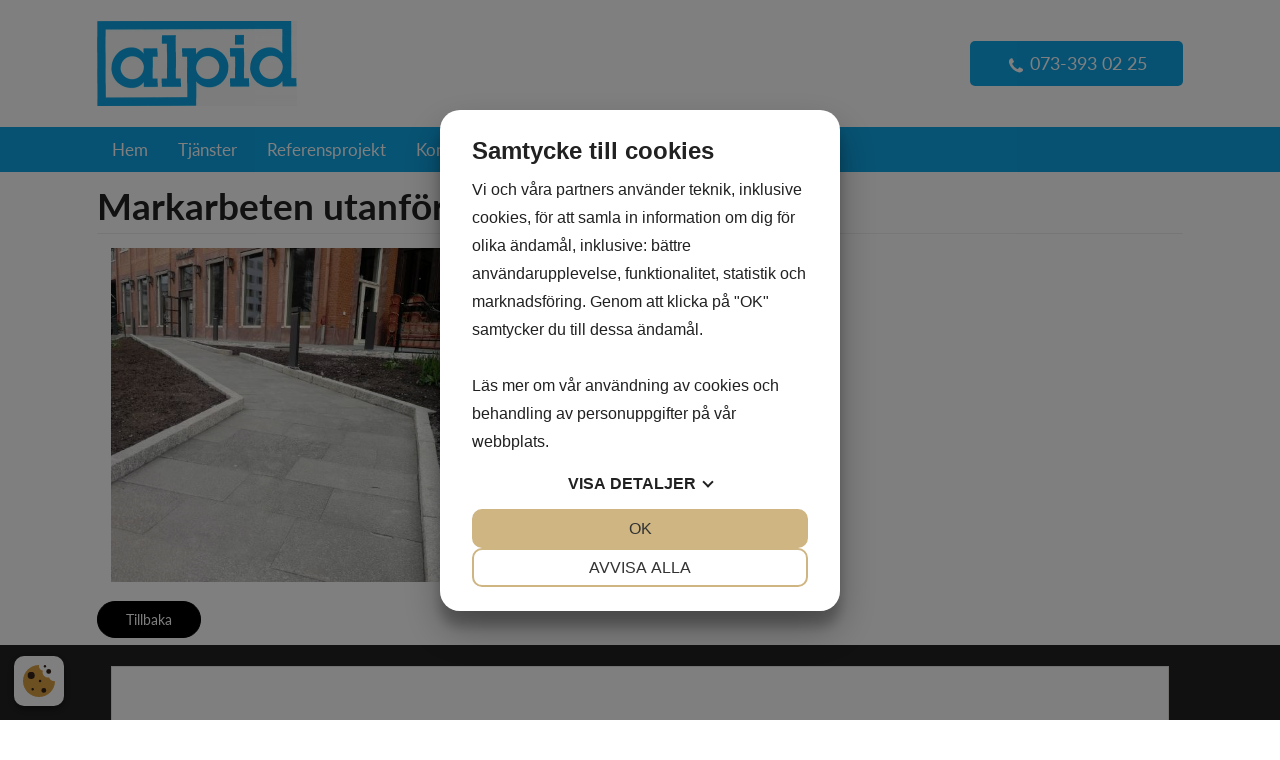

--- FILE ---
content_type: text/html; charset=UTF-8
request_url: https://www.alpid.se/projekt/Markarbeten-utanf%C3%B6r-Melanders-Alvik
body_size: 3441
content:

<!DOCTYPE html>
<html lang="sv-SE">
    <head>
<script src="https://cookiemanager.dk/js/cm.js" data-cookiemanager></script>
        <meta name="viewport" content="width=device-width, initial-scale=1.0" />
        <title>Markarbeten utanför Melanders Alvik | Alpid AB</title>
                <meta property="og:locale" content="sv_SE" />
        <meta property="og:type" content="website" />
        <meta property="og:title" content="Markarbeten utanför Melanders Alvik | Alpid AB" />
        <meta property="og:url" content="https://www.alpid.se/projekt/Markarbeten-utanf%C3%B6r-Melanders-Alvik" />
        <meta property="og:site_name" content="Alpid AB" />
        <meta property="og:image" content="https://www.alpid.se/projekt/Markarbeten-utanf%C3%B6r-Melanders-Alvikfiles/projekt/img-20180504-114745.jpg" />
        <meta name="robots" content="index, follow" />
        
        <!-- This site is being optimized with the Bob Bolt SEO Premium Extension™ v0.12.1 Platinum Edition Pro. -->

        <link rel="stylesheet" href="/theme/intendit/css/styles.pkgd.css?de7a98c600">
        <!-- Global site tag (gtag.js) - Google Analytics -->
        <script async src="https://www.googletagmanager.com/gtag/js?id=G-PN84S5MH7T"></script>
        <script>
          window.dataLayer = window.dataLayer || [];
          function gtag(){dataLayer.push(arguments);}
          gtag('js', new Date());

          gtag('config', 'G-PN84S5MH7T');
        </script>
    	<script type="text/javascript">

    var _gaq = _gaq || [];
    _gaq.push(['_setAccount', 'UA-116905408-19']);
    _gaq.push(['_setDomainName', 'www.alpid.se']);
    _gaq.push(['_trackPageview']);

    (function() {
        var ga = document.createElement('script'); ga.type = 'text/javascript'; ga.async = true;
        ga.src = ('https:' == document.location.protocol ? 'https://ssl' : 'http://www') + '.google-analytics.com/ga.js';
        var s = document.getElementsByTagName('script')[0]; s.parentNode.insertBefore(ga, s);
    })();

</script>
    	<link rel="sitemap" type="application/xml" title="Sitemap" href="https://www.alpid.se/sitemap.xml">
    	<meta name="generator" content="Bolt">
    	<link rel="canonical" href="https://www.alpid.se/projekt/Markarbeten-utanf%C3%B6r-Melanders-Alvik">
    	<link rel="shortcut icon" href="https://www.alpid.se/theme/intendit/graphics/favicon.ico">
    </head>
    <body class="site contentlink projekt Markarbeten-utanför-Melanders-Alvik">

                <header class="container lrg">
            <div class="container">
                            
                <div class="topout">
                    <div class="flex">
                        <div class="logo align center left s-center">
                                                        <a href="https://www.alpid.se/">
                                <img src="/thumbs/200x0r/intendit/graphics/alpid-logga.png" alt="Alpid AB"/>
                            </a>
                                                    </div>
                                                <div class="topcontact align center right s-hide">
                                                        <a class="f-color" href="tel:0733930225">
                                
<svg xmlns="http://www.w3.org/2000/svg" width="18" height="18" viewBox="0 0 1792 1792" role="img" fill="black" class="fa-icon" aria-label="Icon depicting phone"><path d="M1600 1240q0 27-10 70.5t-21 68.5q-21 50-122 106-94 51-186 51-27 0-52.5-3.5t-57.5-12.5-47.5-14.5-55.5-20.5-49-18q-98-35-175-83-128-79-264.5-215.5t-215.5-264.5q-48-77-83-175-3-9-18-49t-20.5-55.5-14.5-47.5-12.5-57.5-3.5-52.5q0-92 51-186 56-101 106-122 25-11 68.5-21t70.5-10q14 0 21 3 18 6 53 76 11 19 30 54t35 63.5 31 53.5q3 4 17.5 25t21.5 35.5 7 28.5q0 20-28.5 50t-62 55-62 53-28.5 46q0 9 5 22.5t8.5 20.5 14 24 11.5 19q76 137 174 235t235 174q2 1 19 11.5t24 14 20.5 8.5 22.5 5q18 0 46-28.5t53-62 55-62 50-28.5q14 0 28.5 7t35.5 21.5 25 17.5q25 15 53.5 31t63.5 35 54 30q70 35 76 53 3 7 3 21z"/></svg>
 073-393 02 25
                            </a>
                                                    </div>
                    </div>
                </div>
                </div>
                <nav>
                    <div class="container">
                    <div class="menu">
                        <ul class="menuresponsive">
                            <li class="index-1 first
             "><a
       href="/"       title=''>
        Hem
    </a></li><li class="index-2
             "><a
       href="/Tj%C3%A4nster"       title=''>
        Tjänster
    </a></li><li class="index-3
             "><a
       href="/Referensprojekt"       title=''>
        Referensprojekt
    </a></li><li class="index-4 last
             "><a
       href="/Kontakt"       title=''>
        Kontakta oss
    </a></li>
                                                                                                                                        </ul>
                    </div>
                    <div id="menu-icon">
                        <span></span>
                    </div>
                    </div>
                </nav>
        </header>
                <div class="container lrg">
        <main>
                <article class="container maincontent flex">
        <h1 class="twelve">Markarbeten utanför Melanders Alvik</h1>
                <div class="twelve margin">
            
        </div>
                
        <div class="flex margin">
                            <div class="image-item four s-six xs-twelve no-grow">
                    <a href="/thumbs/1000x750r/projekt/img-20180504-114745.jpg" class="magnific" title="projekt/img-20180504-114745"><img src="/thumbs/500x500c/projekt/img-20180504-114745.jpg" width="500" height="500" alt="projekt/img-20180504-114745"></a>
                </div>
                            <div class="image-item four s-six xs-twelve no-grow">
                    <a href="/thumbs/1000x750r/projekt/img-20180504-114807.jpg" class="magnific" title="projekt/img-20180504-114807"><img src="/thumbs/500x500c/projekt/img-20180504-114807.jpg" width="500" height="500" alt="projekt/img-20180504-114807"></a>
                </div>
                    </div>
        <div class="twelve">
            <a class="button" href="">Tillbaka</a>
        </div>
    </article>
        </main>

                        <footer class="maincolor f-color">
                        <div class="container flex margin">
                                <div class="twelve bottomcontact">
                    <iframe src="https://widget.reco.se/v2/widget/1793812?mode=HORIZONTAL_QUOTE" width="100%" height="225" scrolling="no" style="border:0;display:block !important;" data-reactroot=""></iframe>
                </div>
                <div class="twelve bottomcontact">
                    <h4>Alpid AB</h4>
                                        <div>
                        
                    </div>
                                                                    <a class="f-color" href="tel:0733930225">
                            
<svg xmlns="http://www.w3.org/2000/svg" width="18" height="18" viewBox="0 0 1792 1792" role="img" fill="black" class="fa-icon" aria-label="Icon depicting phone"><path d="M1600 1240q0 27-10 70.5t-21 68.5q-21 50-122 106-94 51-186 51-27 0-52.5-3.5t-57.5-12.5-47.5-14.5-55.5-20.5-49-18q-98-35-175-83-128-79-264.5-215.5t-215.5-264.5q-48-77-83-175-3-9-18-49t-20.5-55.5-14.5-47.5-12.5-57.5-3.5-52.5q0-92 51-186 56-101 106-122 25-11 68.5-21t70.5-10q14 0 21 3 18 6 53 76 11 19 30 54t35 63.5 31 53.5q3 4 17.5 25t21.5 35.5 7 28.5q0 20-28.5 50t-62 55-62 53-28.5 46q0 9 5 22.5t8.5 20.5 14 24 11.5 19q76 137 174 235t235 174q2 1 19 11.5t24 14 20.5 8.5 22.5 5q18 0 46-28.5t53-62 55-62 50-28.5q14 0 28.5 7t35.5 21.5 25 17.5q25 15 53.5 31t63.5 35 54 30q70 35 76 53 3 7 3 21z"/></svg>
 073-393 02 25
                        </a>
                                                                        <a class="f-color" href="mailto:emma@alpid.se" target="_top">
                            
<svg xmlns="http://www.w3.org/2000/svg" width="18" height="18" viewBox="0 0 1792 1792" role="img" fill="black" class="fa-icon" aria-label="Icon depicting envelope"><path d="M1792 710v794q0 66-47 113t-113 47h-1472q-66 0-113-47t-47-113v-794q44 49 101 87 362 246 497 345 57 42 92.5 65.5t94.5 48 110 24.5h2q51 0 110-24.5t94.5-48 92.5-65.5q170-123 498-345 57-39 100-87zm0-294q0 79-49 151t-122 123q-376 261-468 325-10 7-42.5 30.5t-54 38-52 32.5-57.5 27-50 9h-2q-23 0-50-9t-57.5-27-52-32.5-54-38-42.5-30.5q-91-64-262-182.5t-205-142.5q-62-42-117-115.5t-55-136.5q0-78 41.5-130t118.5-52h1472q65 0 112.5 47t47.5 113z"/></svg>
 emma@alpid.se
                        </a>
                                        </div>

            </div>
            <div class="created-by">
                <div class="container">
                    <p class="intenditfooter"><a href="https://www.intendit.se/Ny-hemsida" title="Professionell hemsida" target="_blank">Hemsida</a> & Design av Intendit <a href="https://www.intendit.se" title="Webbyrå Stockholm" target="_blank">Webbyrå</a></p>
                </div>
            </div>
         </footer>
                </div>
        
        	<div>
		<div><a class="scrollup" href="#">
<svg xmlns="http://www.w3.org/2000/svg" width="18" height="18" viewBox="0 0 1792 1792" role="img" fill="black" class="fa-icon" aria-label="Icon depicting angle-double-up"><path d="M1395 1312q0 13-10 23l-50 50q-10 10-23 10t-23-10l-393-393-393 393q-10 10-23 10t-23-10l-50-50q-10-10-10-23t10-23l466-466q10-10 23-10t23 10l466 466q10 10 10 23zm0-384q0 13-10 23l-50 50q-10 10-23 10t-23-10l-393-393-393 393q-10 10-23 10t-23-10l-50-50q-10-10-10-23t10-23l466-466q10-10 23-10t23 10l466 466q10 10 10 23z"/></svg>
</a></div>
	</div>


        <script src="/theme/intendit/js/scripts.pkgd.js?10c076ba23"></script>
    	        <div id="fb-root"></div>
        <script>if(!!(document.getElementsByClassName("foxycart-form").length)){(function (d, s, id) {
          var js, fjs = d.getElementsByTagName(s)[0];
          if (d.getElementById(id)) return;
          js = d.createElement(s); js.id = id;
          js.src = "//cdn.foxycart.com/URL/loader.js";
          fjs.parentNode.insertBefore(js, fjs);
        }(document, 'script', 'foxycart'))}</script>
    	        <script>if(!!(document.getElementsByClassName("twitter-share-button").length || document.getElementsByClassName("twitter-follow-button").length || document.getElementsByClassName("twitter-hashtag-button").length || document.getElementsByClassName("twitter-mention-button").length || document.getElementsByClassName("twitter-timeline").length)){
        (function (d, s, id) {
        !function(d,s,id){var js,fjs=d.getElementsByTagName(s)[0],p=/^http:/.test(d.location)?'http':'https';if(!d.getElementById(id)){js=d.createElement(s);js.id=id;js.src=p+'://platform.twitter.com/widgets.js';fjs.parentNode.insertBefore(js,fjs);}}(document, 'script', 'twitter-wjs');
        })()};</script>
    	        <div id="fb-root"></div>
        <script>if(!!(document.getElementsByClassName("fb-like").length || document.getElementsByClassName("fb-comments").length || document.getElementsByClassName("fb-page").length)){(function (d, s, id) {
          var js, fjs = d.getElementsByTagName(s)[0];
          if (d.getElementById(id)) return;
          js = d.createElement(s); js.id = id;
          js.src = "//connect.facebook.net/sv_SE/all.js#xfbml=1";
          fjs.parentNode.insertBefore(js, fjs);
        }(document, 'script', 'facebook-jssdk'))}</script>
    </body>
</html>


--- FILE ---
content_type: text/css
request_url: https://www.alpid.se/theme/intendit/css/styles.pkgd.css?de7a98c600
body_size: 12693
content:
/*!
 *! normalize.css v3.0.3 | MIT License | github.com/necolas/normalize.css
 */html{font-family:sans-serif;-ms-text-size-adjust:100%;-webkit-text-size-adjust:100%}body{margin:0}article,aside,details,figcaption,figure,footer,header,hgroup,main,menu,nav,section,summary{display:block}audio,canvas,progress,video{display:inline-block;vertical-align:baseline}audio:not([controls]){display:none;height:0}[hidden],template{display:none}a{background-color:transparent}a:active,a:hover{outline:0}abbr[title]{border-bottom:1px dotted}b,strong{font-weight:700}dfn{font-style:italic}h1{font-size:2em;margin:.67em 0}mark{background:#ff0;color:#000}small{font-size:80%}sub,sup{font-size:75%;line-height:0;position:relative;vertical-align:baseline}sup{top:-.5em}sub{bottom:-.25em}img{border:0}svg:not(:root){overflow:hidden}figure{margin:1em 40px}hr{box-sizing:content-box;height:0}pre{overflow:auto}code,kbd,pre,samp{font-family:monospace,monospace;font-size:1em}button,input,optgroup,select,textarea{color:inherit;font:inherit;margin:0}button{overflow:visible}button,select{text-transform:none}button,html input[type=button],input[type=reset],input[type=submit]{-webkit-appearance:button;cursor:pointer}button[disabled],html input[disabled]{cursor:default}button::-moz-focus-inner,input::-moz-focus-inner{border:0;padding:0}input{line-height:normal}input[type=checkbox],input[type=radio]{box-sizing:border-box;padding:0}input[type=number]::-webkit-inner-spin-button,input[type=number]::-webkit-outer-spin-button{height:auto}input[type=search]{-webkit-appearance:textfield;box-sizing:content-box}input[type=search]::-webkit-search-cancel-button,input[type=search]::-webkit-search-decoration{-webkit-appearance:none}fieldset{border:1px solid silver;margin:0 2px;padding:.35em .625em .75em}legend{border:0;padding:0}textarea{overflow:auto}optgroup{font-weight:700}table{border-collapse:collapse;border-spacing:0}td,th{padding:0}/*!
 *! General styling
 */*,:after,:before{box-sizing:border-box}label{display:block}a{color:inherit;text-decoration:underline}blockquote,ol,p,pre,table,ul{margin-top:1.5625rem;margin-bottom:1.5625rem}hr{height:0;border:1px solid;margin:-1px 0}ol ol,ol ul,ul ol,ul ul{margin-top:0;margin-bottom:0}b,code,em,small,strong{line-height:1}sub,sup{position:relative;top:-.4em}sub{bottom:-.25em;top:.4em}th{font-weight:600}td,th{border-bottom:.1em solid;padding:1em}thead th{border-bottom-width:.2em;padding-bottom:.5em;text-align:left}table{border-collapse:collapse;border-spacing:0;max-width:100%;overflow-x:auto}fieldset{border:none;min-width:0}button,input,select,textarea{display:block;padding:.5em}label{margin-bottom:1em}.button,button,input[type=reset],input[type=submit]{text-decoration:none;border-radius:.2em;cursor:pointer;display:inline-block;margin:1em;padding:.5em 1em;text-align:center;outline:0;border:2px solid;background:0 0}button[disabled],input[type=reset][disabled],input[type=submit][disabled]{background:#e6e6e6;color:#b3b3b3}button[type=submit],input[type=submit]{background:#367ac3;color:#fff}button[type=submit]:hover,input[type=submit]:hover{background:#255587;color:#bfbfbf}input[type=color],input[type=date],input[type=datetime-local],input[type=datetime],input[type=email],input[type=file],input[type=month],input[type=number],input[type=password],input[type=phone],input[type=range],input[type=search],input[type=tel],input[type=text],input[type=time],input[type=url],select,textarea{border:1px solid #ccc;margin-bottom:1em;padding:.3em .5em;border-radius:.2em;max-width:100%}input[type=checkbox],input[type=radio]{float:left;line-height:2em;margin-right:.5em;margin-top:.5em}.responsive-video{padding-top:25px;position:relative;padding-bottom:56.25%;height:0;margin:0 0 1em}.responsive-video iframe{width:100%;position:absolute;top:0;left:0;height:100%;max-width:100%}.container{max-width:1100px;margin:0 auto;width:100%}img{max-width:100%;height:auto}/*!
 *! Flex Grid
 */*{min-width:0}.align,.flex{display:-webkit-flex;display:-ms-flexbox;display:flex}.hide{display:none}.block,.show{display:block}.inline{display:inline}.inline-block{display:inline-block}.flex>*>img{-webkit-flex:0 0 auto;-ms-flex:0 0 auto;flex:0 0 auto}.flex>*>img:not([class]){width:100%}.flex>*{min-width:0;max-width:100%;box-sizing:content-box;-webkit-flex-grow:1;-ms-flex-positive:1;flex-grow:1;-webkit-flex-shrink:1;-ms-flex-negative:1;flex-shrink:1;-webkit-flex-basis:auto;-ms-flex-preferred-size:auto;flex-basis:auto;margin:0}.flex{-webkit-flex-wrap:wrap;-ms-flex-wrap:wrap;flex-wrap:wrap;-webkit-flex-direction:row;-ms-flex-direction:row;flex-direction:row}.padding>*{padding:1em}.margin>*{margin:1em}.col.padding>*{padding:1em}.col.margin>*{margin:1em}.no-grow{-webkit-flex-grow:0;-ms-flex-positive:0;flex-grow:0}.no-shrink{-webkit-flex-shrink:0;-ms-flex-negative:0;flex-shrink:0}.col{-webkit-flex-direction:column;-ms-flex-direction:column;flex-direction:column}.center{-webkit-justify-content:center;-ms-flex-pack:center;justify-content:center;-webkit-align-items:center;-ms-flex-align:center;align-items:center;-webkit-flex-direction:column;-ms-flex-direction:column;flex-direction:column}.bottom,.top,.left,.right,.space-around,.space-between{-webkit-flex-direction:row;-ms-flex-direction:row;flex-direction:row}.right{-webkit-justify-content:flex-end;-ms-flex-pack:end;justify-content:flex-end}.left{-webkit-justify-content:flex-start;-ms-flex-pack:start;justify-content:flex-start}.top{-webkit-align-items:flex-start;-ms-flex-align:start;align-items:flex-start}.bottom{-webkit-align-items:flex-end;-ms-flex-align:end;align-items:flex-end}.space-around{-webkit-justify-content:space-around;-ms-flex-pack:distribute;justify-content:space-around}.space-between{-webkit-justify-content:space-between;-ms-flex-pack:justify;justify-content:space-between}.one{-webkit-flex-basis:8.333333333%;-ms-flex-preferred-size:8.333333333%;flex-basis:8.333333333%}.two{-webkit-flex-basis:16.666666667%;-ms-flex-preferred-size:16.666666667%;flex-basis:16.666666667%}.fifth{-webkit-flex-basis:20%;-ms-flex-preferred-size:20%;flex-basis:20%}.three{-webkit-flex-basis:25%;-ms-flex-preferred-size:25%;flex-basis:25%}.four{-webkit-flex-basis:33.333333333%;-ms-flex-preferred-size:33.333333333%;flex-basis:33.333333333%}.five{-webkit-flex-basis:41.666666667%;-ms-flex-preferred-size:41.666666667%;flex-basis:41.666666667%}.six{-webkit-flex-basis:50%;-ms-flex-preferred-size:50%;flex-basis:50%}.seven{-webkit-flex-basis:58.333333333%;-ms-flex-preferred-size:58.333333333%;flex-basis:58.333333333%}.eight{-webkit-flex-basis:66.666666667%;-ms-flex-preferred-size:66.666666667%;flex-basis:66.666666667%}.nine{-webkit-flex-basis:75%;-ms-flex-preferred-size:75%;flex-basis:75%}.ten{-webkit-flex-basis:83.333333333%;-ms-flex-preferred-size:83.333333333%;flex-basis:83.333333333%}.eleven{-webkit-flex-basis:91.666666667%;-ms-flex-preferred-size:91.666666667%;flex-basis:91.666666667%}.twelve{-webkit-flex-basis:100%;-ms-flex-preferred-size:100%;flex-basis:100%}.margin>.one{-webkit-flex-basis:calc(8.333333333% - 1em*2);-ms-flex-preferred-size:calc(8.333333333% - 1em*2);flex-basis:calc(8.333333333% - 1em*2)}.margin>.two{-webkit-flex-basis:calc(16.666666667% - 1em*2);-ms-flex-preferred-size:calc(16.666666667% - 1em*2);flex-basis:calc(16.666666667% - 1em*2)}.margin>.fifth{-webkit-flex-basis:calc(20% - 1em*2);-ms-flex-preferred-size:calc(20% - 1em*2);flex-basis:calc(20% - 1em*2)}.margin>.three{-webkit-flex-basis:calc(25% - 1em*2);-ms-flex-preferred-size:calc(25% - 1em*2);flex-basis:calc(25% - 1em*2)}.margin>.four{-webkit-flex-basis:calc(33.333333333% - 1em*2);-ms-flex-preferred-size:calc(33.333333333% - 1em*2);flex-basis:calc(33.333333333% - 1em*2)}.margin>.five{-webkit-flex-basis:calc(41.666666667% - 1em*2);-ms-flex-preferred-size:calc(41.666666667% - 1em*2);flex-basis:calc(41.666666667% - 1em*2)}.margin>.six{-webkit-flex-basis:calc(50% - 1em*2);-ms-flex-preferred-size:calc(50% - 1em*2);flex-basis:calc(50% - 1em*2)}.margin>.seven{-webkit-flex-basis:calc(58.333333333% - 1em*2);-ms-flex-preferred-size:calc(58.333333333% - 1em*2);flex-basis:calc(58.333333333% - 1em*2)}.margin>.eight{-webkit-flex-basis:calc(66.666666667% - 1em*2);-ms-flex-preferred-size:calc(66.666666667% - 1em*2);flex-basis:calc(66.666666667% - 1em*2)}.margin>.nine{-webkit-flex-basis:calc(75% - 1em*2);-ms-flex-preferred-size:calc(75% - 1em*2);flex-basis:calc(75% - 1em*2)}.margin>.ten{-webkit-flex-basis:calc(83.333333333% - 1em*2);-ms-flex-preferred-size:calc(83.333333333% - 1em*2);flex-basis:calc(83.333333333% - 1em*2)}.margin>.eleven{-webkit-flex-basis:calc(91.666666667% - 1em*2);-ms-flex-preferred-size:calc(91.666666667% - 1em*2);flex-basis:calc(91.666666667% - 1em*2)}.margin>.twelve{-webkit-flex-basis:calc(100% - 1em*2);-ms-flex-preferred-size:calc(100% - 1em*2);flex-basis:calc(100% - 1em*2)}.padding>.one{-webkit-flex-basis:calc(8.333333333% - 1em*2);-ms-flex-preferred-size:calc(8.333333333% - 1em*2);flex-basis:calc(8.333333333% - 1em*2)}.padding>.two{-webkit-flex-basis:calc(16.666666667% - 1em*2);-ms-flex-preferred-size:calc(16.666666667% - 1em*2);flex-basis:calc(16.666666667% - 1em*2)}.padding>.fifth{-webkit-flex-basis:calc(20% - 1em*2);-ms-flex-preferred-size:calc(20% - 1em*2);flex-basis:calc(20% - 1em*2)}.padding>.three{-webkit-flex-basis:calc(25% - 1em*2);-ms-flex-preferred-size:calc(25% - 1em*2);flex-basis:calc(25% - 1em*2)}.padding>.four{-webkit-flex-basis:calc(33.333333333% - 1em*2);-ms-flex-preferred-size:calc(33.333333333% - 1em*2);flex-basis:calc(33.333333333% - 1em*2)}.padding>.five{-webkit-flex-basis:calc(41.666666667% - 1em*2);-ms-flex-preferred-size:calc(41.666666667% - 1em*2);flex-basis:calc(41.666666667% - 1em*2)}.padding>.six{-webkit-flex-basis:calc(50% - 1em*2);-ms-flex-preferred-size:calc(50% - 1em*2);flex-basis:calc(50% - 1em*2)}.padding>.seven{-webkit-flex-basis:calc(58.333333333% - 1em*2);-ms-flex-preferred-size:calc(58.333333333% - 1em*2);flex-basis:calc(58.333333333% - 1em*2)}.padding>.eight{-webkit-flex-basis:calc(66.666666667% - 1em*2);-ms-flex-preferred-size:calc(66.666666667% - 1em*2);flex-basis:calc(66.666666667% - 1em*2)}.padding>.nine{-webkit-flex-basis:calc(75% - 1em*2);-ms-flex-preferred-size:calc(75% - 1em*2);flex-basis:calc(75% - 1em*2)}.padding>.ten{-webkit-flex-basis:calc(83.333333333% - 1em*2);-ms-flex-preferred-size:calc(83.333333333% - 1em*2);flex-basis:calc(83.333333333% - 1em*2)}.padding>.eleven{-webkit-flex-basis:calc(91.666666667% - 1em*2);-ms-flex-preferred-size:calc(91.666666667% - 1em*2);flex-basis:calc(91.666666667% - 1em*2)}.padding>.twelve{-webkit-flex-basis:calc(100% - 1em*2);-ms-flex-preferred-size:calc(100% - 1em*2);flex-basis:calc(100% - 1em*2)}.margin.padding>.one{-webkit-flex-basis:calc(8.333333333% - 4em);-ms-flex-preferred-size:calc(8.333333333% - 4em);flex-basis:calc(8.333333333% - 4em)}.margin.padding>.two{-webkit-flex-basis:calc(16.666666667% - 4em);-ms-flex-preferred-size:calc(16.666666667% - 4em);flex-basis:calc(16.666666667% - 4em)}.margin.padding>.fifth{-webkit-flex-basis:calc(20% - 4em);-ms-flex-preferred-size:calc(20% - 4em);flex-basis:calc(20% - 4em)}.margin.padding>.three{-webkit-flex-basis:calc(25% - 4em);-ms-flex-preferred-size:calc(25% - 4em);flex-basis:calc(25% - 4em)}.margin.padding>.four{-webkit-flex-basis:calc(33.333333333% - 4em);-ms-flex-preferred-size:calc(33.333333333% - 4em);flex-basis:calc(33.333333333% - 4em)}.margin.padding>.five{-webkit-flex-basis:calc(41.666666667% - 4em);-ms-flex-preferred-size:calc(41.666666667% - 4em);flex-basis:calc(41.666666667% - 4em)}.margin.padding>.six{-webkit-flex-basis:calc(50% - 4em);-ms-flex-preferred-size:calc(50% - 4em);flex-basis:calc(50% - 4em)}.margin.padding>.seven{-webkit-flex-basis:calc(58.333333333% - 4em);-ms-flex-preferred-size:calc(58.333333333% - 4em);flex-basis:calc(58.333333333% - 4em)}.margin.padding>.eight{-webkit-flex-basis:calc(66.666666667% - 4em);-ms-flex-preferred-size:calc(66.666666667% - 4em);flex-basis:calc(66.666666667% - 4em)}.margin.padding>.nine{-webkit-flex-basis:calc(75% - 4em);-ms-flex-preferred-size:calc(75% - 4em);flex-basis:calc(75% - 4em)}.margin.padding>.ten{-webkit-flex-basis:calc(83.333333333% - 4em);-ms-flex-preferred-size:calc(83.333333333% - 4em);flex-basis:calc(83.333333333% - 4em)}.margin.padding>.eleven{-webkit-flex-basis:calc(91.666666667% - 4em);-ms-flex-preferred-size:calc(91.666666667% - 4em);flex-basis:calc(91.666666667% - 4em)}.margin.padding>.twelve{-webkit-flex-basis:calc(100% - 4em);-ms-flex-preferred-size:calc(100% - 4em);flex-basis:calc(100% - 4em)}@media(max-width:1100px){.m-align,.m-flex{display:-webkit-flex;display:-ms-flexbox;display:flex}.m-hide{display:none}.m-block,.m-show{display:block}.m-inline{display:inline}.m-inline-block{display:inline-block}.m-flex>*{max-width:100%;box-sizing:content-box;-webkit-flex-grow:1;-ms-flex-positive:1;flex-grow:1;-webkit-flex-shrink:1;-ms-flex-negative:1;flex-shrink:1;-webkit-flex-basis:auto;-ms-flex-preferred-size:auto;flex-basis:auto;margin:0}.m-flex{-webkit-flex-wrap:wrap;-ms-flex-wrap:wrap;flex-wrap:wrap;-webkit-flex-direction:row;-ms-flex-direction:row;flex-direction:row}.m-no-grow{-webkit-flex-grow:0;-ms-flex-positive:0;flex-grow:0}.m-no-shrink{-webkit-flex-shrink:0;-ms-flex-negative:0;flex-shrink:0}.m-col{-webkit-flex-direction:column;-ms-flex-direction:column;flex-direction:column}.m-center{-webkit-justify-content:center;-ms-flex-pack:center;justify-content:center;-webkit-align-items:center;-ms-flex-align:center;align-items:center;-webkit-flex-direction:column;-ms-flex-direction:column;flex-direction:column}.m-bottom,.m-top,.m-left,.m-right,.m-space-around,.m-space-between{-webkit-flex-direction:row;-ms-flex-direction:row;flex-direction:row}.m-right{-webkit-justify-content:flex-end;-ms-flex-pack:end;justify-content:flex-end}.m-left{-webkit-justify-content:flex-start;-ms-flex-pack:start;justify-content:flex-start}.m-top{-webkit-align-items:flex-start;-ms-flex-align:start;align-items:flex-start}.m-bottom{-webkit-align-items:flex-end;-ms-flex-align:end;align-items:flex-end}.m-space-around{-webkit-justify-content:space-around;-ms-flex-pack:distribute;justify-content:space-around}.m-space-between{-webkit-justify-content:space-between;-ms-flex-pack:justify;justify-content:space-between}.m-one{-webkit-flex-basis:8.333333333%;-ms-flex-preferred-size:8.333333333%;flex-basis:8.333333333%}.m-two{-webkit-flex-basis:16.666666667%;-ms-flex-preferred-size:16.666666667%;flex-basis:16.666666667%}.m-fifth{-webkit-flex-basis:20%;-ms-flex-preferred-size:20%;flex-basis:20%}.m-three{-webkit-flex-basis:25%;-ms-flex-preferred-size:25%;flex-basis:25%}.m-four{-webkit-flex-basis:33.333333333%;-ms-flex-preferred-size:33.333333333%;flex-basis:33.333333333%}.m-five{-webkit-flex-basis:41.666666667%;-ms-flex-preferred-size:41.666666667%;flex-basis:41.666666667%}.m-six{-webkit-flex-basis:50%;-ms-flex-preferred-size:50%;flex-basis:50%}.m-seven{-webkit-flex-basis:58.333333333%;-ms-flex-preferred-size:58.333333333%;flex-basis:58.333333333%}.m-eight{-webkit-flex-basis:66.666666667%;-ms-flex-preferred-size:66.666666667%;flex-basis:66.666666667%}.m-nine{-webkit-flex-basis:75%;-ms-flex-preferred-size:75%;flex-basis:75%}.m-ten{-webkit-flex-basis:83.333333333%;-ms-flex-preferred-size:83.333333333%;flex-basis:83.333333333%}.m-eleven{-webkit-flex-basis:91.666666667%;-ms-flex-preferred-size:91.666666667%;flex-basis:91.666666667%}.m-twelve{-webkit-flex-basis:100%;-ms-flex-preferred-size:100%;flex-basis:100%}.margin>.m-one{-webkit-flex-basis:calc(8.333333333% - 1em*2);-ms-flex-preferred-size:calc(8.333333333% - 1em*2);flex-basis:calc(8.333333333% - 1em*2)}.margin>.m-two{-webkit-flex-basis:calc(16.666666667% - 1em*2);-ms-flex-preferred-size:calc(16.666666667% - 1em*2);flex-basis:calc(16.666666667% - 1em*2)}.margin>.m-fifth{-webkit-flex-basis:calc(20% - 1em*2);-ms-flex-preferred-size:calc(20% - 1em*2);flex-basis:calc(20% - 1em*2)}.margin>.m-three{-webkit-flex-basis:calc(25% - 1em*2);-ms-flex-preferred-size:calc(25% - 1em*2);flex-basis:calc(25% - 1em*2)}.margin>.m-four{-webkit-flex-basis:calc(33.333333333% - 1em*2);-ms-flex-preferred-size:calc(33.333333333% - 1em*2);flex-basis:calc(33.333333333% - 1em*2)}.margin>.m-five{-webkit-flex-basis:calc(41.666666667% - 1em*2);-ms-flex-preferred-size:calc(41.666666667% - 1em*2);flex-basis:calc(41.666666667% - 1em*2)}.margin>.m-six{-webkit-flex-basis:calc(50% - 1em*2);-ms-flex-preferred-size:calc(50% - 1em*2);flex-basis:calc(50% - 1em*2)}.margin>.m-seven{-webkit-flex-basis:calc(58.333333333% - 1em*2);-ms-flex-preferred-size:calc(58.333333333% - 1em*2);flex-basis:calc(58.333333333% - 1em*2)}.margin>.m-eight{-webkit-flex-basis:calc(66.666666667% - 1em*2);-ms-flex-preferred-size:calc(66.666666667% - 1em*2);flex-basis:calc(66.666666667% - 1em*2)}.margin>.m-nine{-webkit-flex-basis:calc(75% - 1em*2);-ms-flex-preferred-size:calc(75% - 1em*2);flex-basis:calc(75% - 1em*2)}.margin>.m-ten{-webkit-flex-basis:calc(83.333333333% - 1em*2);-ms-flex-preferred-size:calc(83.333333333% - 1em*2);flex-basis:calc(83.333333333% - 1em*2)}.margin>.m-eleven{-webkit-flex-basis:calc(91.666666667% - 1em*2);-ms-flex-preferred-size:calc(91.666666667% - 1em*2);flex-basis:calc(91.666666667% - 1em*2)}.margin>.m-twelve{-webkit-flex-basis:calc(100% - 1em*2);-ms-flex-preferred-size:calc(100% - 1em*2);flex-basis:calc(100% - 1em*2)}.padding>.m-one{-webkit-flex-basis:calc(8.333333333% - 1em*2);-ms-flex-preferred-size:calc(8.333333333% - 1em*2);flex-basis:calc(8.333333333% - 1em*2)}.padding>.m-two{-webkit-flex-basis:calc(16.666666667% - 1em*2);-ms-flex-preferred-size:calc(16.666666667% - 1em*2);flex-basis:calc(16.666666667% - 1em*2)}.padding>.m-fifth{-webkit-flex-basis:calc(20% - 1em*2);-ms-flex-preferred-size:calc(20% - 1em*2);flex-basis:calc(20% - 1em*2)}.padding>.m-three{-webkit-flex-basis:calc(25% - 1em*2);-ms-flex-preferred-size:calc(25% - 1em*2);flex-basis:calc(25% - 1em*2)}.padding>.m-four{-webkit-flex-basis:calc(33.333333333% - 1em*2);-ms-flex-preferred-size:calc(33.333333333% - 1em*2);flex-basis:calc(33.333333333% - 1em*2)}.padding>.m-five{-webkit-flex-basis:calc(41.666666667% - 1em*2);-ms-flex-preferred-size:calc(41.666666667% - 1em*2);flex-basis:calc(41.666666667% - 1em*2)}.padding>.m-six{-webkit-flex-basis:calc(50% - 1em*2);-ms-flex-preferred-size:calc(50% - 1em*2);flex-basis:calc(50% - 1em*2)}.padding>.m-seven{-webkit-flex-basis:calc(58.333333333% - 1em*2);-ms-flex-preferred-size:calc(58.333333333% - 1em*2);flex-basis:calc(58.333333333% - 1em*2)}.padding>.m-eight{-webkit-flex-basis:calc(66.666666667% - 1em*2);-ms-flex-preferred-size:calc(66.666666667% - 1em*2);flex-basis:calc(66.666666667% - 1em*2)}.padding>.m-nine{-webkit-flex-basis:calc(75% - 1em*2);-ms-flex-preferred-size:calc(75% - 1em*2);flex-basis:calc(75% - 1em*2)}.padding>.m-ten{-webkit-flex-basis:calc(83.333333333% - 1em*2);-ms-flex-preferred-size:calc(83.333333333% - 1em*2);flex-basis:calc(83.333333333% - 1em*2)}.padding>.m-eleven{-webkit-flex-basis:calc(91.666666667% - 1em*2);-ms-flex-preferred-size:calc(91.666666667% - 1em*2);flex-basis:calc(91.666666667% - 1em*2)}.padding>.m-twelve{-webkit-flex-basis:calc(100% - 1em*2);-ms-flex-preferred-size:calc(100% - 1em*2);flex-basis:calc(100% - 1em*2)}.margin.padding>.m-one{-webkit-flex-basis:calc(8.333333333% - 4em);-ms-flex-preferred-size:calc(8.333333333% - 4em);flex-basis:calc(8.333333333% - 4em)}.margin.padding>.m-two{-webkit-flex-basis:calc(16.666666667% - 4em);-ms-flex-preferred-size:calc(16.666666667% - 4em);flex-basis:calc(16.666666667% - 4em)}.margin.padding>.m-fifth{-webkit-flex-basis:calc(20% - 4em);-ms-flex-preferred-size:calc(20% - 4em);flex-basis:calc(20% - 4em)}.margin.padding>.m-three{-webkit-flex-basis:calc(25% - 4em);-ms-flex-preferred-size:calc(25% - 4em);flex-basis:calc(25% - 4em)}.margin.padding>.m-four{-webkit-flex-basis:calc(33.333333333% - 4em);-ms-flex-preferred-size:calc(33.333333333% - 4em);flex-basis:calc(33.333333333% - 4em)}.margin.padding>.m-five{-webkit-flex-basis:calc(41.666666667% - 4em);-ms-flex-preferred-size:calc(41.666666667% - 4em);flex-basis:calc(41.666666667% - 4em)}.margin.padding>.m-six{-webkit-flex-basis:calc(50% - 4em);-ms-flex-preferred-size:calc(50% - 4em);flex-basis:calc(50% - 4em)}.margin.padding>.m-seven{-webkit-flex-basis:calc(58.333333333% - 4em);-ms-flex-preferred-size:calc(58.333333333% - 4em);flex-basis:calc(58.333333333% - 4em)}.margin.padding>.m-eight{-webkit-flex-basis:calc(66.666666667% - 4em);-ms-flex-preferred-size:calc(66.666666667% - 4em);flex-basis:calc(66.666666667% - 4em)}.margin.padding>.m-nine{-webkit-flex-basis:calc(75% - 4em);-ms-flex-preferred-size:calc(75% - 4em);flex-basis:calc(75% - 4em)}.margin.padding>.m-ten{-webkit-flex-basis:calc(83.333333333% - 4em);-ms-flex-preferred-size:calc(83.333333333% - 4em);flex-basis:calc(83.333333333% - 4em)}.margin.padding>.m-eleven{-webkit-flex-basis:calc(91.666666667% - 4em);-ms-flex-preferred-size:calc(91.666666667% - 4em);flex-basis:calc(91.666666667% - 4em)}.margin.padding>.m-twelve{-webkit-flex-basis:calc(100% - 4em);-ms-flex-preferred-size:calc(100% - 4em);flex-basis:calc(100% - 4em)}}@media(max-width:800px){.s-align,.s-flex{display:-webkit-flex;display:-ms-flexbox;display:flex}.s-hide{display:none}.s-block,.s-show{display:block}.s-inline{display:inline}.s-inline-block{display:inline-block}.s-flex>*{max-width:100%;box-sizing:content-box;-webkit-flex-grow:1;-ms-flex-positive:1;flex-grow:1;-webkit-flex-shrink:1;-ms-flex-negative:1;flex-shrink:1;-webkit-flex-basis:auto;-ms-flex-preferred-size:auto;flex-basis:auto;margin:0}.s-flex{-webkit-flex-wrap:wrap;-ms-flex-wrap:wrap;flex-wrap:wrap;-webkit-flex-direction:row;-ms-flex-direction:row;flex-direction:row}.s-no-grow{-webkit-flex-grow:0;-ms-flex-positive:0;flex-grow:0}.s-no-shrink{-webkit-flex-shrink:0;-ms-flex-negative:0;flex-shrink:0}.s-col{-webkit-flex-direction:column;-ms-flex-direction:column;flex-direction:column}.s-center{-webkit-justify-content:center;-ms-flex-pack:center;justify-content:center;-webkit-align-items:center;-ms-flex-align:center;align-items:center;-webkit-flex-direction:column;-ms-flex-direction:column;flex-direction:column}.s-bottom,.s-top,.s-left,.s-right,.s-space-around,.s-space-between{-webkit-flex-direction:row;-ms-flex-direction:row;flex-direction:row}.s-right{-webkit-justify-content:flex-end;-ms-flex-pack:end;justify-content:flex-end}.s-left{-webkit-justify-content:flex-start;-ms-flex-pack:start;justify-content:flex-start}.s-top{-webkit-align-items:flex-start;-ms-flex-align:start;align-items:flex-start}.s-bottom{-webkit-align-items:flex-end;-ms-flex-align:end;align-items:flex-end}.s-space-around{-webkit-justify-content:space-around;-ms-flex-pack:distribute;justify-content:space-around}.s-space-between{-webkit-justify-content:space-between;-ms-flex-pack:justify;justify-content:space-between}.s-one{-webkit-flex-basis:8.333333333%;-ms-flex-preferred-size:8.333333333%;flex-basis:8.333333333%}.s-two{-webkit-flex-basis:16.666666667%;-ms-flex-preferred-size:16.666666667%;flex-basis:16.666666667%}.s-fifth{-webkit-flex-basis:20%;-ms-flex-preferred-size:20%;flex-basis:20%}.s-three{-webkit-flex-basis:25%;-ms-flex-preferred-size:25%;flex-basis:25%}.s-four{-webkit-flex-basis:33.333333333%;-ms-flex-preferred-size:33.333333333%;flex-basis:33.333333333%}.s-five{-webkit-flex-basis:41.666666667%;-ms-flex-preferred-size:41.666666667%;flex-basis:41.666666667%}.s-six{-webkit-flex-basis:50%;-ms-flex-preferred-size:50%;flex-basis:50%}.s-seven{-webkit-flex-basis:58.333333333%;-ms-flex-preferred-size:58.333333333%;flex-basis:58.333333333%}.s-eight{-webkit-flex-basis:66.666666667%;-ms-flex-preferred-size:66.666666667%;flex-basis:66.666666667%}.s-nine{-webkit-flex-basis:75%;-ms-flex-preferred-size:75%;flex-basis:75%}.s-ten{-webkit-flex-basis:83.333333333%;-ms-flex-preferred-size:83.333333333%;flex-basis:83.333333333%}.s-eleven{-webkit-flex-basis:91.666666667%;-ms-flex-preferred-size:91.666666667%;flex-basis:91.666666667%}.s-twelve{-webkit-flex-basis:100%;-ms-flex-preferred-size:100%;flex-basis:100%}.margin>.s-one{-webkit-flex-basis:calc(8.333333333% - 1em*2);-ms-flex-preferred-size:calc(8.333333333% - 1em*2);flex-basis:calc(8.333333333% - 1em*2)}.margin>.s-two{-webkit-flex-basis:calc(16.666666667% - 1em*2);-ms-flex-preferred-size:calc(16.666666667% - 1em*2);flex-basis:calc(16.666666667% - 1em*2)}.margin>.s-fifth{-webkit-flex-basis:calc(20% - 1em*2);-ms-flex-preferred-size:calc(20% - 1em*2);flex-basis:calc(20% - 1em*2)}.margin>.s-three{-webkit-flex-basis:calc(25% - 1em*2);-ms-flex-preferred-size:calc(25% - 1em*2);flex-basis:calc(25% - 1em*2)}.margin>.s-four{-webkit-flex-basis:calc(33.333333333% - 1em*2);-ms-flex-preferred-size:calc(33.333333333% - 1em*2);flex-basis:calc(33.333333333% - 1em*2)}.margin>.s-five{-webkit-flex-basis:calc(41.666666667% - 1em*2);-ms-flex-preferred-size:calc(41.666666667% - 1em*2);flex-basis:calc(41.666666667% - 1em*2)}.margin>.s-six{-webkit-flex-basis:calc(50% - 1em*2);-ms-flex-preferred-size:calc(50% - 1em*2);flex-basis:calc(50% - 1em*2)}.margin>.s-seven{-webkit-flex-basis:calc(58.333333333% - 1em*2);-ms-flex-preferred-size:calc(58.333333333% - 1em*2);flex-basis:calc(58.333333333% - 1em*2)}.margin>.s-eight{-webkit-flex-basis:calc(66.666666667% - 1em*2);-ms-flex-preferred-size:calc(66.666666667% - 1em*2);flex-basis:calc(66.666666667% - 1em*2)}.margin>.s-nine{-webkit-flex-basis:calc(75% - 1em*2);-ms-flex-preferred-size:calc(75% - 1em*2);flex-basis:calc(75% - 1em*2)}.margin>.s-ten{-webkit-flex-basis:calc(83.333333333% - 1em*2);-ms-flex-preferred-size:calc(83.333333333% - 1em*2);flex-basis:calc(83.333333333% - 1em*2)}.margin>.s-eleven{-webkit-flex-basis:calc(91.666666667% - 1em*2);-ms-flex-preferred-size:calc(91.666666667% - 1em*2);flex-basis:calc(91.666666667% - 1em*2)}.margin>.s-twelve{-webkit-flex-basis:calc(100% - 1em*2);-ms-flex-preferred-size:calc(100% - 1em*2);flex-basis:calc(100% - 1em*2)}.padding>.s-one{-webkit-flex-basis:calc(8.333333333% - 1em*2);-ms-flex-preferred-size:calc(8.333333333% - 1em*2);flex-basis:calc(8.333333333% - 1em*2)}.padding>.s-two{-webkit-flex-basis:calc(16.666666667% - 1em*2);-ms-flex-preferred-size:calc(16.666666667% - 1em*2);flex-basis:calc(16.666666667% - 1em*2)}.padding>.s-fifth{-webkit-flex-basis:calc(20% - 1em*2);-ms-flex-preferred-size:calc(20% - 1em*2);flex-basis:calc(20% - 1em*2)}.padding>.s-three{-webkit-flex-basis:calc(25% - 1em*2);-ms-flex-preferred-size:calc(25% - 1em*2);flex-basis:calc(25% - 1em*2)}.padding>.s-four{-webkit-flex-basis:calc(33.333333333% - 1em*2);-ms-flex-preferred-size:calc(33.333333333% - 1em*2);flex-basis:calc(33.333333333% - 1em*2)}.padding>.s-five{-webkit-flex-basis:calc(41.666666667% - 1em*2);-ms-flex-preferred-size:calc(41.666666667% - 1em*2);flex-basis:calc(41.666666667% - 1em*2)}.padding>.s-six{-webkit-flex-basis:calc(50% - 1em*2);-ms-flex-preferred-size:calc(50% - 1em*2);flex-basis:calc(50% - 1em*2)}.padding>.s-seven{-webkit-flex-basis:calc(58.333333333% - 1em*2);-ms-flex-preferred-size:calc(58.333333333% - 1em*2);flex-basis:calc(58.333333333% - 1em*2)}.padding>.s-eight{-webkit-flex-basis:calc(66.666666667% - 1em*2);-ms-flex-preferred-size:calc(66.666666667% - 1em*2);flex-basis:calc(66.666666667% - 1em*2)}.padding>.s-nine{-webkit-flex-basis:calc(75% - 1em*2);-ms-flex-preferred-size:calc(75% - 1em*2);flex-basis:calc(75% - 1em*2)}.padding>.s-ten{-webkit-flex-basis:calc(83.333333333% - 1em*2);-ms-flex-preferred-size:calc(83.333333333% - 1em*2);flex-basis:calc(83.333333333% - 1em*2)}.padding>.s-eleven{-webkit-flex-basis:calc(91.666666667% - 1em*2);-ms-flex-preferred-size:calc(91.666666667% - 1em*2);flex-basis:calc(91.666666667% - 1em*2)}.padding>.s-twelve{-webkit-flex-basis:calc(100% - 1em*2);-ms-flex-preferred-size:calc(100% - 1em*2);flex-basis:calc(100% - 1em*2)}.margin.padding>.s-one{-webkit-flex-basis:calc(8.333333333% - 4em);-ms-flex-preferred-size:calc(8.333333333% - 4em);flex-basis:calc(8.333333333% - 4em)}.margin.padding>.s-two{-webkit-flex-basis:calc(16.666666667% - 4em);-ms-flex-preferred-size:calc(16.666666667% - 4em);flex-basis:calc(16.666666667% - 4em)}.margin.padding>.s-fifth{-webkit-flex-basis:calc(20% - 4em);-ms-flex-preferred-size:calc(20% - 4em);flex-basis:calc(20% - 4em)}.margin.padding>.s-three{-webkit-flex-basis:calc(25% - 4em);-ms-flex-preferred-size:calc(25% - 4em);flex-basis:calc(25% - 4em)}.margin.padding>.s-four{-webkit-flex-basis:calc(33.333333333% - 4em);-ms-flex-preferred-size:calc(33.333333333% - 4em);flex-basis:calc(33.333333333% - 4em)}.margin.padding>.s-five{-webkit-flex-basis:calc(41.666666667% - 4em);-ms-flex-preferred-size:calc(41.666666667% - 4em);flex-basis:calc(41.666666667% - 4em)}.margin.padding>.s-six{-webkit-flex-basis:calc(50% - 4em);-ms-flex-preferred-size:calc(50% - 4em);flex-basis:calc(50% - 4em)}.margin.padding>.s-seven{-webkit-flex-basis:calc(58.333333333% - 4em);-ms-flex-preferred-size:calc(58.333333333% - 4em);flex-basis:calc(58.333333333% - 4em)}.margin.padding>.s-eight{-webkit-flex-basis:calc(66.666666667% - 4em);-ms-flex-preferred-size:calc(66.666666667% - 4em);flex-basis:calc(66.666666667% - 4em)}.margin.padding>.s-nine{-webkit-flex-basis:calc(75% - 4em);-ms-flex-preferred-size:calc(75% - 4em);flex-basis:calc(75% - 4em)}.margin.padding>.s-ten{-webkit-flex-basis:calc(83.333333333% - 4em);-ms-flex-preferred-size:calc(83.333333333% - 4em);flex-basis:calc(83.333333333% - 4em)}.margin.padding>.s-eleven{-webkit-flex-basis:calc(91.666666667% - 4em);-ms-flex-preferred-size:calc(91.666666667% - 4em);flex-basis:calc(91.666666667% - 4em)}.margin.padding>.s-twelve{-webkit-flex-basis:calc(100% - 4em);-ms-flex-preferred-size:calc(100% - 4em);flex-basis:calc(100% - 4em)}}@media(max-width:550px){.xs-align,.xs-flex{display:-webkit-flex;display:-ms-flexbox;display:flex}.xs-hide{display:none}.xs-block,.xs-show{display:block}.xs-inline{display:inline}.xs-inline-block{display:inline-block}.xs-flex>*{max-width:100%;box-sizing:content-box;-webkit-flex-grow:1;-ms-flex-positive:1;flex-grow:1;-webkit-flex-shrink:1;-ms-flex-negative:1;flex-shrink:1;-webkit-flex-basis:auto;-ms-flex-preferred-size:auto;flex-basis:auto;margin:0}.xs-flex{-webkit-flex-wrap:wrap;-ms-flex-wrap:wrap;flex-wrap:wrap;-webkit-flex-direction:row;-ms-flex-direction:row;flex-direction:row}.xs-no-grow{-webkit-flex-grow:0;-ms-flex-positive:0;flex-grow:0}.xs-no-shrink{-webkit-flex-shrink:0;-ms-flex-negative:0;flex-shrink:0}.xs-col{-webkit-flex-direction:column;-ms-flex-direction:column;flex-direction:column}.xs-center{-webkit-justify-content:center;-ms-flex-pack:center;justify-content:center;-webkit-align-items:center;-ms-flex-align:center;align-items:center;-webkit-flex-direction:column;-ms-flex-direction:column;flex-direction:column}.xs-bottom,.xs-top,.xs-left,.xs-right,.xs-space-around,.xs-space-between{-webkit-flex-direction:row;-ms-flex-direction:row;flex-direction:row}.xs-right{-webkit-justify-content:flex-end;-ms-flex-pack:end;justify-content:flex-end}.xs-left{-webkit-justify-content:flex-start;-ms-flex-pack:start;justify-content:flex-start}.xs-top{-webkit-align-items:flex-start;-ms-flex-align:start;align-items:flex-start}.xs-bottom{-webkit-align-items:flex-end;-ms-flex-align:end;align-items:flex-end}.xs-space-around{-webkit-justify-content:space-around;-ms-flex-pack:distribute;justify-content:space-around}.xs-space-between{-webkit-justify-content:space-between;-ms-flex-pack:justify;justify-content:space-between}.xs-one{-webkit-flex-basis:8.333333333%;-ms-flex-preferred-size:8.333333333%;flex-basis:8.333333333%}.xs-two{-webkit-flex-basis:16.666666667%;-ms-flex-preferred-size:16.666666667%;flex-basis:16.666666667%}.xs-fifth{-webkit-flex-basis:20%;-ms-flex-preferred-size:20%;flex-basis:20%}.xs-three{-webkit-flex-basis:25%;-ms-flex-preferred-size:25%;flex-basis:25%}.xs-four{-webkit-flex-basis:33.333333333%;-ms-flex-preferred-size:33.333333333%;flex-basis:33.333333333%}.xs-five{-webkit-flex-basis:41.666666667%;-ms-flex-preferred-size:41.666666667%;flex-basis:41.666666667%}.xs-six{-webkit-flex-basis:50%;-ms-flex-preferred-size:50%;flex-basis:50%}.xs-seven{-webkit-flex-basis:58.333333333%;-ms-flex-preferred-size:58.333333333%;flex-basis:58.333333333%}.xs-eight{-webkit-flex-basis:66.666666667%;-ms-flex-preferred-size:66.666666667%;flex-basis:66.666666667%}.xs-nine{-webkit-flex-basis:75%;-ms-flex-preferred-size:75%;flex-basis:75%}.xs-ten{-webkit-flex-basis:83.333333333%;-ms-flex-preferred-size:83.333333333%;flex-basis:83.333333333%}.xs-eleven{-webkit-flex-basis:91.666666667%;-ms-flex-preferred-size:91.666666667%;flex-basis:91.666666667%}.xs-twelve{-webkit-flex-basis:100%;-ms-flex-preferred-size:100%;flex-basis:100%}.margin>.xs-one{-webkit-flex-basis:calc(8.333333333% - 1em*2);-ms-flex-preferred-size:calc(8.333333333% - 1em*2);flex-basis:calc(8.333333333% - 1em*2)}.margin>.xs-two{-webkit-flex-basis:calc(16.666666667% - 1em*2);-ms-flex-preferred-size:calc(16.666666667% - 1em*2);flex-basis:calc(16.666666667% - 1em*2)}.margin>.xs-fifth{-webkit-flex-basis:calc(20% - 1em*2);-ms-flex-preferred-size:calc(20% - 1em*2);flex-basis:calc(20% - 1em*2)}.margin>.xs-three{-webkit-flex-basis:calc(25% - 1em*2);-ms-flex-preferred-size:calc(25% - 1em*2);flex-basis:calc(25% - 1em*2)}.margin>.xs-four{-webkit-flex-basis:calc(33.333333333% - 1em*2);-ms-flex-preferred-size:calc(33.333333333% - 1em*2);flex-basis:calc(33.333333333% - 1em*2)}.margin>.xs-five{-webkit-flex-basis:calc(41.666666667% - 1em*2);-ms-flex-preferred-size:calc(41.666666667% - 1em*2);flex-basis:calc(41.666666667% - 1em*2)}.margin>.xs-six{-webkit-flex-basis:calc(50% - 1em*2);-ms-flex-preferred-size:calc(50% - 1em*2);flex-basis:calc(50% - 1em*2)}.margin>.xs-seven{-webkit-flex-basis:calc(58.333333333% - 1em*2);-ms-flex-preferred-size:calc(58.333333333% - 1em*2);flex-basis:calc(58.333333333% - 1em*2)}.margin>.xs-eight{-webkit-flex-basis:calc(66.666666667% - 1em*2);-ms-flex-preferred-size:calc(66.666666667% - 1em*2);flex-basis:calc(66.666666667% - 1em*2)}.margin>.xs-nine{-webkit-flex-basis:calc(75% - 1em*2);-ms-flex-preferred-size:calc(75% - 1em*2);flex-basis:calc(75% - 1em*2)}.margin>.xs-ten{-webkit-flex-basis:calc(83.333333333% - 1em*2);-ms-flex-preferred-size:calc(83.333333333% - 1em*2);flex-basis:calc(83.333333333% - 1em*2)}.margin>.xs-eleven{-webkit-flex-basis:calc(91.666666667% - 1em*2);-ms-flex-preferred-size:calc(91.666666667% - 1em*2);flex-basis:calc(91.666666667% - 1em*2)}.margin>.xs-twelve{-webkit-flex-basis:calc(100% - 1em*2);-ms-flex-preferred-size:calc(100% - 1em*2);flex-basis:calc(100% - 1em*2)}.padding>.xs-one{-webkit-flex-basis:calc(8.333333333% - 1em*2);-ms-flex-preferred-size:calc(8.333333333% - 1em*2);flex-basis:calc(8.333333333% - 1em*2)}.padding>.xs-two{-webkit-flex-basis:calc(16.666666667% - 1em*2);-ms-flex-preferred-size:calc(16.666666667% - 1em*2);flex-basis:calc(16.666666667% - 1em*2)}.padding>.xs-fifth{-webkit-flex-basis:calc(20% - 1em*2);-ms-flex-preferred-size:calc(20% - 1em*2);flex-basis:calc(20% - 1em*2)}.padding>.xs-three{-webkit-flex-basis:calc(25% - 1em*2);-ms-flex-preferred-size:calc(25% - 1em*2);flex-basis:calc(25% - 1em*2)}.padding>.xs-four{-webkit-flex-basis:calc(33.333333333% - 1em*2);-ms-flex-preferred-size:calc(33.333333333% - 1em*2);flex-basis:calc(33.333333333% - 1em*2)}.padding>.xs-five{-webkit-flex-basis:calc(41.666666667% - 1em*2);-ms-flex-preferred-size:calc(41.666666667% - 1em*2);flex-basis:calc(41.666666667% - 1em*2)}.padding>.xs-six{-webkit-flex-basis:calc(50% - 1em*2);-ms-flex-preferred-size:calc(50% - 1em*2);flex-basis:calc(50% - 1em*2)}.padding>.xs-seven{-webkit-flex-basis:calc(58.333333333% - 1em*2);-ms-flex-preferred-size:calc(58.333333333% - 1em*2);flex-basis:calc(58.333333333% - 1em*2)}.padding>.xs-eight{-webkit-flex-basis:calc(66.666666667% - 1em*2);-ms-flex-preferred-size:calc(66.666666667% - 1em*2);flex-basis:calc(66.666666667% - 1em*2)}.padding>.xs-nine{-webkit-flex-basis:calc(75% - 1em*2);-ms-flex-preferred-size:calc(75% - 1em*2);flex-basis:calc(75% - 1em*2)}.padding>.xs-ten{-webkit-flex-basis:calc(83.333333333% - 1em*2);-ms-flex-preferred-size:calc(83.333333333% - 1em*2);flex-basis:calc(83.333333333% - 1em*2)}.padding>.xs-eleven{-webkit-flex-basis:calc(91.666666667% - 1em*2);-ms-flex-preferred-size:calc(91.666666667% - 1em*2);flex-basis:calc(91.666666667% - 1em*2)}.padding>.xs-twelve{-webkit-flex-basis:calc(100% - 1em*2);-ms-flex-preferred-size:calc(100% - 1em*2);flex-basis:calc(100% - 1em*2)}.margin.padding>.xs-one{-webkit-flex-basis:calc(8.333333333% - 4em);-ms-flex-preferred-size:calc(8.333333333% - 4em);flex-basis:calc(8.333333333% - 4em)}.margin.padding>.xs-two{-webkit-flex-basis:calc(16.666666667% - 4em);-ms-flex-preferred-size:calc(16.666666667% - 4em);flex-basis:calc(16.666666667% - 4em)}.margin.padding>.xs-fifth{-webkit-flex-basis:calc(20% - 4em);-ms-flex-preferred-size:calc(20% - 4em);flex-basis:calc(20% - 4em)}.margin.padding>.xs-three{-webkit-flex-basis:calc(25% - 4em);-ms-flex-preferred-size:calc(25% - 4em);flex-basis:calc(25% - 4em)}.margin.padding>.xs-four{-webkit-flex-basis:calc(33.333333333% - 4em);-ms-flex-preferred-size:calc(33.333333333% - 4em);flex-basis:calc(33.333333333% - 4em)}.margin.padding>.xs-five{-webkit-flex-basis:calc(41.666666667% - 4em);-ms-flex-preferred-size:calc(41.666666667% - 4em);flex-basis:calc(41.666666667% - 4em)}.margin.padding>.xs-six{-webkit-flex-basis:calc(50% - 4em);-ms-flex-preferred-size:calc(50% - 4em);flex-basis:calc(50% - 4em)}.margin.padding>.xs-seven{-webkit-flex-basis:calc(58.333333333% - 4em);-ms-flex-preferred-size:calc(58.333333333% - 4em);flex-basis:calc(58.333333333% - 4em)}.margin.padding>.xs-eight{-webkit-flex-basis:calc(66.666666667% - 4em);-ms-flex-preferred-size:calc(66.666666667% - 4em);flex-basis:calc(66.666666667% - 4em)}.margin.padding>.xs-nine{-webkit-flex-basis:calc(75% - 4em);-ms-flex-preferred-size:calc(75% - 4em);flex-basis:calc(75% - 4em)}.margin.padding>.xs-ten{-webkit-flex-basis:calc(83.333333333% - 4em);-ms-flex-preferred-size:calc(83.333333333% - 4em);flex-basis:calc(83.333333333% - 4em)}.margin.padding>.xs-eleven{-webkit-flex-basis:calc(91.666666667% - 4em);-ms-flex-preferred-size:calc(91.666666667% - 4em);flex-basis:calc(91.666666667% - 4em)}.margin.padding>.xs-twelve{-webkit-flex-basis:calc(100% - 4em);-ms-flex-preferred-size:calc(100% - 4em);flex-basis:calc(100% - 4em)}}/*!
 *! Menu styling
 */header{position:relative}header .menu{top:100%}body.fixed{border-top:80px solid}body.fixed header{position:fixed;top:0;left:0;right:0;min-height:80px}.menu li,.menu ul,.menu.menu{margin:0;padding:0;color:inherit;background:inherit}.menu li:hover>ul{display:inline;margin-left:-1.5em}.menu li a,.menu li a:hover{color:inherit;text-decoration:none}.menu li ul{display:none}.menu li li{float:none}.menu li li a{float:none;color:inherit;display:block;padding:1em}.menu li,.menu li a{display:inline-block}.menu>li{margin:0 1em;list-style:none}.menu .dropdown{background:inherit;position:relative}.menu .dropdown ul{white-space:normal;position:absolute;top:100%;left:0;background:inherit;border-bottom:3px solid;padding:0}.menu .dropdown li{white-space:nowrap}.menu .dropdown li a{min-width:200px}#menu-icon{display:none}#menu-icon:before,#menu-icon:after,#menu-icon span{border:2px solid;width:30px;margin-bottom:5px;display:block;transition:all .1s;content:""}.logo,.logo a,.logo a:hover{color:inherit;text-decoration:none}.menu .sub-menu-items{position:relative}.menu .sub-menu-items li a{margin:0 1em}.menu .sub-menu-items .sub-menu-items{position:absolute;-webkit-transform:none;-ms-transform:none;transform:none;left:100%;top:0;margin:0}@media(max-width:800px){.menu,.menu.show{transition:max-height .5s linear}.menu .dropdown ul{position:relative;margin:0 1em;padding:0;border-bottom:0;border-left:3px solid}.menu li,nav,ul.menu{float:none}.menu li li,.menu>li{margin:0;padding:0}.menu li a,.menu li li a{margin:0 10px;padding:10px}.menu li,.menu li ul,.menu li:hover ul{display:block;margin:0 1em}.menu,.menu a,.menu li{width:100%}.menu{margin:0}.menu.show{overflow-y:auto;max-height:100vh}.menu{display:block;max-height:0;padding:10px;position:absolute;overflow:hidden;left:0;right:0;background:inherit;z-index:1000}#menu-icon{display:inline-block;cursor:pointer;-webkit-flex-grow:0;-ms-flex-positive:0;flex-grow:0;padding:10px;z-index:4}#menu-icon.active:before{-webkit-transform:rotate(45deg);-ms-transform:rotate(45deg);transform:rotate(45deg);margin-top:10px}#menu-icon.active span{-webkit-transform:rotate(135deg);-ms-transform:rotate(135deg);transform:rotate(135deg);position:relative;top:-9px}#menu-icon:after{margin-bottom:0}#menu-icon.active:after{display:none}}.slick-slider{position:relative;display:block;box-sizing:border-box;-webkit-user-select:none;-moz-user-select:none;-ms-user-select:none;user-select:none;-webkit-touch-callout:none;-khtml-user-select:none;-ms-touch-action:pan-y;touch-action:pan-y;-webkit-tap-highlight-color:transparent}.slick-list{position:relative;display:block;overflow:hidden;margin:0;padding:0}.slick-list:focus{outline:none}.slick-list.dragging{cursor:pointer;cursor:hand}.slick-slider .slick-track,.slick-slider .slick-list{-webkit-transform:translate3d(0,0,0);-ms-transform:translate3d(0,0,0);transform:translate3d(0,0,0)}.slick-track{position:relative;top:0;left:0;display:block}.slick-track:before,.slick-track:after{display:table;content:''}.slick-track:after{clear:both}.slick-loading .slick-track{visibility:hidden}.slick-slide{display:none;float:left;height:100%;min-height:1px}[dir=rtl] .slick-slide{float:right}.slick-slide img{display:block}.slick-slide.slick-loading img{display:none}.slick-slide.dragging img{pointer-events:none}.slick-initialized .slick-slide{display:block}.slick-loading .slick-slide{visibility:hidden}.slick-vertical .slick-slide{display:block;height:auto;border:1px solid transparent}.slick-arrow.slick-hidden{display:none}@charset 'UTF-8';@font-face{font-family:slick;src:url(/css/fonts/slick.eot);src:url(/css/fonts/slick.eot?#iefix) format('embedded-opentype'),url(/css/fonts/slick.woff) format('woff'),url(css/fonts/slick.ttf) format('truetype'),url(/css/fonts/slick.svg#slick) format('svg')}.slick-prev,.slick-next{font-size:0;line-height:0;position:absolute;top:50%;display:block;width:20px;height:20px;padding:0;margin-top:-10px;-webkit-transform:translate(0,-50%);-ms-transform:translate(0,-50%);transform:translate(0,-50%);cursor:pointer;color:transparent;border:none;outline:none;background:transparent}.slick-prev:hover,.slick-prev:focus,.slick-next:hover,.slick-next:focus{color:transparent;outline:none;background:transparent}.slick-prev:hover:before,.slick-prev:focus:before,.slick-next:hover:before,.slick-next:focus:before{opacity:1}.slick-prev.slick-disabled:before,.slick-next.slick-disabled:before{opacity:.25}.slick-prev:before,.slick-next:before{font-family:slick;font-size:20px;line-height:1;opacity:.75;color:white;-webkit-font-smoothing:antialiased;-moz-osx-font-smoothing:grayscale}.slick-prev{left:-25px}[dir=rtl] .slick-prev{right:-25px;left:auto}.slick-prev:before{content:'←'}[dir=rtl] .slick-prev:before{content:'→'}.slick-next{right:-25px}[dir=rtl] .slick-next{right:auto;left:-25px}.slick-next:before{content:'→'}[dir=rtl] .slick-next:before{content:'←'}.slick-slider{margin-bottom:30px}.slick-dots{position:absolute;bottom:-45px;display:block;width:100%;padding:0;list-style:none;text-align:center}.slick-dots li{position:relative;display:inline-block;width:20px;height:20px;margin:0 5px;padding:0;cursor:pointer}.slick-dots li button{font-size:0;line-height:0;display:block;width:20px;height:20px;padding:5px;cursor:pointer;color:transparent;border:0;outline:none;background:transparent}.slick-dots li button:hover,.slick-dots li button:focus{outline:none}.slick-dots li button:hover:before,.slick-dots li button:focus:before{opacity:1}.slick-dots li button:before{font-family:slick;font-size:6px;line-height:20px;position:absolute;top:0;left:0;width:20px;height:20px;content:'•';text-align:center;opacity:.25;color:black;-webkit-font-smoothing:antialiased;-moz-osx-font-smoothing:grayscale}.slick-dots li.slick-active button:before{opacity:.75;color:black}.mfp-bg{top:0;left:0;width:100%;height:100%;z-index:1042;overflow:hidden;position:fixed;background:#0b0b0b;opacity:.8;filter:alpha(opacity=80)}.mfp-wrap{top:0;left:0;width:100%;height:100%;z-index:1043;position:fixed;outline:none!important;-webkit-backface-visibility:hidden}.mfp-container{text-align:center;position:absolute;width:100%;height:100%;left:0;top:0;padding:0 8px;box-sizing:border-box}.mfp-container:before{content:'';display:inline-block;height:100%;vertical-align:middle}.mfp-align-top .mfp-container:before{display:none}.mfp-content{position:relative;display:inline-block;vertical-align:middle;margin:0 auto;text-align:left;z-index:1045}.mfp-inline-holder .mfp-content,.mfp-ajax-holder .mfp-content{width:100%;cursor:auto}.mfp-ajax-cur{cursor:progress}.mfp-zoom-out-cur,.mfp-zoom-out-cur .mfp-image-holder .mfp-close{cursor:-webkit-zoom-out;cursor:zoom-out}.mfp-zoom{cursor:pointer;cursor:-webkit-zoom-in;cursor:zoom-in}.mfp-auto-cursor .mfp-content{cursor:auto}.mfp-close,.mfp-arrow,.mfp-preloader,.mfp-counter{-webkit-user-select:none;-moz-user-select:none;-ms-user-select:none;user-select:none}.mfp-loading.mfp-figure{display:none}.mfp-hide{display:none!important}.mfp-preloader{color:#CCC;position:absolute;top:50%;width:auto;text-align:center;margin-top:-.8em;left:8px;right:8px;z-index:1044}.mfp-preloader a{color:#CCC}.mfp-preloader a:hover{color:#FFF}.mfp-s-ready .mfp-preloader{display:none}.mfp-s-error .mfp-content{display:none}button.mfp-close,button.mfp-arrow{overflow:visible;cursor:pointer;background:transparent;border:0;-webkit-appearance:none;display:block;outline:none;padding:0;z-index:1046;box-shadow:none}button::-moz-focus-inner{padding:0;border:0}.mfp-close{width:44px;height:44px;line-height:44px;position:absolute;right:0;top:0;text-decoration:none;text-align:center;opacity:.65;filter:alpha(opacity=65);padding:0 0 18px 10px;color:#FFF;font-style:normal;font-size:28px;font-family:Arial,Baskerville,monospace}.mfp-close:hover,.mfp-close:focus{opacity:1;filter:alpha(opacity=100)}.mfp-close:active{top:1px}.mfp-close-btn-in .mfp-close{color:#333}.mfp-image-holder .mfp-close,.mfp-iframe-holder .mfp-close{color:#FFF;right:-6px;text-align:right;padding-right:6px;width:100%}.mfp-counter{position:absolute;top:0;right:0;color:#CCC;font-size:12px;line-height:18px;white-space:nowrap}.mfp-arrow{position:absolute;opacity:.65;filter:alpha(opacity=65);margin:0;top:50%;margin-top:-55px;padding:0;width:90px;height:110px;-webkit-tap-highlight-color:transparent}.mfp-arrow:active{margin-top:-54px}.mfp-arrow:hover,.mfp-arrow:focus{opacity:1;filter:alpha(opacity=100)}.mfp-arrow:before,.mfp-arrow:after,.mfp-arrow .mfp-b,.mfp-arrow .mfp-a{content:'';display:block;width:0;height:0;position:absolute;left:0;top:0;margin-top:35px;margin-left:35px;border:medium inset transparent}.mfp-arrow:after,.mfp-arrow .mfp-a{border-top-width:13px;border-bottom-width:13px;top:8px}.mfp-arrow:before,.mfp-arrow .mfp-b{border-top-width:21px;border-bottom-width:21px;opacity:.7}.mfp-arrow-left{left:0}.mfp-arrow-left:after,.mfp-arrow-left .mfp-a{border-right:17px solid #FFF;margin-left:31px}.mfp-arrow-left:before,.mfp-arrow-left .mfp-b{margin-left:25px;border-right:27px solid #3f3f3f}.mfp-arrow-right{right:0}.mfp-arrow-right:after,.mfp-arrow-right .mfp-a{border-left:17px solid #FFF;margin-left:39px}.mfp-arrow-right:before,.mfp-arrow-right .mfp-b{border-left:27px solid #3f3f3f}.mfp-iframe-holder{padding-top:40px;padding-bottom:40px}.mfp-iframe-holder .mfp-content{line-height:0;width:100%;max-width:900px}.mfp-iframe-holder .mfp-close{top:-40px}.mfp-iframe-scaler{width:100%;height:0;overflow:hidden;padding-top:56.25%}.mfp-iframe-scaler iframe{position:absolute;display:block;top:0;left:0;width:100%;height:100%;box-shadow:0 0 8px rgba(0,0,0,.6);background:#000}img.mfp-img{width:auto;max-width:100%;height:auto;display:block;line-height:0;box-sizing:border-box;padding:40px 0;margin:0 auto}.mfp-figure{line-height:0}.mfp-figure:after{content:'';position:absolute;left:0;top:40px;bottom:40px;display:block;right:0;width:auto;height:auto;z-index:-1;box-shadow:0 0 8px rgba(0,0,0,.6);background:#444}.mfp-figure small{color:#bdbdbd;display:block;font-size:12px;line-height:14px}.mfp-figure figure{margin:0}.mfp-bottom-bar{margin-top:-36px;position:absolute;top:100%;left:0;width:100%;cursor:auto}.mfp-title{text-align:left;line-height:18px;color:#f3f3f3;word-wrap:break-word;padding-right:36px}.mfp-image-holder .mfp-content{max-width:100%}.mfp-gallery .mfp-image-holder .mfp-figure{cursor:pointer}@media screen and (max-width:800px) and (orientation:landscape),screen and (max-height:300px){.mfp-img-mobile .mfp-image-holder{padding-left:0;padding-right:0}.mfp-img-mobile img.mfp-img{padding:0}.mfp-img-mobile .mfp-figure:after{top:0;bottom:0}.mfp-img-mobile .mfp-figure small{display:inline;margin-left:5px}.mfp-img-mobile .mfp-bottom-bar{background:rgba(0,0,0,.6);bottom:0;margin:0;top:auto;padding:3px 5px;position:fixed;box-sizing:border-box}.mfp-img-mobile .mfp-bottom-bar:empty{padding:0}.mfp-img-mobile .mfp-counter{right:5px;top:3px}.mfp-img-mobile .mfp-close{top:0;right:0;width:35px;height:35px;line-height:35px;background:rgba(0,0,0,.6);position:fixed;text-align:center;padding:0}}@media all and (max-width:900px){.mfp-arrow{-webkit-transform:scale(.75);-ms-transform:scale(.75);transform:scale(.75)}.mfp-arrow-left{-webkit-transform-origin:0;-ms-transform-origin:0;transform-origin:0}.mfp-arrow-right{-webkit-transform-origin:100%;-ms-transform-origin:100%;transform-origin:100%}.mfp-container{padding-left:6px;padding-right:6px}}.mfp-ie7 .mfp-img{padding:0}.mfp-ie7 .mfp-bottom-bar{width:600px;left:50%;margin-left:-300px;margin-top:5px;padding-bottom:5px}.mfp-ie7 .mfp-container{padding:0}.mfp-ie7 .mfp-content{padding-top:44px}.mfp-ie7 .mfp-close{top:0;right:0;padding-top:0}@font-face{font-display:fallback;font-family:Lato;src:url('/fonts/Lato/100[Basic Latin].woff2') format('woff2'),url('/fonts/Lato/100[Basic Latin].woff') format('woff'),url('/fonts/Lato/100[Basic Latin].ttf') format('truetype');font-weight:100;unicode-range:U+0020-007F}@font-face{font-display:fallback;font-family:Lato;src:url('/fonts/Lato/100[Latin-1 Supplement].woff2') format('woff2'),url('/fonts/Lato/100[Latin-1 Supplement].woff') format('woff'),url('/fonts/Lato/100[Latin-1 Supplement].ttf') format('truetype');font-weight:100;unicode-range:U+00A0-00FF}@font-face{font-display:fallback;font-family:Lato;src:url('/fonts/Lato/100[Latin Extended-A].woff2') format('woff2'),url('/fonts/Lato/100[Latin Extended-A].woff') format('woff'),url('/fonts/Lato/100[Latin Extended-A].ttf') format('truetype');font-weight:100;unicode-range:U+0100-017F}@font-face{font-display:fallback;font-family:Lato;src:url('/fonts/Lato/100[Latin Extended-B].woff2') format('woff2'),url('/fonts/Lato/100[Latin Extended-B].woff') format('woff'),url('/fonts/Lato/100[Latin Extended-B].ttf') format('truetype');font-weight:100;unicode-range:U+0180-024F}@font-face{font-display:fallback;font-family:Lato;src:url('/fonts/Lato/100[IPA Extensions].woff2') format('woff2'),url('/fonts/Lato/100[IPA Extensions].woff') format('woff'),url('/fonts/Lato/100[IPA Extensions].ttf') format('truetype');font-weight:100;unicode-range:U+0250-02AF}@font-face{font-display:fallback;font-family:Lato;src:url('/fonts/Lato/100[Spacing Modifier Letters].woff2') format('woff2'),url('/fonts/Lato/100[Spacing Modifier Letters].woff') format('woff'),url('/fonts/Lato/100[Spacing Modifier Letters].ttf') format('truetype');font-weight:100;unicode-range:U+02B0-02FF}@font-face{font-display:fallback;font-family:Lato;src:url('/fonts/Lato/100[Combining Diacritical Marks].woff2') format('woff2'),url('/fonts/Lato/100[Combining Diacritical Marks].woff') format('woff'),url('/fonts/Lato/100[Combining Diacritical Marks].ttf') format('truetype');font-weight:100;unicode-range:U+0300-036F}@font-face{font-display:fallback;font-family:Lato;src:url(/fonts/Lato/100[Cyrillic].woff2) format('woff2'),url(/fonts/Lato/100[Cyrillic].woff) format('woff'),url(/fonts/Lato/100[Cyrillic].ttf) format('truetype');font-weight:100;unicode-range:U+0400-04FF}@font-face{font-display:fallback;font-family:Lato;src:url('/fonts/Lato/100[Cyrillic Supplementary].woff2') format('woff2'),url('/fonts/Lato/100[Cyrillic Supplementary].woff') format('woff'),url('/fonts/Lato/100[Cyrillic Supplementary].ttf') format('truetype');font-weight:100;unicode-range:U+0500-052F}@font-face{font-display:fallback;font-family:Lato;src:url('/fonts/Lato/100[Phonetic Extensions].woff2') format('woff2'),url('/fonts/Lato/100[Phonetic Extensions].woff') format('woff'),url('/fonts/Lato/100[Phonetic Extensions].ttf') format('truetype');font-weight:100;unicode-range:U+1D00-1D7F}@font-face{font-display:fallback;font-family:Lato;src:url('/fonts/Lato/100[Latin Extended Additional].woff2') format('woff2'),url('/fonts/Lato/100[Latin Extended Additional].woff') format('woff'),url('/fonts/Lato/100[Latin Extended Additional].ttf') format('truetype');font-weight:100;unicode-range:U+1E00-1EFF}@font-face{font-display:fallback;font-family:Lato;src:url('/fonts/Lato/100[Greek Extended].woff2') format('woff2'),url('/fonts/Lato/100[Greek Extended].woff') format('woff'),url('/fonts/Lato/100[Greek Extended].ttf') format('truetype');font-weight:100;unicode-range:U+1F00-1FFF}@font-face{font-display:fallback;font-family:Lato;src:url('/fonts/Lato/100[Superscripts and Subscripts].woff2') format('woff2'),url('/fonts/Lato/100[Superscripts and Subscripts].woff') format('woff'),url('/fonts/Lato/100[Superscripts and Subscripts].ttf') format('truetype');font-weight:100;unicode-range:U+2070-209F}@font-face{font-display:fallback;font-family:Lato;src:url('/fonts/Lato/100[Currency Symbols].woff2') format('woff2'),url('/fonts/Lato/100[Currency Symbols].woff') format('woff'),url('/fonts/Lato/100[Currency Symbols].ttf') format('truetype');font-weight:100;unicode-range:U+20A0-20CF}@font-face{font-display:fallback;font-family:Lato;src:url('/fonts/Lato/100[Letterlike Symbols].woff2') format('woff2'),url('/fonts/Lato/100[Letterlike Symbols].woff') format('woff'),url('/fonts/Lato/100[Letterlike Symbols].ttf') format('truetype');font-weight:100;unicode-range:U+2100-214F}@font-face{font-display:fallback;font-family:Lato;src:url('/fonts/Lato/100[Number Forms].woff2') format('woff2'),url('/fonts/Lato/100[Number Forms].woff') format('woff'),url('/fonts/Lato/100[Number Forms].ttf') format('truetype');font-weight:100;unicode-range:U+2150-218F}@font-face{font-display:fallback;font-family:Lato;src:url(/fonts/Lato/100[Arrows].woff2) format('woff2'),url(/fonts/Lato/100[Arrows].woff) format('woff'),url(/fonts/Lato/100[Arrows].ttf) format('truetype');font-weight:100;unicode-range:U+2190-21FF}@font-face{font-display:fallback;font-family:Lato;src:url('/fonts/Lato/100[Enclosed Alphanumerics].woff2') format('woff2'),url('/fonts/Lato/100[Enclosed Alphanumerics].woff') format('woff'),url('/fonts/Lato/100[Enclosed Alphanumerics].ttf') format('truetype');font-weight:100;unicode-range:U+2460-24FF}@font-face{font-display:fallback;font-family:Lato;src:url('/fonts/Lato/100[Combining Half Marks].woff2') format('woff2'),url('/fonts/Lato/100[Combining Half Marks].woff') format('woff'),url('/fonts/Lato/100[Combining Half Marks].ttf') format('truetype');font-weight:100;unicode-range:U+FE20-FE2F}@font-face{font-display:fallback;font-family:Lato;src:url('/fonts/Lato/200[Basic Latin].woff2') format('woff2'),url('/fonts/Lato/200[Basic Latin].woff') format('woff'),url('/fonts/Lato/200[Basic Latin].ttf') format('truetype');font-weight:200;unicode-range:U+0020-007F}@font-face{font-display:fallback;font-family:Lato;src:url('/fonts/Lato/200[Latin-1 Supplement].woff2') format('woff2'),url('/fonts/Lato/200[Latin-1 Supplement].woff') format('woff'),url('/fonts/Lato/200[Latin-1 Supplement].ttf') format('truetype');font-weight:200;unicode-range:U+00A0-00FF}@font-face{font-display:fallback;font-family:Lato;src:url('/fonts/Lato/200[Latin Extended-A].woff2') format('woff2'),url('/fonts/Lato/200[Latin Extended-A].woff') format('woff'),url('/fonts/Lato/200[Latin Extended-A].ttf') format('truetype');font-weight:200;unicode-range:U+0100-017F}@font-face{font-display:fallback;font-family:Lato;src:url('/fonts/Lato/200[Latin Extended-B].woff2') format('woff2'),url('/fonts/Lato/200[Latin Extended-B].woff') format('woff'),url('/fonts/Lato/200[Latin Extended-B].ttf') format('truetype');font-weight:200;unicode-range:U+0180-024F}@font-face{font-display:fallback;font-family:Lato;src:url('/fonts/Lato/200[IPA Extensions].woff2') format('woff2'),url('/fonts/Lato/200[IPA Extensions].woff') format('woff'),url('/fonts/Lato/200[IPA Extensions].ttf') format('truetype');font-weight:200;unicode-range:U+0250-02AF}@font-face{font-display:fallback;font-family:Lato;src:url('/fonts/Lato/200[Spacing Modifier Letters].woff2') format('woff2'),url('/fonts/Lato/200[Spacing Modifier Letters].woff') format('woff'),url('/fonts/Lato/200[Spacing Modifier Letters].ttf') format('truetype');font-weight:200;unicode-range:U+02B0-02FF}@font-face{font-display:fallback;font-family:Lato;src:url('/fonts/Lato/200[Combining Diacritical Marks].woff2') format('woff2'),url('/fonts/Lato/200[Combining Diacritical Marks].woff') format('woff'),url('/fonts/Lato/200[Combining Diacritical Marks].ttf') format('truetype');font-weight:200;unicode-range:U+0300-036F}@font-face{font-display:fallback;font-family:Lato;src:url(/fonts/Lato/200[Cyrillic].woff2) format('woff2'),url(/fonts/Lato/200[Cyrillic].woff) format('woff'),url(/fonts/Lato/200[Cyrillic].ttf) format('truetype');font-weight:200;unicode-range:U+0400-04FF}@font-face{font-display:fallback;font-family:Lato;src:url('/fonts/Lato/200[Cyrillic Supplementary].woff2') format('woff2'),url('/fonts/Lato/200[Cyrillic Supplementary].woff') format('woff'),url('/fonts/Lato/200[Cyrillic Supplementary].ttf') format('truetype');font-weight:200;unicode-range:U+0500-052F}@font-face{font-display:fallback;font-family:Lato;src:url('/fonts/Lato/200[Phonetic Extensions].woff2') format('woff2'),url('/fonts/Lato/200[Phonetic Extensions].woff') format('woff'),url('/fonts/Lato/200[Phonetic Extensions].ttf') format('truetype');font-weight:200;unicode-range:U+1D00-1D7F}@font-face{font-display:fallback;font-family:Lato;src:url('/fonts/Lato/200[Latin Extended Additional].woff2') format('woff2'),url('/fonts/Lato/200[Latin Extended Additional].woff') format('woff'),url('/fonts/Lato/200[Latin Extended Additional].ttf') format('truetype');font-weight:200;unicode-range:U+1E00-1EFF}@font-face{font-display:fallback;font-family:Lato;src:url('/fonts/Lato/200[Greek Extended].woff2') format('woff2'),url('/fonts/Lato/200[Greek Extended].woff') format('woff'),url('/fonts/Lato/200[Greek Extended].ttf') format('truetype');font-weight:200;unicode-range:U+1F00-1FFF}@font-face{font-display:fallback;font-family:Lato;src:url('/fonts/Lato/200[Superscripts and Subscripts].woff2') format('woff2'),url('/fonts/Lato/200[Superscripts and Subscripts].woff') format('woff'),url('/fonts/Lato/200[Superscripts and Subscripts].ttf') format('truetype');font-weight:200;unicode-range:U+2070-209F}@font-face{font-display:fallback;font-family:Lato;src:url('/fonts/Lato/200[Currency Symbols].woff2') format('woff2'),url('/fonts/Lato/200[Currency Symbols].woff') format('woff'),url('/fonts/Lato/200[Currency Symbols].ttf') format('truetype');font-weight:200;unicode-range:U+20A0-20CF}@font-face{font-display:fallback;font-family:Lato;src:url('/fonts/Lato/200[Letterlike Symbols].woff2') format('woff2'),url('/fonts/Lato/200[Letterlike Symbols].woff') format('woff'),url('/fonts/Lato/200[Letterlike Symbols].ttf') format('truetype');font-weight:200;unicode-range:U+2100-214F}@font-face{font-display:fallback;font-family:Lato;src:url('/fonts/Lato/200[Number Forms].woff2') format('woff2'),url('/fonts/Lato/200[Number Forms].woff') format('woff'),url('/fonts/Lato/200[Number Forms].ttf') format('truetype');font-weight:200;unicode-range:U+2150-218F}@font-face{font-display:fallback;font-family:Lato;src:url(/fonts/Lato/200[Arrows].woff2) format('woff2'),url(/fonts/Lato/200[Arrows].woff) format('woff'),url(/fonts/Lato/200[Arrows].ttf) format('truetype');font-weight:200;unicode-range:U+2190-21FF}@font-face{font-display:fallback;font-family:Lato;src:url('/fonts/Lato/200[Enclosed Alphanumerics].woff2') format('woff2'),url('/fonts/Lato/200[Enclosed Alphanumerics].woff') format('woff'),url('/fonts/Lato/200[Enclosed Alphanumerics].ttf') format('truetype');font-weight:200;unicode-range:U+2460-24FF}@font-face{font-display:fallback;font-family:Lato;src:url('/fonts/Lato/200[Combining Half Marks].woff2') format('woff2'),url('/fonts/Lato/200[Combining Half Marks].woff') format('woff'),url('/fonts/Lato/200[Combining Half Marks].ttf') format('truetype');font-weight:200;unicode-range:U+FE20-FE2F}@font-face{font-display:fallback;font-family:Lato;src:url('/fonts/Lato/300[Basic Latin].woff2') format('woff2'),url('/fonts/Lato/300[Basic Latin].woff') format('woff'),url('/fonts/Lato/300[Basic Latin].ttf') format('truetype');font-weight:300;unicode-range:U+0020-007F}@font-face{font-display:fallback;font-family:Lato;src:url('/fonts/Lato/300[Latin-1 Supplement].woff2') format('woff2'),url('/fonts/Lato/300[Latin-1 Supplement].woff') format('woff'),url('/fonts/Lato/300[Latin-1 Supplement].ttf') format('truetype');font-weight:300;unicode-range:U+00A0-00FF}@font-face{font-display:fallback;font-family:Lato;src:url('/fonts/Lato/300[Latin Extended-A].woff2') format('woff2'),url('/fonts/Lato/300[Latin Extended-A].woff') format('woff'),url('/fonts/Lato/300[Latin Extended-A].ttf') format('truetype');font-weight:300;unicode-range:U+0100-017F}@font-face{font-display:fallback;font-family:Lato;src:url('/fonts/Lato/300[Latin Extended-B].woff2') format('woff2'),url('/fonts/Lato/300[Latin Extended-B].woff') format('woff'),url('/fonts/Lato/300[Latin Extended-B].ttf') format('truetype');font-weight:300;unicode-range:U+0180-024F}@font-face{font-display:fallback;font-family:Lato;src:url('/fonts/Lato/300[IPA Extensions].woff2') format('woff2'),url('/fonts/Lato/300[IPA Extensions].woff') format('woff'),url('/fonts/Lato/300[IPA Extensions].ttf') format('truetype');font-weight:300;unicode-range:U+0250-02AF}@font-face{font-display:fallback;font-family:Lato;src:url('/fonts/Lato/300[Spacing Modifier Letters].woff2') format('woff2'),url('/fonts/Lato/300[Spacing Modifier Letters].woff') format('woff'),url('/fonts/Lato/300[Spacing Modifier Letters].ttf') format('truetype');font-weight:300;unicode-range:U+02B0-02FF}@font-face{font-display:fallback;font-family:Lato;src:url('/fonts/Lato/300[Combining Diacritical Marks].woff2') format('woff2'),url('/fonts/Lato/300[Combining Diacritical Marks].woff') format('woff'),url('/fonts/Lato/300[Combining Diacritical Marks].ttf') format('truetype');font-weight:300;unicode-range:U+0300-036F}@font-face{font-display:fallback;font-family:Lato;src:url(/fonts/Lato/300[Cyrillic].woff2) format('woff2'),url(/fonts/Lato/300[Cyrillic].woff) format('woff'),url(/fonts/Lato/300[Cyrillic].ttf) format('truetype');font-weight:300;unicode-range:U+0400-04FF}@font-face{font-display:fallback;font-family:Lato;src:url('/fonts/Lato/300[Cyrillic Supplementary].woff2') format('woff2'),url('/fonts/Lato/300[Cyrillic Supplementary].woff') format('woff'),url('/fonts/Lato/300[Cyrillic Supplementary].ttf') format('truetype');font-weight:300;unicode-range:U+0500-052F}@font-face{font-display:fallback;font-family:Lato;src:url('/fonts/Lato/300[Phonetic Extensions].woff2') format('woff2'),url('/fonts/Lato/300[Phonetic Extensions].woff') format('woff'),url('/fonts/Lato/300[Phonetic Extensions].ttf') format('truetype');font-weight:300;unicode-range:U+1D00-1D7F}@font-face{font-display:fallback;font-family:Lato;src:url('/fonts/Lato/300[Latin Extended Additional].woff2') format('woff2'),url('/fonts/Lato/300[Latin Extended Additional].woff') format('woff'),url('/fonts/Lato/300[Latin Extended Additional].ttf') format('truetype');font-weight:300;unicode-range:U+1E00-1EFF}@font-face{font-display:fallback;font-family:Lato;src:url('/fonts/Lato/300[Greek Extended].woff2') format('woff2'),url('/fonts/Lato/300[Greek Extended].woff') format('woff'),url('/fonts/Lato/300[Greek Extended].ttf') format('truetype');font-weight:300;unicode-range:U+1F00-1FFF}@font-face{font-display:fallback;font-family:Lato;src:url('/fonts/Lato/300[Superscripts and Subscripts].woff2') format('woff2'),url('/fonts/Lato/300[Superscripts and Subscripts].woff') format('woff'),url('/fonts/Lato/300[Superscripts and Subscripts].ttf') format('truetype');font-weight:300;unicode-range:U+2070-209F}@font-face{font-display:fallback;font-family:Lato;src:url('/fonts/Lato/300[Currency Symbols].woff2') format('woff2'),url('/fonts/Lato/300[Currency Symbols].woff') format('woff'),url('/fonts/Lato/300[Currency Symbols].ttf') format('truetype');font-weight:300;unicode-range:U+20A0-20CF}@font-face{font-display:fallback;font-family:Lato;src:url('/fonts/Lato/300[Letterlike Symbols].woff2') format('woff2'),url('/fonts/Lato/300[Letterlike Symbols].woff') format('woff'),url('/fonts/Lato/300[Letterlike Symbols].ttf') format('truetype');font-weight:300;unicode-range:U+2100-214F}@font-face{font-display:fallback;font-family:Lato;src:url('/fonts/Lato/300[Number Forms].woff2') format('woff2'),url('/fonts/Lato/300[Number Forms].woff') format('woff'),url('/fonts/Lato/300[Number Forms].ttf') format('truetype');font-weight:300;unicode-range:U+2150-218F}@font-face{font-display:fallback;font-family:Lato;src:url(/fonts/Lato/300[Arrows].woff2) format('woff2'),url(/fonts/Lato/300[Arrows].woff) format('woff'),url(/fonts/Lato/300[Arrows].ttf) format('truetype');font-weight:300;unicode-range:U+2190-21FF}@font-face{font-display:fallback;font-family:Lato;src:url('/fonts/Lato/300[Enclosed Alphanumerics].woff2') format('woff2'),url('/fonts/Lato/300[Enclosed Alphanumerics].woff') format('woff'),url('/fonts/Lato/300[Enclosed Alphanumerics].ttf') format('truetype');font-weight:300;unicode-range:U+2460-24FF}@font-face{font-display:fallback;font-family:Lato;src:url('/fonts/Lato/300[Combining Half Marks].woff2') format('woff2'),url('/fonts/Lato/300[Combining Half Marks].woff') format('woff'),url('/fonts/Lato/300[Combining Half Marks].ttf') format('truetype');font-weight:300;unicode-range:U+FE20-FE2F}@font-face{font-display:fallback;font-family:Lato;src:url('/fonts/Lato/400[Basic Latin].woff2') format('woff2'),url('/fonts/Lato/400[Basic Latin].woff') format('woff'),url('/fonts/Lato/400[Basic Latin].ttf') format('truetype');unicode-range:U+0020-007F}@font-face{font-display:fallback;font-family:Lato;src:url('/fonts/Lato/400[Latin-1 Supplement].woff2') format('woff2'),url('/fonts/Lato/400[Latin-1 Supplement].woff') format('woff'),url('/fonts/Lato/400[Latin-1 Supplement].ttf') format('truetype');unicode-range:U+00A0-00FF}@font-face{font-display:fallback;font-family:Lato;src:url('/fonts/Lato/400[Latin Extended-A].woff2') format('woff2'),url('/fonts/Lato/400[Latin Extended-A].woff') format('woff'),url('/fonts/Lato/400[Latin Extended-A].ttf') format('truetype');unicode-range:U+0100-017F}@font-face{font-display:fallback;font-family:Lato;src:url('/fonts/Lato/400[Latin Extended-B].woff2') format('woff2'),url('/fonts/Lato/400[Latin Extended-B].woff') format('woff'),url('/fonts/Lato/400[Latin Extended-B].ttf') format('truetype');unicode-range:U+0180-024F}@font-face{font-display:fallback;font-family:Lato;src:url('/fonts/Lato/400[IPA Extensions].woff2') format('woff2'),url('/fonts/Lato/400[IPA Extensions].woff') format('woff'),url('/fonts/Lato/400[IPA Extensions].ttf') format('truetype');unicode-range:U+0250-02AF}@font-face{font-display:fallback;font-family:Lato;src:url('/fonts/Lato/400[Spacing Modifier Letters].woff2') format('woff2'),url('/fonts/Lato/400[Spacing Modifier Letters].woff') format('woff'),url('/fonts/Lato/400[Spacing Modifier Letters].ttf') format('truetype');unicode-range:U+02B0-02FF}@font-face{font-display:fallback;font-family:Lato;src:url('/fonts/Lato/400[Combining Diacritical Marks].woff2') format('woff2'),url('/fonts/Lato/400[Combining Diacritical Marks].woff') format('woff'),url('/fonts/Lato/400[Combining Diacritical Marks].ttf') format('truetype');unicode-range:U+0300-036F}@font-face{font-display:fallback;font-family:Lato;src:url(/fonts/Lato/400[Cyrillic].woff2) format('woff2'),url(/fonts/Lato/400[Cyrillic].woff) format('woff'),url(/fonts/Lato/400[Cyrillic].ttf) format('truetype');unicode-range:U+0400-04FF}@font-face{font-display:fallback;font-family:Lato;src:url('/fonts/Lato/400[Cyrillic Supplementary].woff2') format('woff2'),url('/fonts/Lato/400[Cyrillic Supplementary].woff') format('woff'),url('/fonts/Lato/400[Cyrillic Supplementary].ttf') format('truetype');unicode-range:U+0500-052F}@font-face{font-display:fallback;font-family:Lato;src:url('/fonts/Lato/400[Phonetic Extensions].woff2') format('woff2'),url('/fonts/Lato/400[Phonetic Extensions].woff') format('woff'),url('/fonts/Lato/400[Phonetic Extensions].ttf') format('truetype');unicode-range:U+1D00-1D7F}@font-face{font-display:fallback;font-family:Lato;src:url('/fonts/Lato/400[Latin Extended Additional].woff2') format('woff2'),url('/fonts/Lato/400[Latin Extended Additional].woff') format('woff'),url('/fonts/Lato/400[Latin Extended Additional].ttf') format('truetype');unicode-range:U+1E00-1EFF}@font-face{font-display:fallback;font-family:Lato;src:url('/fonts/Lato/400[Greek Extended].woff2') format('woff2'),url('/fonts/Lato/400[Greek Extended].woff') format('woff'),url('/fonts/Lato/400[Greek Extended].ttf') format('truetype');unicode-range:U+1F00-1FFF}@font-face{font-display:fallback;font-family:Lato;src:url('/fonts/Lato/400[Superscripts and Subscripts].woff2') format('woff2'),url('/fonts/Lato/400[Superscripts and Subscripts].woff') format('woff'),url('/fonts/Lato/400[Superscripts and Subscripts].ttf') format('truetype');unicode-range:U+2070-209F}@font-face{font-display:fallback;font-family:Lato;src:url('/fonts/Lato/400[Currency Symbols].woff2') format('woff2'),url('/fonts/Lato/400[Currency Symbols].woff') format('woff'),url('/fonts/Lato/400[Currency Symbols].ttf') format('truetype');unicode-range:U+20A0-20CF}@font-face{font-display:fallback;font-family:Lato;src:url('/fonts/Lato/400[Letterlike Symbols].woff2') format('woff2'),url('/fonts/Lato/400[Letterlike Symbols].woff') format('woff'),url('/fonts/Lato/400[Letterlike Symbols].ttf') format('truetype');unicode-range:U+2100-214F}@font-face{font-display:fallback;font-family:Lato;src:url('/fonts/Lato/400[Number Forms].woff2') format('woff2'),url('/fonts/Lato/400[Number Forms].woff') format('woff'),url('/fonts/Lato/400[Number Forms].ttf') format('truetype');unicode-range:U+2150-218F}@font-face{font-display:fallback;font-family:Lato;src:url(/fonts/Lato/400[Arrows].woff2) format('woff2'),url(/fonts/Lato/400[Arrows].woff) format('woff'),url(/fonts/Lato/400[Arrows].ttf) format('truetype');unicode-range:U+2190-21FF}@font-face{font-display:fallback;font-family:Lato;src:url('/fonts/Lato/400[Enclosed Alphanumerics].woff2') format('woff2'),url('/fonts/Lato/400[Enclosed Alphanumerics].woff') format('woff'),url('/fonts/Lato/400[Enclosed Alphanumerics].ttf') format('truetype');unicode-range:U+2460-24FF}@font-face{font-display:fallback;font-family:Lato;src:url('/fonts/Lato/400[Combining Half Marks].woff2') format('woff2'),url('/fonts/Lato/400[Combining Half Marks].woff') format('woff'),url('/fonts/Lato/400[Combining Half Marks].ttf') format('truetype');unicode-range:U+FE20-FE2F}@font-face{font-display:fallback;font-family:Lato;src:url('/fonts/Lato/500[Basic Latin].woff2') format('woff2'),url('/fonts/Lato/500[Basic Latin].woff') format('woff'),url('/fonts/Lato/500[Basic Latin].ttf') format('truetype');font-weight:500;unicode-range:U+0020-007F}@font-face{font-display:fallback;font-family:Lato;src:url('/fonts/Lato/500[Latin-1 Supplement].woff2') format('woff2'),url('/fonts/Lato/500[Latin-1 Supplement].woff') format('woff'),url('/fonts/Lato/500[Latin-1 Supplement].ttf') format('truetype');font-weight:500;unicode-range:U+00A0-00FF}@font-face{font-display:fallback;font-family:Lato;src:url('/fonts/Lato/500[Latin Extended-A].woff2') format('woff2'),url('/fonts/Lato/500[Latin Extended-A].woff') format('woff'),url('/fonts/Lato/500[Latin Extended-A].ttf') format('truetype');font-weight:500;unicode-range:U+0100-017F}@font-face{font-display:fallback;font-family:Lato;src:url('/fonts/Lato/500[Latin Extended-B].woff2') format('woff2'),url('/fonts/Lato/500[Latin Extended-B].woff') format('woff'),url('/fonts/Lato/500[Latin Extended-B].ttf') format('truetype');font-weight:500;unicode-range:U+0180-024F}@font-face{font-display:fallback;font-family:Lato;src:url('/fonts/Lato/500[IPA Extensions].woff2') format('woff2'),url('/fonts/Lato/500[IPA Extensions].woff') format('woff'),url('/fonts/Lato/500[IPA Extensions].ttf') format('truetype');font-weight:500;unicode-range:U+0250-02AF}@font-face{font-display:fallback;font-family:Lato;src:url('/fonts/Lato/500[Spacing Modifier Letters].woff2') format('woff2'),url('/fonts/Lato/500[Spacing Modifier Letters].woff') format('woff'),url('/fonts/Lato/500[Spacing Modifier Letters].ttf') format('truetype');font-weight:500;unicode-range:U+02B0-02FF}@font-face{font-display:fallback;font-family:Lato;src:url('/fonts/Lato/500[Combining Diacritical Marks].woff2') format('woff2'),url('/fonts/Lato/500[Combining Diacritical Marks].woff') format('woff'),url('/fonts/Lato/500[Combining Diacritical Marks].ttf') format('truetype');font-weight:500;unicode-range:U+0300-036F}@font-face{font-display:fallback;font-family:Lato;src:url(/fonts/Lato/500[Cyrillic].woff2) format('woff2'),url(/fonts/Lato/500[Cyrillic].woff) format('woff'),url(/fonts/Lato/500[Cyrillic].ttf) format('truetype');font-weight:500;unicode-range:U+0400-04FF}@font-face{font-display:fallback;font-family:Lato;src:url('/fonts/Lato/500[Cyrillic Supplementary].woff2') format('woff2'),url('/fonts/Lato/500[Cyrillic Supplementary].woff') format('woff'),url('/fonts/Lato/500[Cyrillic Supplementary].ttf') format('truetype');font-weight:500;unicode-range:U+0500-052F}@font-face{font-display:fallback;font-family:Lato;src:url('/fonts/Lato/500[Phonetic Extensions].woff2') format('woff2'),url('/fonts/Lato/500[Phonetic Extensions].woff') format('woff'),url('/fonts/Lato/500[Phonetic Extensions].ttf') format('truetype');font-weight:500;unicode-range:U+1D00-1D7F}@font-face{font-display:fallback;font-family:Lato;src:url('/fonts/Lato/500[Latin Extended Additional].woff2') format('woff2'),url('/fonts/Lato/500[Latin Extended Additional].woff') format('woff'),url('/fonts/Lato/500[Latin Extended Additional].ttf') format('truetype');font-weight:500;unicode-range:U+1E00-1EFF}@font-face{font-display:fallback;font-family:Lato;src:url('/fonts/Lato/500[Greek Extended].woff2') format('woff2'),url('/fonts/Lato/500[Greek Extended].woff') format('woff'),url('/fonts/Lato/500[Greek Extended].ttf') format('truetype');font-weight:500;unicode-range:U+1F00-1FFF}@font-face{font-display:fallback;font-family:Lato;src:url('/fonts/Lato/500[Superscripts and Subscripts].woff2') format('woff2'),url('/fonts/Lato/500[Superscripts and Subscripts].woff') format('woff'),url('/fonts/Lato/500[Superscripts and Subscripts].ttf') format('truetype');font-weight:500;unicode-range:U+2070-209F}@font-face{font-display:fallback;font-family:Lato;src:url('/fonts/Lato/500[Currency Symbols].woff2') format('woff2'),url('/fonts/Lato/500[Currency Symbols].woff') format('woff'),url('/fonts/Lato/500[Currency Symbols].ttf') format('truetype');font-weight:500;unicode-range:U+20A0-20CF}@font-face{font-display:fallback;font-family:Lato;src:url('/fonts/Lato/500[Letterlike Symbols].woff2') format('woff2'),url('/fonts/Lato/500[Letterlike Symbols].woff') format('woff'),url('/fonts/Lato/500[Letterlike Symbols].ttf') format('truetype');font-weight:500;unicode-range:U+2100-214F}@font-face{font-display:fallback;font-family:Lato;src:url('/fonts/Lato/500[Number Forms].woff2') format('woff2'),url('/fonts/Lato/500[Number Forms].woff') format('woff'),url('/fonts/Lato/500[Number Forms].ttf') format('truetype');font-weight:500;unicode-range:U+2150-218F}@font-face{font-display:fallback;font-family:Lato;src:url(/fonts/Lato/500[Arrows].woff2) format('woff2'),url(/fonts/Lato/500[Arrows].woff) format('woff'),url(/fonts/Lato/500[Arrows].ttf) format('truetype');font-weight:500;unicode-range:U+2190-21FF}@font-face{font-display:fallback;font-family:Lato;src:url('/fonts/Lato/500[Enclosed Alphanumerics].woff2') format('woff2'),url('/fonts/Lato/500[Enclosed Alphanumerics].woff') format('woff'),url('/fonts/Lato/500[Enclosed Alphanumerics].ttf') format('truetype');font-weight:500;unicode-range:U+2460-24FF}@font-face{font-display:fallback;font-family:Lato;src:url('/fonts/Lato/500[Combining Half Marks].woff2') format('woff2'),url('/fonts/Lato/500[Combining Half Marks].woff') format('woff'),url('/fonts/Lato/500[Combining Half Marks].ttf') format('truetype');font-weight:500;unicode-range:U+FE20-FE2F}@font-face{font-display:fallback;font-family:Lato;src:url('/fonts/Lato/600[Basic Latin].woff2') format('woff2'),url('/fonts/Lato/600[Basic Latin].woff') format('woff'),url('/fonts/Lato/600[Basic Latin].ttf') format('truetype');font-weight:600;unicode-range:U+0020-007F}@font-face{font-display:fallback;font-family:Lato;src:url('/fonts/Lato/600[Latin-1 Supplement].woff2') format('woff2'),url('/fonts/Lato/600[Latin-1 Supplement].woff') format('woff'),url('/fonts/Lato/600[Latin-1 Supplement].ttf') format('truetype');font-weight:600;unicode-range:U+00A0-00FF}@font-face{font-display:fallback;font-family:Lato;src:url('/fonts/Lato/600[Latin Extended-A].woff2') format('woff2'),url('/fonts/Lato/600[Latin Extended-A].woff') format('woff'),url('/fonts/Lato/600[Latin Extended-A].ttf') format('truetype');font-weight:600;unicode-range:U+0100-017F}@font-face{font-display:fallback;font-family:Lato;src:url('/fonts/Lato/600[Latin Extended-B].woff2') format('woff2'),url('/fonts/Lato/600[Latin Extended-B].woff') format('woff'),url('/fonts/Lato/600[Latin Extended-B].ttf') format('truetype');font-weight:600;unicode-range:U+0180-024F}@font-face{font-display:fallback;font-family:Lato;src:url('/fonts/Lato/600[IPA Extensions].woff2') format('woff2'),url('/fonts/Lato/600[IPA Extensions].woff') format('woff'),url('/fonts/Lato/600[IPA Extensions].ttf') format('truetype');font-weight:600;unicode-range:U+0250-02AF}@font-face{font-display:fallback;font-family:Lato;src:url('/fonts/Lato/600[Spacing Modifier Letters].woff2') format('woff2'),url('/fonts/Lato/600[Spacing Modifier Letters].woff') format('woff'),url('/fonts/Lato/600[Spacing Modifier Letters].ttf') format('truetype');font-weight:600;unicode-range:U+02B0-02FF}@font-face{font-display:fallback;font-family:Lato;src:url('/fonts/Lato/600[Combining Diacritical Marks].woff2') format('woff2'),url('/fonts/Lato/600[Combining Diacritical Marks].woff') format('woff'),url('/fonts/Lato/600[Combining Diacritical Marks].ttf') format('truetype');font-weight:600;unicode-range:U+0300-036F}@font-face{font-display:fallback;font-family:Lato;src:url(/fonts/Lato/600[Cyrillic].woff2) format('woff2'),url(/fonts/Lato/600[Cyrillic].woff) format('woff'),url(/fonts/Lato/600[Cyrillic].ttf) format('truetype');font-weight:600;unicode-range:U+0400-04FF}@font-face{font-display:fallback;font-family:Lato;src:url('/fonts/Lato/600[Cyrillic Supplementary].woff2') format('woff2'),url('/fonts/Lato/600[Cyrillic Supplementary].woff') format('woff'),url('/fonts/Lato/600[Cyrillic Supplementary].ttf') format('truetype');font-weight:600;unicode-range:U+0500-052F}@font-face{font-display:fallback;font-family:Lato;src:url('/fonts/Lato/600[Phonetic Extensions].woff2') format('woff2'),url('/fonts/Lato/600[Phonetic Extensions].woff') format('woff'),url('/fonts/Lato/600[Phonetic Extensions].ttf') format('truetype');font-weight:600;unicode-range:U+1D00-1D7F}@font-face{font-display:fallback;font-family:Lato;src:url('/fonts/Lato/600[Latin Extended Additional].woff2') format('woff2'),url('/fonts/Lato/600[Latin Extended Additional].woff') format('woff'),url('/fonts/Lato/600[Latin Extended Additional].ttf') format('truetype');font-weight:600;unicode-range:U+1E00-1EFF}@font-face{font-display:fallback;font-family:Lato;src:url('/fonts/Lato/600[Greek Extended].woff2') format('woff2'),url('/fonts/Lato/600[Greek Extended].woff') format('woff'),url('/fonts/Lato/600[Greek Extended].ttf') format('truetype');font-weight:600;unicode-range:U+1F00-1FFF}@font-face{font-display:fallback;font-family:Lato;src:url('/fonts/Lato/600[Superscripts and Subscripts].woff2') format('woff2'),url('/fonts/Lato/600[Superscripts and Subscripts].woff') format('woff'),url('/fonts/Lato/600[Superscripts and Subscripts].ttf') format('truetype');font-weight:600;unicode-range:U+2070-209F}@font-face{font-display:fallback;font-family:Lato;src:url('/fonts/Lato/600[Currency Symbols].woff2') format('woff2'),url('/fonts/Lato/600[Currency Symbols].woff') format('woff'),url('/fonts/Lato/600[Currency Symbols].ttf') format('truetype');font-weight:600;unicode-range:U+20A0-20CF}@font-face{font-display:fallback;font-family:Lato;src:url('/fonts/Lato/600[Letterlike Symbols].woff2') format('woff2'),url('/fonts/Lato/600[Letterlike Symbols].woff') format('woff'),url('/fonts/Lato/600[Letterlike Symbols].ttf') format('truetype');font-weight:600;unicode-range:U+2100-214F}@font-face{font-display:fallback;font-family:Lato;src:url('/fonts/Lato/600[Number Forms].woff2') format('woff2'),url('/fonts/Lato/600[Number Forms].woff') format('woff'),url('/fonts/Lato/600[Number Forms].ttf') format('truetype');font-weight:600;unicode-range:U+2150-218F}@font-face{font-display:fallback;font-family:Lato;src:url(/fonts/Lato/600[Arrows].woff2) format('woff2'),url(/fonts/Lato/600[Arrows].woff) format('woff'),url(/fonts/Lato/600[Arrows].ttf) format('truetype');font-weight:600;unicode-range:U+2190-21FF}@font-face{font-display:fallback;font-family:Lato;src:url('/fonts/Lato/600[Enclosed Alphanumerics].woff2') format('woff2'),url('/fonts/Lato/600[Enclosed Alphanumerics].woff') format('woff'),url('/fonts/Lato/600[Enclosed Alphanumerics].ttf') format('truetype');font-weight:600;unicode-range:U+2460-24FF}@font-face{font-display:fallback;font-family:Lato;src:url('/fonts/Lato/600[Combining Half Marks].woff2') format('woff2'),url('/fonts/Lato/600[Combining Half Marks].woff') format('woff'),url('/fonts/Lato/600[Combining Half Marks].ttf') format('truetype');font-weight:600;unicode-range:U+FE20-FE2F}@font-face{font-display:fallback;font-family:Lato;src:url('/fonts/Lato/700[Basic Latin].woff2') format('woff2'),url('/fonts/Lato/700[Basic Latin].woff') format('woff'),url('/fonts/Lato/700[Basic Latin].ttf') format('truetype');font-weight:700;unicode-range:U+0020-007F}@font-face{font-display:fallback;font-family:Lato;src:url('/fonts/Lato/700[Latin-1 Supplement].woff2') format('woff2'),url('/fonts/Lato/700[Latin-1 Supplement].woff') format('woff'),url('/fonts/Lato/700[Latin-1 Supplement].ttf') format('truetype');font-weight:700;unicode-range:U+00A0-00FF}@font-face{font-display:fallback;font-family:Lato;src:url('/fonts/Lato/700[Latin Extended-A].woff2') format('woff2'),url('/fonts/Lato/700[Latin Extended-A].woff') format('woff'),url('/fonts/Lato/700[Latin Extended-A].ttf') format('truetype');font-weight:700;unicode-range:U+0100-017F}@font-face{font-display:fallback;font-family:Lato;src:url('/fonts/Lato/700[Latin Extended-B].woff2') format('woff2'),url('/fonts/Lato/700[Latin Extended-B].woff') format('woff'),url('/fonts/Lato/700[Latin Extended-B].ttf') format('truetype');font-weight:700;unicode-range:U+0180-024F}@font-face{font-display:fallback;font-family:Lato;src:url('/fonts/Lato/700[IPA Extensions].woff2') format('woff2'),url('/fonts/Lato/700[IPA Extensions].woff') format('woff'),url('/fonts/Lato/700[IPA Extensions].ttf') format('truetype');font-weight:700;unicode-range:U+0250-02AF}@font-face{font-display:fallback;font-family:Lato;src:url('/fonts/Lato/700[Spacing Modifier Letters].woff2') format('woff2'),url('/fonts/Lato/700[Spacing Modifier Letters].woff') format('woff'),url('/fonts/Lato/700[Spacing Modifier Letters].ttf') format('truetype');font-weight:700;unicode-range:U+02B0-02FF}@font-face{font-display:fallback;font-family:Lato;src:url('/fonts/Lato/700[Combining Diacritical Marks].woff2') format('woff2'),url('/fonts/Lato/700[Combining Diacritical Marks].woff') format('woff'),url('/fonts/Lato/700[Combining Diacritical Marks].ttf') format('truetype');font-weight:700;unicode-range:U+0300-036F}@font-face{font-display:fallback;font-family:Lato;src:url(/fonts/Lato/700[Cyrillic].woff2) format('woff2'),url(/fonts/Lato/700[Cyrillic].woff) format('woff'),url(/fonts/Lato/700[Cyrillic].ttf) format('truetype');font-weight:700;unicode-range:U+0400-04FF}@font-face{font-display:fallback;font-family:Lato;src:url('/fonts/Lato/700[Cyrillic Supplementary].woff2') format('woff2'),url('/fonts/Lato/700[Cyrillic Supplementary].woff') format('woff'),url('/fonts/Lato/700[Cyrillic Supplementary].ttf') format('truetype');font-weight:700;unicode-range:U+0500-052F}@font-face{font-display:fallback;font-family:Lato;src:url('/fonts/Lato/700[Phonetic Extensions].woff2') format('woff2'),url('/fonts/Lato/700[Phonetic Extensions].woff') format('woff'),url('/fonts/Lato/700[Phonetic Extensions].ttf') format('truetype');font-weight:700;unicode-range:U+1D00-1D7F}@font-face{font-display:fallback;font-family:Lato;src:url('/fonts/Lato/700[Latin Extended Additional].woff2') format('woff2'),url('/fonts/Lato/700[Latin Extended Additional].woff') format('woff'),url('/fonts/Lato/700[Latin Extended Additional].ttf') format('truetype');font-weight:700;unicode-range:U+1E00-1EFF}@font-face{font-display:fallback;font-family:Lato;src:url('/fonts/Lato/700[Greek Extended].woff2') format('woff2'),url('/fonts/Lato/700[Greek Extended].woff') format('woff'),url('/fonts/Lato/700[Greek Extended].ttf') format('truetype');font-weight:700;unicode-range:U+1F00-1FFF}@font-face{font-display:fallback;font-family:Lato;src:url('/fonts/Lato/700[Superscripts and Subscripts].woff2') format('woff2'),url('/fonts/Lato/700[Superscripts and Subscripts].woff') format('woff'),url('/fonts/Lato/700[Superscripts and Subscripts].ttf') format('truetype');font-weight:700;unicode-range:U+2070-209F}@font-face{font-display:fallback;font-family:Lato;src:url('/fonts/Lato/700[Currency Symbols].woff2') format('woff2'),url('/fonts/Lato/700[Currency Symbols].woff') format('woff'),url('/fonts/Lato/700[Currency Symbols].ttf') format('truetype');font-weight:700;unicode-range:U+20A0-20CF}@font-face{font-display:fallback;font-family:Lato;src:url('/fonts/Lato/700[Letterlike Symbols].woff2') format('woff2'),url('/fonts/Lato/700[Letterlike Symbols].woff') format('woff'),url('/fonts/Lato/700[Letterlike Symbols].ttf') format('truetype');font-weight:700;unicode-range:U+2100-214F}@font-face{font-display:fallback;font-family:Lato;src:url('/fonts/Lato/700[Number Forms].woff2') format('woff2'),url('/fonts/Lato/700[Number Forms].woff') format('woff'),url('/fonts/Lato/700[Number Forms].ttf') format('truetype');font-weight:700;unicode-range:U+2150-218F}@font-face{font-display:fallback;font-family:Lato;src:url(/fonts/Lato/700[Arrows].woff2) format('woff2'),url(/fonts/Lato/700[Arrows].woff) format('woff'),url(/fonts/Lato/700[Arrows].ttf) format('truetype');font-weight:700;unicode-range:U+2190-21FF}@font-face{font-display:fallback;font-family:Lato;src:url('/fonts/Lato/700[Enclosed Alphanumerics].woff2') format('woff2'),url('/fonts/Lato/700[Enclosed Alphanumerics].woff') format('woff'),url('/fonts/Lato/700[Enclosed Alphanumerics].ttf') format('truetype');font-weight:700;unicode-range:U+2460-24FF}@font-face{font-display:fallback;font-family:Lato;src:url('/fonts/Lato/700[Combining Half Marks].woff2') format('woff2'),url('/fonts/Lato/700[Combining Half Marks].woff') format('woff'),url('/fonts/Lato/700[Combining Half Marks].ttf') format('truetype');font-weight:700;unicode-range:U+FE20-FE2F}@font-face{font-display:fallback;font-family:Lato;src:url('/fonts/Lato/800[Basic Latin].woff2') format('woff2'),url('/fonts/Lato/800[Basic Latin].woff') format('woff'),url('/fonts/Lato/800[Basic Latin].ttf') format('truetype');font-weight:800;unicode-range:U+0020-007F}@font-face{font-display:fallback;font-family:Lato;src:url('/fonts/Lato/800[Latin-1 Supplement].woff2') format('woff2'),url('/fonts/Lato/800[Latin-1 Supplement].woff') format('woff'),url('/fonts/Lato/800[Latin-1 Supplement].ttf') format('truetype');font-weight:800;unicode-range:U+00A0-00FF}@font-face{font-display:fallback;font-family:Lato;src:url('/fonts/Lato/800[Latin Extended-A].woff2') format('woff2'),url('/fonts/Lato/800[Latin Extended-A].woff') format('woff'),url('/fonts/Lato/800[Latin Extended-A].ttf') format('truetype');font-weight:800;unicode-range:U+0100-017F}@font-face{font-display:fallback;font-family:Lato;src:url('/fonts/Lato/800[Latin Extended-B].woff2') format('woff2'),url('/fonts/Lato/800[Latin Extended-B].woff') format('woff'),url('/fonts/Lato/800[Latin Extended-B].ttf') format('truetype');font-weight:800;unicode-range:U+0180-024F}@font-face{font-display:fallback;font-family:Lato;src:url('/fonts/Lato/800[IPA Extensions].woff2') format('woff2'),url('/fonts/Lato/800[IPA Extensions].woff') format('woff'),url('/fonts/Lato/800[IPA Extensions].ttf') format('truetype');font-weight:800;unicode-range:U+0250-02AF}@font-face{font-display:fallback;font-family:Lato;src:url('/fonts/Lato/800[Spacing Modifier Letters].woff2') format('woff2'),url('/fonts/Lato/800[Spacing Modifier Letters].woff') format('woff'),url('/fonts/Lato/800[Spacing Modifier Letters].ttf') format('truetype');font-weight:800;unicode-range:U+02B0-02FF}@font-face{font-display:fallback;font-family:Lato;src:url('/fonts/Lato/800[Combining Diacritical Marks].woff2') format('woff2'),url('/fonts/Lato/800[Combining Diacritical Marks].woff') format('woff'),url('/fonts/Lato/800[Combining Diacritical Marks].ttf') format('truetype');font-weight:800;unicode-range:U+0300-036F}@font-face{font-display:fallback;font-family:Lato;src:url(/fonts/Lato/800[Cyrillic].woff2) format('woff2'),url(/fonts/Lato/800[Cyrillic].woff) format('woff'),url(/fonts/Lato/800[Cyrillic].ttf) format('truetype');font-weight:800;unicode-range:U+0400-04FF}@font-face{font-display:fallback;font-family:Lato;src:url('/fonts/Lato/800[Cyrillic Supplementary].woff2') format('woff2'),url('/fonts/Lato/800[Cyrillic Supplementary].woff') format('woff'),url('/fonts/Lato/800[Cyrillic Supplementary].ttf') format('truetype');font-weight:800;unicode-range:U+0500-052F}@font-face{font-display:fallback;font-family:Lato;src:url('/fonts/Lato/800[Phonetic Extensions].woff2') format('woff2'),url('/fonts/Lato/800[Phonetic Extensions].woff') format('woff'),url('/fonts/Lato/800[Phonetic Extensions].ttf') format('truetype');font-weight:800;unicode-range:U+1D00-1D7F}@font-face{font-display:fallback;font-family:Lato;src:url('/fonts/Lato/800[Latin Extended Additional].woff2') format('woff2'),url('/fonts/Lato/800[Latin Extended Additional].woff') format('woff'),url('/fonts/Lato/800[Latin Extended Additional].ttf') format('truetype');font-weight:800;unicode-range:U+1E00-1EFF}@font-face{font-display:fallback;font-family:Lato;src:url('/fonts/Lato/800[Greek Extended].woff2') format('woff2'),url('/fonts/Lato/800[Greek Extended].woff') format('woff'),url('/fonts/Lato/800[Greek Extended].ttf') format('truetype');font-weight:800;unicode-range:U+1F00-1FFF}@font-face{font-display:fallback;font-family:Lato;src:url('/fonts/Lato/800[Superscripts and Subscripts].woff2') format('woff2'),url('/fonts/Lato/800[Superscripts and Subscripts].woff') format('woff'),url('/fonts/Lato/800[Superscripts and Subscripts].ttf') format('truetype');font-weight:800;unicode-range:U+2070-209F}@font-face{font-display:fallback;font-family:Lato;src:url('/fonts/Lato/800[Currency Symbols].woff2') format('woff2'),url('/fonts/Lato/800[Currency Symbols].woff') format('woff'),url('/fonts/Lato/800[Currency Symbols].ttf') format('truetype');font-weight:800;unicode-range:U+20A0-20CF}@font-face{font-display:fallback;font-family:Lato;src:url('/fonts/Lato/800[Letterlike Symbols].woff2') format('woff2'),url('/fonts/Lato/800[Letterlike Symbols].woff') format('woff'),url('/fonts/Lato/800[Letterlike Symbols].ttf') format('truetype');font-weight:800;unicode-range:U+2100-214F}@font-face{font-display:fallback;font-family:Lato;src:url('/fonts/Lato/800[Number Forms].woff2') format('woff2'),url('/fonts/Lato/800[Number Forms].woff') format('woff'),url('/fonts/Lato/800[Number Forms].ttf') format('truetype');font-weight:800;unicode-range:U+2150-218F}@font-face{font-display:fallback;font-family:Lato;src:url(/fonts/Lato/800[Arrows].woff2) format('woff2'),url(/fonts/Lato/800[Arrows].woff) format('woff'),url(/fonts/Lato/800[Arrows].ttf) format('truetype');font-weight:800;unicode-range:U+2190-21FF}@font-face{font-display:fallback;font-family:Lato;src:url('/fonts/Lato/800[Enclosed Alphanumerics].woff2') format('woff2'),url('/fonts/Lato/800[Enclosed Alphanumerics].woff') format('woff'),url('/fonts/Lato/800[Enclosed Alphanumerics].ttf') format('truetype');font-weight:800;unicode-range:U+2460-24FF}@font-face{font-display:fallback;font-family:Lato;src:url('/fonts/Lato/800[Combining Half Marks].woff2') format('woff2'),url('/fonts/Lato/800[Combining Half Marks].woff') format('woff'),url('/fonts/Lato/800[Combining Half Marks].ttf') format('truetype');font-weight:800;unicode-range:U+FE20-FE2F}@font-face{font-display:fallback;font-family:Lato;src:url('/fonts/Lato/900[Basic Latin].woff2') format('woff2'),url('/fonts/Lato/900[Basic Latin].woff') format('woff'),url('/fonts/Lato/900[Basic Latin].ttf') format('truetype');font-weight:900;unicode-range:U+0020-007F}@font-face{font-display:fallback;font-family:Lato;src:url('/fonts/Lato/900[Latin-1 Supplement].woff2') format('woff2'),url('/fonts/Lato/900[Latin-1 Supplement].woff') format('woff'),url('/fonts/Lato/900[Latin-1 Supplement].ttf') format('truetype');font-weight:900;unicode-range:U+00A0-00FF}@font-face{font-display:fallback;font-family:Lato;src:url('/fonts/Lato/900[Latin Extended-A].woff2') format('woff2'),url('/fonts/Lato/900[Latin Extended-A].woff') format('woff'),url('/fonts/Lato/900[Latin Extended-A].ttf') format('truetype');font-weight:900;unicode-range:U+0100-017F}@font-face{font-display:fallback;font-family:Lato;src:url('/fonts/Lato/900[Latin Extended-B].woff2') format('woff2'),url('/fonts/Lato/900[Latin Extended-B].woff') format('woff'),url('/fonts/Lato/900[Latin Extended-B].ttf') format('truetype');font-weight:900;unicode-range:U+0180-024F}@font-face{font-display:fallback;font-family:Lato;src:url('/fonts/Lato/900[IPA Extensions].woff2') format('woff2'),url('/fonts/Lato/900[IPA Extensions].woff') format('woff'),url('/fonts/Lato/900[IPA Extensions].ttf') format('truetype');font-weight:900;unicode-range:U+0250-02AF}@font-face{font-display:fallback;font-family:Lato;src:url('/fonts/Lato/900[Spacing Modifier Letters].woff2') format('woff2'),url('/fonts/Lato/900[Spacing Modifier Letters].woff') format('woff'),url('/fonts/Lato/900[Spacing Modifier Letters].ttf') format('truetype');font-weight:900;unicode-range:U+02B0-02FF}@font-face{font-display:fallback;font-family:Lato;src:url('/fonts/Lato/900[Combining Diacritical Marks].woff2') format('woff2'),url('/fonts/Lato/900[Combining Diacritical Marks].woff') format('woff'),url('/fonts/Lato/900[Combining Diacritical Marks].ttf') format('truetype');font-weight:900;unicode-range:U+0300-036F}@font-face{font-display:fallback;font-family:Lato;src:url(/fonts/Lato/900[Cyrillic].woff2) format('woff2'),url(/fonts/Lato/900[Cyrillic].woff) format('woff'),url(/fonts/Lato/900[Cyrillic].ttf) format('truetype');font-weight:900;unicode-range:U+0400-04FF}@font-face{font-display:fallback;font-family:Lato;src:url('/fonts/Lato/900[Cyrillic Supplementary].woff2') format('woff2'),url('/fonts/Lato/900[Cyrillic Supplementary].woff') format('woff'),url('/fonts/Lato/900[Cyrillic Supplementary].ttf') format('truetype');font-weight:900;unicode-range:U+0500-052F}@font-face{font-display:fallback;font-family:Lato;src:url('/fonts/Lato/900[Phonetic Extensions].woff2') format('woff2'),url('/fonts/Lato/900[Phonetic Extensions].woff') format('woff'),url('/fonts/Lato/900[Phonetic Extensions].ttf') format('truetype');font-weight:900;unicode-range:U+1D00-1D7F}@font-face{font-display:fallback;font-family:Lato;src:url('/fonts/Lato/900[Latin Extended Additional].woff2') format('woff2'),url('/fonts/Lato/900[Latin Extended Additional].woff') format('woff'),url('/fonts/Lato/900[Latin Extended Additional].ttf') format('truetype');font-weight:900;unicode-range:U+1E00-1EFF}@font-face{font-display:fallback;font-family:Lato;src:url('/fonts/Lato/900[Greek Extended].woff2') format('woff2'),url('/fonts/Lato/900[Greek Extended].woff') format('woff'),url('/fonts/Lato/900[Greek Extended].ttf') format('truetype');font-weight:900;unicode-range:U+1F00-1FFF}@font-face{font-display:fallback;font-family:Lato;src:url('/fonts/Lato/900[Superscripts and Subscripts].woff2') format('woff2'),url('/fonts/Lato/900[Superscripts and Subscripts].woff') format('woff'),url('/fonts/Lato/900[Superscripts and Subscripts].ttf') format('truetype');font-weight:900;unicode-range:U+2070-209F}@font-face{font-display:fallback;font-family:Lato;src:url('/fonts/Lato/900[Currency Symbols].woff2') format('woff2'),url('/fonts/Lato/900[Currency Symbols].woff') format('woff'),url('/fonts/Lato/900[Currency Symbols].ttf') format('truetype');font-weight:900;unicode-range:U+20A0-20CF}@font-face{font-display:fallback;font-family:Lato;src:url('/fonts/Lato/900[Letterlike Symbols].woff2') format('woff2'),url('/fonts/Lato/900[Letterlike Symbols].woff') format('woff'),url('/fonts/Lato/900[Letterlike Symbols].ttf') format('truetype');font-weight:900;unicode-range:U+2100-214F}@font-face{font-display:fallback;font-family:Lato;src:url('/fonts/Lato/900[Number Forms].woff2') format('woff2'),url('/fonts/Lato/900[Number Forms].woff') format('woff'),url('/fonts/Lato/900[Number Forms].ttf') format('truetype');font-weight:900;unicode-range:U+2150-218F}@font-face{font-display:fallback;font-family:Lato;src:url(/fonts/Lato/900[Arrows].woff2) format('woff2'),url(/fonts/Lato/900[Arrows].woff) format('woff'),url(/fonts/Lato/900[Arrows].ttf) format('truetype');font-weight:900;unicode-range:U+2190-21FF}@font-face{font-display:fallback;font-family:Lato;src:url('/fonts/Lato/900[Enclosed Alphanumerics].woff2') format('woff2'),url('/fonts/Lato/900[Enclosed Alphanumerics].woff') format('woff'),url('/fonts/Lato/900[Enclosed Alphanumerics].ttf') format('truetype');font-weight:900;unicode-range:U+2460-24FF}@font-face{font-display:fallback;font-family:Lato;src:url('/fonts/Lato/900[Combining Half Marks].woff2') format('woff2'),url('/fonts/Lato/900[Combining Half Marks].woff') format('woff'),url('/fonts/Lato/900[Combining Half Marks].ttf') format('truetype');font-weight:900;unicode-range:U+FE20-FE2F}@font-face{font-display:fallback;font-family:Lato;src:url('/fonts/Lato/900i[Basic Latin].woff2') format('woff2'),url('/fonts/Lato/900i[Basic Latin].woff') format('woff'),url('/fonts/Lato/900i[Basic Latin].ttf') format('truetype');font-weight:900;font-style:italic;unicode-range:U+0020-007F}@font-face{font-display:fallback;font-family:Lato;src:url('/fonts/Lato/900i[Latin-1 Supplement].woff2') format('woff2'),url('/fonts/Lato/900i[Latin-1 Supplement].woff') format('woff'),url('/fonts/Lato/900i[Latin-1 Supplement].ttf') format('truetype');font-weight:900;font-style:italic;unicode-range:U+00A0-00FF}@font-face{font-display:fallback;font-family:Lato;src:url('/fonts/Lato/900i[Latin Extended-A].woff2') format('woff2'),url('/fonts/Lato/900i[Latin Extended-A].woff') format('woff'),url('/fonts/Lato/900i[Latin Extended-A].ttf') format('truetype');font-weight:900;font-style:italic;unicode-range:U+0100-017F}@font-face{font-display:fallback;font-family:Lato;src:url('/fonts/Lato/900i[Latin Extended-B].woff2') format('woff2'),url('/fonts/Lato/900i[Latin Extended-B].woff') format('woff'),url('/fonts/Lato/900i[Latin Extended-B].ttf') format('truetype');font-weight:900;font-style:italic;unicode-range:U+0180-024F}@font-face{font-display:fallback;font-family:Lato;src:url('/fonts/Lato/900i[IPA Extensions].woff2') format('woff2'),url('/fonts/Lato/900i[IPA Extensions].woff') format('woff'),url('/fonts/Lato/900i[IPA Extensions].ttf') format('truetype');font-weight:900;font-style:italic;unicode-range:U+0250-02AF}@font-face{font-display:fallback;font-family:Lato;src:url('/fonts/Lato/900i[Spacing Modifier Letters].woff2') format('woff2'),url('/fonts/Lato/900i[Spacing Modifier Letters].woff') format('woff'),url('/fonts/Lato/900i[Spacing Modifier Letters].ttf') format('truetype');font-weight:900;font-style:italic;unicode-range:U+02B0-02FF}@font-face{font-display:fallback;font-family:Lato;src:url('/fonts/Lato/900i[Combining Diacritical Marks].woff2') format('woff2'),url('/fonts/Lato/900i[Combining Diacritical Marks].woff') format('woff'),url('/fonts/Lato/900i[Combining Diacritical Marks].ttf') format('truetype');font-weight:900;font-style:italic;unicode-range:U+0300-036F}@font-face{font-display:fallback;font-family:Lato;src:url(/fonts/Lato/900i[Cyrillic].woff2) format('woff2'),url(/fonts/Lato/900i[Cyrillic].woff) format('woff'),url(/fonts/Lato/900i[Cyrillic].ttf) format('truetype');font-weight:900;font-style:italic;unicode-range:U+0400-04FF}@font-face{font-display:fallback;font-family:Lato;src:url('/fonts/Lato/900i[Cyrillic Supplementary].woff2') format('woff2'),url('/fonts/Lato/900i[Cyrillic Supplementary].woff') format('woff'),url('/fonts/Lato/900i[Cyrillic Supplementary].ttf') format('truetype');font-weight:900;font-style:italic;unicode-range:U+0500-052F}@font-face{font-display:fallback;font-family:Lato;src:url('/fonts/Lato/900i[Phonetic Extensions].woff2') format('woff2'),url('/fonts/Lato/900i[Phonetic Extensions].woff') format('woff'),url('/fonts/Lato/900i[Phonetic Extensions].ttf') format('truetype');font-weight:900;font-style:italic;unicode-range:U+1D00-1D7F}@font-face{font-display:fallback;font-family:Lato;src:url('/fonts/Lato/900i[Latin Extended Additional].woff2') format('woff2'),url('/fonts/Lato/900i[Latin Extended Additional].woff') format('woff'),url('/fonts/Lato/900i[Latin Extended Additional].ttf') format('truetype');font-weight:900;font-style:italic;unicode-range:U+1E00-1EFF}@font-face{font-display:fallback;font-family:Lato;src:url('/fonts/Lato/900i[Greek Extended].woff2') format('woff2'),url('/fonts/Lato/900i[Greek Extended].woff') format('woff'),url('/fonts/Lato/900i[Greek Extended].ttf') format('truetype');font-weight:900;font-style:italic;unicode-range:U+1F00-1FFF}@font-face{font-display:fallback;font-family:Lato;src:url('/fonts/Lato/900i[Superscripts and Subscripts].woff2') format('woff2'),url('/fonts/Lato/900i[Superscripts and Subscripts].woff') format('woff'),url('/fonts/Lato/900i[Superscripts and Subscripts].ttf') format('truetype');font-weight:900;font-style:italic;unicode-range:U+2070-209F}@font-face{font-display:fallback;font-family:Lato;src:url('/fonts/Lato/900i[Currency Symbols].woff2') format('woff2'),url('/fonts/Lato/900i[Currency Symbols].woff') format('woff'),url('/fonts/Lato/900i[Currency Symbols].ttf') format('truetype');font-weight:900;font-style:italic;unicode-range:U+20A0-20CF}@font-face{font-display:fallback;font-family:Lato;src:url('/fonts/Lato/900i[Letterlike Symbols].woff2') format('woff2'),url('/fonts/Lato/900i[Letterlike Symbols].woff') format('woff'),url('/fonts/Lato/900i[Letterlike Symbols].ttf') format('truetype');font-weight:900;font-style:italic;unicode-range:U+2100-214F}@font-face{font-display:fallback;font-family:Lato;src:url('/fonts/Lato/900i[Number Forms].woff2') format('woff2'),url('/fonts/Lato/900i[Number Forms].woff') format('woff'),url('/fonts/Lato/900i[Number Forms].ttf') format('truetype');font-weight:900;font-style:italic;unicode-range:U+2150-218F}@font-face{font-display:fallback;font-family:Lato;src:url(/fonts/Lato/900i[Arrows].woff2) format('woff2'),url(/fonts/Lato/900i[Arrows].woff) format('woff'),url(/fonts/Lato/900i[Arrows].ttf) format('truetype');font-weight:900;font-style:italic;unicode-range:U+2190-21FF}@font-face{font-display:fallback;font-family:Lato;src:url('/fonts/Lato/900i[Enclosed Alphanumerics].woff2') format('woff2'),url('/fonts/Lato/900i[Enclosed Alphanumerics].woff') format('woff'),url('/fonts/Lato/900i[Enclosed Alphanumerics].ttf') format('truetype');font-weight:900;font-style:italic;unicode-range:U+2460-24FF}@font-face{font-display:fallback;font-family:Lato;src:url('/fonts/Lato/900i[Combining Half Marks].woff2') format('woff2'),url('/fonts/Lato/900i[Combining Half Marks].woff') format('woff'),url('/fonts/Lato/900i[Combining Half Marks].ttf') format('truetype');font-weight:900;font-style:italic;unicode-range:U+FE20-FE2F}@font-face{font-display:fallback;font-family:Lato;src:url('/fonts/Lato/700i[Basic Latin].woff2') format('woff2'),url('/fonts/Lato/700i[Basic Latin].woff') format('woff'),url('/fonts/Lato/700i[Basic Latin].ttf') format('truetype');font-weight:700;font-style:italic;unicode-range:U+0020-007F}@font-face{font-display:fallback;font-family:Lato;src:url('/fonts/Lato/700i[Latin-1 Supplement].woff2') format('woff2'),url('/fonts/Lato/700i[Latin-1 Supplement].woff') format('woff'),url('/fonts/Lato/700i[Latin-1 Supplement].ttf') format('truetype');font-weight:700;font-style:italic;unicode-range:U+00A0-00FF}@font-face{font-display:fallback;font-family:Lato;src:url('/fonts/Lato/700i[Latin Extended-A].woff2') format('woff2'),url('/fonts/Lato/700i[Latin Extended-A].woff') format('woff'),url('/fonts/Lato/700i[Latin Extended-A].ttf') format('truetype');font-weight:700;font-style:italic;unicode-range:U+0100-017F}@font-face{font-display:fallback;font-family:Lato;src:url('/fonts/Lato/700i[Latin Extended-B].woff2') format('woff2'),url('/fonts/Lato/700i[Latin Extended-B].woff') format('woff'),url('/fonts/Lato/700i[Latin Extended-B].ttf') format('truetype');font-weight:700;font-style:italic;unicode-range:U+0180-024F}@font-face{font-display:fallback;font-family:Lato;src:url('/fonts/Lato/700i[IPA Extensions].woff2') format('woff2'),url('/fonts/Lato/700i[IPA Extensions].woff') format('woff'),url('/fonts/Lato/700i[IPA Extensions].ttf') format('truetype');font-weight:700;font-style:italic;unicode-range:U+0250-02AF}@font-face{font-display:fallback;font-family:Lato;src:url('/fonts/Lato/700i[Spacing Modifier Letters].woff2') format('woff2'),url('/fonts/Lato/700i[Spacing Modifier Letters].woff') format('woff'),url('/fonts/Lato/700i[Spacing Modifier Letters].ttf') format('truetype');font-weight:700;font-style:italic;unicode-range:U+02B0-02FF}@font-face{font-display:fallback;font-family:Lato;src:url('/fonts/Lato/700i[Combining Diacritical Marks].woff2') format('woff2'),url('/fonts/Lato/700i[Combining Diacritical Marks].woff') format('woff'),url('/fonts/Lato/700i[Combining Diacritical Marks].ttf') format('truetype');font-weight:700;font-style:italic;unicode-range:U+0300-036F}@font-face{font-display:fallback;font-family:Lato;src:url(/fonts/Lato/700i[Cyrillic].woff2) format('woff2'),url(/fonts/Lato/700i[Cyrillic].woff) format('woff'),url(/fonts/Lato/700i[Cyrillic].ttf) format('truetype');font-weight:700;font-style:italic;unicode-range:U+0400-04FF}@font-face{font-display:fallback;font-family:Lato;src:url('/fonts/Lato/700i[Cyrillic Supplementary].woff2') format('woff2'),url('/fonts/Lato/700i[Cyrillic Supplementary].woff') format('woff'),url('/fonts/Lato/700i[Cyrillic Supplementary].ttf') format('truetype');font-weight:700;font-style:italic;unicode-range:U+0500-052F}@font-face{font-display:fallback;font-family:Lato;src:url('/fonts/Lato/700i[Phonetic Extensions].woff2') format('woff2'),url('/fonts/Lato/700i[Phonetic Extensions].woff') format('woff'),url('/fonts/Lato/700i[Phonetic Extensions].ttf') format('truetype');font-weight:700;font-style:italic;unicode-range:U+1D00-1D7F}@font-face{font-display:fallback;font-family:Lato;src:url('/fonts/Lato/700i[Latin Extended Additional].woff2') format('woff2'),url('/fonts/Lato/700i[Latin Extended Additional].woff') format('woff'),url('/fonts/Lato/700i[Latin Extended Additional].ttf') format('truetype');font-weight:700;font-style:italic;unicode-range:U+1E00-1EFF}@font-face{font-display:fallback;font-family:Lato;src:url('/fonts/Lato/700i[Greek Extended].woff2') format('woff2'),url('/fonts/Lato/700i[Greek Extended].woff') format('woff'),url('/fonts/Lato/700i[Greek Extended].ttf') format('truetype');font-weight:700;font-style:italic;unicode-range:U+1F00-1FFF}@font-face{font-display:fallback;font-family:Lato;src:url('/fonts/Lato/700i[Superscripts and Subscripts].woff2') format('woff2'),url('/fonts/Lato/700i[Superscripts and Subscripts].woff') format('woff'),url('/fonts/Lato/700i[Superscripts and Subscripts].ttf') format('truetype');font-weight:700;font-style:italic;unicode-range:U+2070-209F}@font-face{font-display:fallback;font-family:Lato;src:url('/fonts/Lato/700i[Currency Symbols].woff2') format('woff2'),url('/fonts/Lato/700i[Currency Symbols].woff') format('woff'),url('/fonts/Lato/700i[Currency Symbols].ttf') format('truetype');font-weight:700;font-style:italic;unicode-range:U+20A0-20CF}@font-face{font-display:fallback;font-family:Lato;src:url('/fonts/Lato/700i[Letterlike Symbols].woff2') format('woff2'),url('/fonts/Lato/700i[Letterlike Symbols].woff') format('woff'),url('/fonts/Lato/700i[Letterlike Symbols].ttf') format('truetype');font-weight:700;font-style:italic;unicode-range:U+2100-214F}@font-face{font-display:fallback;font-family:Lato;src:url('/fonts/Lato/700i[Number Forms].woff2') format('woff2'),url('/fonts/Lato/700i[Number Forms].woff') format('woff'),url('/fonts/Lato/700i[Number Forms].ttf') format('truetype');font-weight:700;font-style:italic;unicode-range:U+2150-218F}@font-face{font-display:fallback;font-family:Lato;src:url(/fonts/Lato/700i[Arrows].woff2) format('woff2'),url(/fonts/Lato/700i[Arrows].woff) format('woff'),url(/fonts/Lato/700i[Arrows].ttf) format('truetype');font-weight:700;font-style:italic;unicode-range:U+2190-21FF}@font-face{font-display:fallback;font-family:Lato;src:url('/fonts/Lato/700i[Enclosed Alphanumerics].woff2') format('woff2'),url('/fonts/Lato/700i[Enclosed Alphanumerics].woff') format('woff'),url('/fonts/Lato/700i[Enclosed Alphanumerics].ttf') format('truetype');font-weight:700;font-style:italic;unicode-range:U+2460-24FF}@font-face{font-display:fallback;font-family:Lato;src:url('/fonts/Lato/700i[Combining Half Marks].woff2') format('woff2'),url('/fonts/Lato/700i[Combining Half Marks].woff') format('woff'),url('/fonts/Lato/700i[Combining Half Marks].ttf') format('truetype');font-weight:700;font-style:italic;unicode-range:U+FE20-FE2F}@font-face{font-display:fallback;font-family:Lato;src:url('/fonts/Lato/800i[Basic Latin].woff2') format('woff2'),url('/fonts/Lato/800i[Basic Latin].woff') format('woff'),url('/fonts/Lato/800i[Basic Latin].ttf') format('truetype');font-weight:800;font-style:italic;unicode-range:U+0020-007F}@font-face{font-display:fallback;font-family:Lato;src:url('/fonts/Lato/800i[Latin-1 Supplement].woff2') format('woff2'),url('/fonts/Lato/800i[Latin-1 Supplement].woff') format('woff'),url('/fonts/Lato/800i[Latin-1 Supplement].ttf') format('truetype');font-weight:800;font-style:italic;unicode-range:U+00A0-00FF}@font-face{font-display:fallback;font-family:Lato;src:url('/fonts/Lato/800i[Latin Extended-A].woff2') format('woff2'),url('/fonts/Lato/800i[Latin Extended-A].woff') format('woff'),url('/fonts/Lato/800i[Latin Extended-A].ttf') format('truetype');font-weight:800;font-style:italic;unicode-range:U+0100-017F}@font-face{font-display:fallback;font-family:Lato;src:url('/fonts/Lato/800i[Latin Extended-B].woff2') format('woff2'),url('/fonts/Lato/800i[Latin Extended-B].woff') format('woff'),url('/fonts/Lato/800i[Latin Extended-B].ttf') format('truetype');font-weight:800;font-style:italic;unicode-range:U+0180-024F}@font-face{font-display:fallback;font-family:Lato;src:url('/fonts/Lato/800i[IPA Extensions].woff2') format('woff2'),url('/fonts/Lato/800i[IPA Extensions].woff') format('woff'),url('/fonts/Lato/800i[IPA Extensions].ttf') format('truetype');font-weight:800;font-style:italic;unicode-range:U+0250-02AF}@font-face{font-display:fallback;font-family:Lato;src:url('/fonts/Lato/800i[Spacing Modifier Letters].woff2') format('woff2'),url('/fonts/Lato/800i[Spacing Modifier Letters].woff') format('woff'),url('/fonts/Lato/800i[Spacing Modifier Letters].ttf') format('truetype');font-weight:800;font-style:italic;unicode-range:U+02B0-02FF}@font-face{font-display:fallback;font-family:Lato;src:url('/fonts/Lato/800i[Combining Diacritical Marks].woff2') format('woff2'),url('/fonts/Lato/800i[Combining Diacritical Marks].woff') format('woff'),url('/fonts/Lato/800i[Combining Diacritical Marks].ttf') format('truetype');font-weight:800;font-style:italic;unicode-range:U+0300-036F}@font-face{font-display:fallback;font-family:Lato;src:url(/fonts/Lato/800i[Cyrillic].woff2) format('woff2'),url(/fonts/Lato/800i[Cyrillic].woff) format('woff'),url(/fonts/Lato/800i[Cyrillic].ttf) format('truetype');font-weight:800;font-style:italic;unicode-range:U+0400-04FF}@font-face{font-display:fallback;font-family:Lato;src:url('/fonts/Lato/800i[Cyrillic Supplementary].woff2') format('woff2'),url('/fonts/Lato/800i[Cyrillic Supplementary].woff') format('woff'),url('/fonts/Lato/800i[Cyrillic Supplementary].ttf') format('truetype');font-weight:800;font-style:italic;unicode-range:U+0500-052F}@font-face{font-display:fallback;font-family:Lato;src:url('/fonts/Lato/800i[Phonetic Extensions].woff2') format('woff2'),url('/fonts/Lato/800i[Phonetic Extensions].woff') format('woff'),url('/fonts/Lato/800i[Phonetic Extensions].ttf') format('truetype');font-weight:800;font-style:italic;unicode-range:U+1D00-1D7F}@font-face{font-display:fallback;font-family:Lato;src:url('/fonts/Lato/800i[Latin Extended Additional].woff2') format('woff2'),url('/fonts/Lato/800i[Latin Extended Additional].woff') format('woff'),url('/fonts/Lato/800i[Latin Extended Additional].ttf') format('truetype');font-weight:800;font-style:italic;unicode-range:U+1E00-1EFF}@font-face{font-display:fallback;font-family:Lato;src:url('/fonts/Lato/800i[Greek Extended].woff2') format('woff2'),url('/fonts/Lato/800i[Greek Extended].woff') format('woff'),url('/fonts/Lato/800i[Greek Extended].ttf') format('truetype');font-weight:800;font-style:italic;unicode-range:U+1F00-1FFF}@font-face{font-display:fallback;font-family:Lato;src:url('/fonts/Lato/800i[Superscripts and Subscripts].woff2') format('woff2'),url('/fonts/Lato/800i[Superscripts and Subscripts].woff') format('woff'),url('/fonts/Lato/800i[Superscripts and Subscripts].ttf') format('truetype');font-weight:800;font-style:italic;unicode-range:U+2070-209F}@font-face{font-display:fallback;font-family:Lato;src:url('/fonts/Lato/800i[Currency Symbols].woff2') format('woff2'),url('/fonts/Lato/800i[Currency Symbols].woff') format('woff'),url('/fonts/Lato/800i[Currency Symbols].ttf') format('truetype');font-weight:800;font-style:italic;unicode-range:U+20A0-20CF}@font-face{font-display:fallback;font-family:Lato;src:url('/fonts/Lato/800i[Letterlike Symbols].woff2') format('woff2'),url('/fonts/Lato/800i[Letterlike Symbols].woff') format('woff'),url('/fonts/Lato/800i[Letterlike Symbols].ttf') format('truetype');font-weight:800;font-style:italic;unicode-range:U+2100-214F}@font-face{font-display:fallback;font-family:Lato;src:url('/fonts/Lato/800i[Number Forms].woff2') format('woff2'),url('/fonts/Lato/800i[Number Forms].woff') format('woff'),url('/fonts/Lato/800i[Number Forms].ttf') format('truetype');font-weight:800;font-style:italic;unicode-range:U+2150-218F}@font-face{font-display:fallback;font-family:Lato;src:url(/fonts/Lato/800i[Arrows].woff2) format('woff2'),url(/fonts/Lato/800i[Arrows].woff) format('woff'),url(/fonts/Lato/800i[Arrows].ttf) format('truetype');font-weight:800;font-style:italic;unicode-range:U+2190-21FF}@font-face{font-display:fallback;font-family:Lato;src:url('/fonts/Lato/800i[Enclosed Alphanumerics].woff2') format('woff2'),url('/fonts/Lato/800i[Enclosed Alphanumerics].woff') format('woff'),url('/fonts/Lato/800i[Enclosed Alphanumerics].ttf') format('truetype');font-weight:800;font-style:italic;unicode-range:U+2460-24FF}@font-face{font-display:fallback;font-family:Lato;src:url('/fonts/Lato/800i[Combining Half Marks].woff2') format('woff2'),url('/fonts/Lato/800i[Combining Half Marks].woff') format('woff'),url('/fonts/Lato/800i[Combining Half Marks].ttf') format('truetype');font-weight:800;font-style:italic;unicode-range:U+FE20-FE2F}@font-face{font-display:fallback;font-family:Lato;src:url('/fonts/Lato/200i[Basic Latin].woff2') format('woff2'),url('/fonts/Lato/200i[Basic Latin].woff') format('woff'),url('/fonts/Lato/200i[Basic Latin].ttf') format('truetype');font-weight:200;font-style:italic;unicode-range:U+0020-007F}@font-face{font-display:fallback;font-family:Lato;src:url('/fonts/Lato/200i[Latin-1 Supplement].woff2') format('woff2'),url('/fonts/Lato/200i[Latin-1 Supplement].woff') format('woff'),url('/fonts/Lato/200i[Latin-1 Supplement].ttf') format('truetype');font-weight:200;font-style:italic;unicode-range:U+00A0-00FF}@font-face{font-display:fallback;font-family:Lato;src:url('/fonts/Lato/200i[Latin Extended-A].woff2') format('woff2'),url('/fonts/Lato/200i[Latin Extended-A].woff') format('woff'),url('/fonts/Lato/200i[Latin Extended-A].ttf') format('truetype');font-weight:200;font-style:italic;unicode-range:U+0100-017F}@font-face{font-display:fallback;font-family:Lato;src:url('/fonts/Lato/200i[Latin Extended-B].woff2') format('woff2'),url('/fonts/Lato/200i[Latin Extended-B].woff') format('woff'),url('/fonts/Lato/200i[Latin Extended-B].ttf') format('truetype');font-weight:200;font-style:italic;unicode-range:U+0180-024F}@font-face{font-display:fallback;font-family:Lato;src:url('/fonts/Lato/200i[IPA Extensions].woff2') format('woff2'),url('/fonts/Lato/200i[IPA Extensions].woff') format('woff'),url('/fonts/Lato/200i[IPA Extensions].ttf') format('truetype');font-weight:200;font-style:italic;unicode-range:U+0250-02AF}@font-face{font-display:fallback;font-family:Lato;src:url('/fonts/Lato/200i[Spacing Modifier Letters].woff2') format('woff2'),url('/fonts/Lato/200i[Spacing Modifier Letters].woff') format('woff'),url('/fonts/Lato/200i[Spacing Modifier Letters].ttf') format('truetype');font-weight:200;font-style:italic;unicode-range:U+02B0-02FF}@font-face{font-display:fallback;font-family:Lato;src:url('/fonts/Lato/200i[Combining Diacritical Marks].woff2') format('woff2'),url('/fonts/Lato/200i[Combining Diacritical Marks].woff') format('woff'),url('/fonts/Lato/200i[Combining Diacritical Marks].ttf') format('truetype');font-weight:200;font-style:italic;unicode-range:U+0300-036F}@font-face{font-display:fallback;font-family:Lato;src:url(/fonts/Lato/200i[Cyrillic].woff2) format('woff2'),url(/fonts/Lato/200i[Cyrillic].woff) format('woff'),url(/fonts/Lato/200i[Cyrillic].ttf) format('truetype');font-weight:200;font-style:italic;unicode-range:U+0400-04FF}@font-face{font-display:fallback;font-family:Lato;src:url('/fonts/Lato/200i[Cyrillic Supplementary].woff2') format('woff2'),url('/fonts/Lato/200i[Cyrillic Supplementary].woff') format('woff'),url('/fonts/Lato/200i[Cyrillic Supplementary].ttf') format('truetype');font-weight:200;font-style:italic;unicode-range:U+0500-052F}@font-face{font-display:fallback;font-family:Lato;src:url('/fonts/Lato/200i[Phonetic Extensions].woff2') format('woff2'),url('/fonts/Lato/200i[Phonetic Extensions].woff') format('woff'),url('/fonts/Lato/200i[Phonetic Extensions].ttf') format('truetype');font-weight:200;font-style:italic;unicode-range:U+1D00-1D7F}@font-face{font-display:fallback;font-family:Lato;src:url('/fonts/Lato/200i[Latin Extended Additional].woff2') format('woff2'),url('/fonts/Lato/200i[Latin Extended Additional].woff') format('woff'),url('/fonts/Lato/200i[Latin Extended Additional].ttf') format('truetype');font-weight:200;font-style:italic;unicode-range:U+1E00-1EFF}@font-face{font-display:fallback;font-family:Lato;src:url('/fonts/Lato/200i[Greek Extended].woff2') format('woff2'),url('/fonts/Lato/200i[Greek Extended].woff') format('woff'),url('/fonts/Lato/200i[Greek Extended].ttf') format('truetype');font-weight:200;font-style:italic;unicode-range:U+1F00-1FFF}@font-face{font-display:fallback;font-family:Lato;src:url('/fonts/Lato/200i[Superscripts and Subscripts].woff2') format('woff2'),url('/fonts/Lato/200i[Superscripts and Subscripts].woff') format('woff'),url('/fonts/Lato/200i[Superscripts and Subscripts].ttf') format('truetype');font-weight:200;font-style:italic;unicode-range:U+2070-209F}@font-face{font-display:fallback;font-family:Lato;src:url('/fonts/Lato/200i[Currency Symbols].woff2') format('woff2'),url('/fonts/Lato/200i[Currency Symbols].woff') format('woff'),url('/fonts/Lato/200i[Currency Symbols].ttf') format('truetype');font-weight:200;font-style:italic;unicode-range:U+20A0-20CF}@font-face{font-display:fallback;font-family:Lato;src:url('/fonts/Lato/200i[Letterlike Symbols].woff2') format('woff2'),url('/fonts/Lato/200i[Letterlike Symbols].woff') format('woff'),url('/fonts/Lato/200i[Letterlike Symbols].ttf') format('truetype');font-weight:200;font-style:italic;unicode-range:U+2100-214F}@font-face{font-display:fallback;font-family:Lato;src:url('/fonts/Lato/200i[Number Forms].woff2') format('woff2'),url('/fonts/Lato/200i[Number Forms].woff') format('woff'),url('/fonts/Lato/200i[Number Forms].ttf') format('truetype');font-weight:200;font-style:italic;unicode-range:U+2150-218F}@font-face{font-display:fallback;font-family:Lato;src:url(/fonts/Lato/200i[Arrows].woff2) format('woff2'),url(/fonts/Lato/200i[Arrows].woff) format('woff'),url(/fonts/Lato/200i[Arrows].ttf) format('truetype');font-weight:200;font-style:italic;unicode-range:U+2190-21FF}@font-face{font-display:fallback;font-family:Lato;src:url('/fonts/Lato/200i[Enclosed Alphanumerics].woff2') format('woff2'),url('/fonts/Lato/200i[Enclosed Alphanumerics].woff') format('woff'),url('/fonts/Lato/200i[Enclosed Alphanumerics].ttf') format('truetype');font-weight:200;font-style:italic;unicode-range:U+2460-24FF}@font-face{font-display:fallback;font-family:Lato;src:url('/fonts/Lato/200i[Combining Half Marks].woff2') format('woff2'),url('/fonts/Lato/200i[Combining Half Marks].woff') format('woff'),url('/fonts/Lato/200i[Combining Half Marks].ttf') format('truetype');font-weight:200;font-style:italic;unicode-range:U+FE20-FE2F}@font-face{font-display:fallback;font-family:Lato;src:url('/fonts/Lato/400i[Basic Latin].woff2') format('woff2'),url('/fonts/Lato/400i[Basic Latin].woff') format('woff'),url('/fonts/Lato/400i[Basic Latin].ttf') format('truetype');font-style:italic;unicode-range:U+0020-007F}@font-face{font-display:fallback;font-family:Lato;src:url('/fonts/Lato/400i[Latin-1 Supplement].woff2') format('woff2'),url('/fonts/Lato/400i[Latin-1 Supplement].woff') format('woff'),url('/fonts/Lato/400i[Latin-1 Supplement].ttf') format('truetype');font-style:italic;unicode-range:U+00A0-00FF}@font-face{font-display:fallback;font-family:Lato;src:url('/fonts/Lato/400i[Latin Extended-A].woff2') format('woff2'),url('/fonts/Lato/400i[Latin Extended-A].woff') format('woff'),url('/fonts/Lato/400i[Latin Extended-A].ttf') format('truetype');font-style:italic;unicode-range:U+0100-017F}@font-face{font-display:fallback;font-family:Lato;src:url('/fonts/Lato/400i[Latin Extended-B].woff2') format('woff2'),url('/fonts/Lato/400i[Latin Extended-B].woff') format('woff'),url('/fonts/Lato/400i[Latin Extended-B].ttf') format('truetype');font-style:italic;unicode-range:U+0180-024F}@font-face{font-display:fallback;font-family:Lato;src:url('/fonts/Lato/400i[IPA Extensions].woff2') format('woff2'),url('/fonts/Lato/400i[IPA Extensions].woff') format('woff'),url('/fonts/Lato/400i[IPA Extensions].ttf') format('truetype');font-style:italic;unicode-range:U+0250-02AF}@font-face{font-display:fallback;font-family:Lato;src:url('/fonts/Lato/400i[Spacing Modifier Letters].woff2') format('woff2'),url('/fonts/Lato/400i[Spacing Modifier Letters].woff') format('woff'),url('/fonts/Lato/400i[Spacing Modifier Letters].ttf') format('truetype');font-style:italic;unicode-range:U+02B0-02FF}@font-face{font-display:fallback;font-family:Lato;src:url('/fonts/Lato/400i[Combining Diacritical Marks].woff2') format('woff2'),url('/fonts/Lato/400i[Combining Diacritical Marks].woff') format('woff'),url('/fonts/Lato/400i[Combining Diacritical Marks].ttf') format('truetype');font-style:italic;unicode-range:U+0300-036F}@font-face{font-display:fallback;font-family:Lato;src:url(/fonts/Lato/400i[Cyrillic].woff2) format('woff2'),url(/fonts/Lato/400i[Cyrillic].woff) format('woff'),url(/fonts/Lato/400i[Cyrillic].ttf) format('truetype');font-style:italic;unicode-range:U+0400-04FF}@font-face{font-display:fallback;font-family:Lato;src:url('/fonts/Lato/400i[Cyrillic Supplementary].woff2') format('woff2'),url('/fonts/Lato/400i[Cyrillic Supplementary].woff') format('woff'),url('/fonts/Lato/400i[Cyrillic Supplementary].ttf') format('truetype');font-style:italic;unicode-range:U+0500-052F}@font-face{font-display:fallback;font-family:Lato;src:url('/fonts/Lato/400i[Phonetic Extensions].woff2') format('woff2'),url('/fonts/Lato/400i[Phonetic Extensions].woff') format('woff'),url('/fonts/Lato/400i[Phonetic Extensions].ttf') format('truetype');font-style:italic;unicode-range:U+1D00-1D7F}@font-face{font-display:fallback;font-family:Lato;src:url('/fonts/Lato/400i[Latin Extended Additional].woff2') format('woff2'),url('/fonts/Lato/400i[Latin Extended Additional].woff') format('woff'),url('/fonts/Lato/400i[Latin Extended Additional].ttf') format('truetype');font-style:italic;unicode-range:U+1E00-1EFF}@font-face{font-display:fallback;font-family:Lato;src:url('/fonts/Lato/400i[Greek Extended].woff2') format('woff2'),url('/fonts/Lato/400i[Greek Extended].woff') format('woff'),url('/fonts/Lato/400i[Greek Extended].ttf') format('truetype');font-style:italic;unicode-range:U+1F00-1FFF}@font-face{font-display:fallback;font-family:Lato;src:url('/fonts/Lato/400i[Superscripts and Subscripts].woff2') format('woff2'),url('/fonts/Lato/400i[Superscripts and Subscripts].woff') format('woff'),url('/fonts/Lato/400i[Superscripts and Subscripts].ttf') format('truetype');font-style:italic;unicode-range:U+2070-209F}@font-face{font-display:fallback;font-family:Lato;src:url('/fonts/Lato/400i[Currency Symbols].woff2') format('woff2'),url('/fonts/Lato/400i[Currency Symbols].woff') format('woff'),url('/fonts/Lato/400i[Currency Symbols].ttf') format('truetype');font-style:italic;unicode-range:U+20A0-20CF}@font-face{font-display:fallback;font-family:Lato;src:url('/fonts/Lato/400i[Letterlike Symbols].woff2') format('woff2'),url('/fonts/Lato/400i[Letterlike Symbols].woff') format('woff'),url('/fonts/Lato/400i[Letterlike Symbols].ttf') format('truetype');font-style:italic;unicode-range:U+2100-214F}@font-face{font-display:fallback;font-family:Lato;src:url('/fonts/Lato/400i[Number Forms].woff2') format('woff2'),url('/fonts/Lato/400i[Number Forms].woff') format('woff'),url('/fonts/Lato/400i[Number Forms].ttf') format('truetype');font-style:italic;unicode-range:U+2150-218F}@font-face{font-display:fallback;font-family:Lato;src:url(/fonts/Lato/400i[Arrows].woff2) format('woff2'),url(/fonts/Lato/400i[Arrows].woff) format('woff'),url(/fonts/Lato/400i[Arrows].ttf) format('truetype');font-style:italic;unicode-range:U+2190-21FF}@font-face{font-display:fallback;font-family:Lato;src:url('/fonts/Lato/400i[Enclosed Alphanumerics].woff2') format('woff2'),url('/fonts/Lato/400i[Enclosed Alphanumerics].woff') format('woff'),url('/fonts/Lato/400i[Enclosed Alphanumerics].ttf') format('truetype');font-style:italic;unicode-range:U+2460-24FF}@font-face{font-display:fallback;font-family:Lato;src:url('/fonts/Lato/400i[Combining Half Marks].woff2') format('woff2'),url('/fonts/Lato/400i[Combining Half Marks].woff') format('woff'),url('/fonts/Lato/400i[Combining Half Marks].ttf') format('truetype');font-style:italic;unicode-range:U+FE20-FE2F}@font-face{font-display:fallback;font-family:Lato;src:url('/fonts/Lato/300i[Basic Latin].woff2') format('woff2'),url('/fonts/Lato/300i[Basic Latin].woff') format('woff'),url('/fonts/Lato/300i[Basic Latin].ttf') format('truetype');font-weight:300;font-style:italic;unicode-range:U+0020-007F}@font-face{font-display:fallback;font-family:Lato;src:url('/fonts/Lato/300i[Latin-1 Supplement].woff2') format('woff2'),url('/fonts/Lato/300i[Latin-1 Supplement].woff') format('woff'),url('/fonts/Lato/300i[Latin-1 Supplement].ttf') format('truetype');font-weight:300;font-style:italic;unicode-range:U+00A0-00FF}@font-face{font-display:fallback;font-family:Lato;src:url('/fonts/Lato/300i[Latin Extended-A].woff2') format('woff2'),url('/fonts/Lato/300i[Latin Extended-A].woff') format('woff'),url('/fonts/Lato/300i[Latin Extended-A].ttf') format('truetype');font-weight:300;font-style:italic;unicode-range:U+0100-017F}@font-face{font-display:fallback;font-family:Lato;src:url('/fonts/Lato/300i[Latin Extended-B].woff2') format('woff2'),url('/fonts/Lato/300i[Latin Extended-B].woff') format('woff'),url('/fonts/Lato/300i[Latin Extended-B].ttf') format('truetype');font-weight:300;font-style:italic;unicode-range:U+0180-024F}@font-face{font-display:fallback;font-family:Lato;src:url('/fonts/Lato/300i[IPA Extensions].woff2') format('woff2'),url('/fonts/Lato/300i[IPA Extensions].woff') format('woff'),url('/fonts/Lato/300i[IPA Extensions].ttf') format('truetype');font-weight:300;font-style:italic;unicode-range:U+0250-02AF}@font-face{font-display:fallback;font-family:Lato;src:url('/fonts/Lato/300i[Spacing Modifier Letters].woff2') format('woff2'),url('/fonts/Lato/300i[Spacing Modifier Letters].woff') format('woff'),url('/fonts/Lato/300i[Spacing Modifier Letters].ttf') format('truetype');font-weight:300;font-style:italic;unicode-range:U+02B0-02FF}@font-face{font-display:fallback;font-family:Lato;src:url('/fonts/Lato/300i[Combining Diacritical Marks].woff2') format('woff2'),url('/fonts/Lato/300i[Combining Diacritical Marks].woff') format('woff'),url('/fonts/Lato/300i[Combining Diacritical Marks].ttf') format('truetype');font-weight:300;font-style:italic;unicode-range:U+0300-036F}@font-face{font-display:fallback;font-family:Lato;src:url(/fonts/Lato/300i[Cyrillic].woff2) format('woff2'),url(/fonts/Lato/300i[Cyrillic].woff) format('woff'),url(/fonts/Lato/300i[Cyrillic].ttf) format('truetype');font-weight:300;font-style:italic;unicode-range:U+0400-04FF}@font-face{font-display:fallback;font-family:Lato;src:url('/fonts/Lato/300i[Cyrillic Supplementary].woff2') format('woff2'),url('/fonts/Lato/300i[Cyrillic Supplementary].woff') format('woff'),url('/fonts/Lato/300i[Cyrillic Supplementary].ttf') format('truetype');font-weight:300;font-style:italic;unicode-range:U+0500-052F}@font-face{font-display:fallback;font-family:Lato;src:url('/fonts/Lato/300i[Phonetic Extensions].woff2') format('woff2'),url('/fonts/Lato/300i[Phonetic Extensions].woff') format('woff'),url('/fonts/Lato/300i[Phonetic Extensions].ttf') format('truetype');font-weight:300;font-style:italic;unicode-range:U+1D00-1D7F}@font-face{font-display:fallback;font-family:Lato;src:url('/fonts/Lato/300i[Latin Extended Additional].woff2') format('woff2'),url('/fonts/Lato/300i[Latin Extended Additional].woff') format('woff'),url('/fonts/Lato/300i[Latin Extended Additional].ttf') format('truetype');font-weight:300;font-style:italic;unicode-range:U+1E00-1EFF}@font-face{font-display:fallback;font-family:Lato;src:url('/fonts/Lato/300i[Greek Extended].woff2') format('woff2'),url('/fonts/Lato/300i[Greek Extended].woff') format('woff'),url('/fonts/Lato/300i[Greek Extended].ttf') format('truetype');font-weight:300;font-style:italic;unicode-range:U+1F00-1FFF}@font-face{font-display:fallback;font-family:Lato;src:url('/fonts/Lato/300i[Superscripts and Subscripts].woff2') format('woff2'),url('/fonts/Lato/300i[Superscripts and Subscripts].woff') format('woff'),url('/fonts/Lato/300i[Superscripts and Subscripts].ttf') format('truetype');font-weight:300;font-style:italic;unicode-range:U+2070-209F}@font-face{font-display:fallback;font-family:Lato;src:url('/fonts/Lato/300i[Currency Symbols].woff2') format('woff2'),url('/fonts/Lato/300i[Currency Symbols].woff') format('woff'),url('/fonts/Lato/300i[Currency Symbols].ttf') format('truetype');font-weight:300;font-style:italic;unicode-range:U+20A0-20CF}@font-face{font-display:fallback;font-family:Lato;src:url('/fonts/Lato/300i[Letterlike Symbols].woff2') format('woff2'),url('/fonts/Lato/300i[Letterlike Symbols].woff') format('woff'),url('/fonts/Lato/300i[Letterlike Symbols].ttf') format('truetype');font-weight:300;font-style:italic;unicode-range:U+2100-214F}@font-face{font-display:fallback;font-family:Lato;src:url('/fonts/Lato/300i[Number Forms].woff2') format('woff2'),url('/fonts/Lato/300i[Number Forms].woff') format('woff'),url('/fonts/Lato/300i[Number Forms].ttf') format('truetype');font-weight:300;font-style:italic;unicode-range:U+2150-218F}@font-face{font-display:fallback;font-family:Lato;src:url(/fonts/Lato/300i[Arrows].woff2) format('woff2'),url(/fonts/Lato/300i[Arrows].woff) format('woff'),url(/fonts/Lato/300i[Arrows].ttf) format('truetype');font-weight:300;font-style:italic;unicode-range:U+2190-21FF}@font-face{font-display:fallback;font-family:Lato;src:url('/fonts/Lato/300i[Enclosed Alphanumerics].woff2') format('woff2'),url('/fonts/Lato/300i[Enclosed Alphanumerics].woff') format('woff'),url('/fonts/Lato/300i[Enclosed Alphanumerics].ttf') format('truetype');font-weight:300;font-style:italic;unicode-range:U+2460-24FF}@font-face{font-display:fallback;font-family:Lato;src:url('/fonts/Lato/300i[Combining Half Marks].woff2') format('woff2'),url('/fonts/Lato/300i[Combining Half Marks].woff') format('woff'),url('/fonts/Lato/300i[Combining Half Marks].ttf') format('truetype');font-weight:300;font-style:italic;unicode-range:U+FE20-FE2F}@font-face{font-display:fallback;font-family:Lato;src:url('/fonts/Lato/500i[Basic Latin].woff2') format('woff2'),url('/fonts/Lato/500i[Basic Latin].woff') format('woff'),url('/fonts/Lato/500i[Basic Latin].ttf') format('truetype');font-weight:500;font-style:italic;unicode-range:U+0020-007F}@font-face{font-display:fallback;font-family:Lato;src:url('/fonts/Lato/500i[Latin-1 Supplement].woff2') format('woff2'),url('/fonts/Lato/500i[Latin-1 Supplement].woff') format('woff'),url('/fonts/Lato/500i[Latin-1 Supplement].ttf') format('truetype');font-weight:500;font-style:italic;unicode-range:U+00A0-00FF}@font-face{font-display:fallback;font-family:Lato;src:url('/fonts/Lato/500i[Latin Extended-A].woff2') format('woff2'),url('/fonts/Lato/500i[Latin Extended-A].woff') format('woff'),url('/fonts/Lato/500i[Latin Extended-A].ttf') format('truetype');font-weight:500;font-style:italic;unicode-range:U+0100-017F}@font-face{font-display:fallback;font-family:Lato;src:url('/fonts/Lato/500i[Latin Extended-B].woff2') format('woff2'),url('/fonts/Lato/500i[Latin Extended-B].woff') format('woff'),url('/fonts/Lato/500i[Latin Extended-B].ttf') format('truetype');font-weight:500;font-style:italic;unicode-range:U+0180-024F}@font-face{font-display:fallback;font-family:Lato;src:url('/fonts/Lato/500i[IPA Extensions].woff2') format('woff2'),url('/fonts/Lato/500i[IPA Extensions].woff') format('woff'),url('/fonts/Lato/500i[IPA Extensions].ttf') format('truetype');font-weight:500;font-style:italic;unicode-range:U+0250-02AF}@font-face{font-display:fallback;font-family:Lato;src:url('/fonts/Lato/500i[Spacing Modifier Letters].woff2') format('woff2'),url('/fonts/Lato/500i[Spacing Modifier Letters].woff') format('woff'),url('/fonts/Lato/500i[Spacing Modifier Letters].ttf') format('truetype');font-weight:500;font-style:italic;unicode-range:U+02B0-02FF}@font-face{font-display:fallback;font-family:Lato;src:url('/fonts/Lato/500i[Combining Diacritical Marks].woff2') format('woff2'),url('/fonts/Lato/500i[Combining Diacritical Marks].woff') format('woff'),url('/fonts/Lato/500i[Combining Diacritical Marks].ttf') format('truetype');font-weight:500;font-style:italic;unicode-range:U+0300-036F}@font-face{font-display:fallback;font-family:Lato;src:url(/fonts/Lato/500i[Cyrillic].woff2) format('woff2'),url(/fonts/Lato/500i[Cyrillic].woff) format('woff'),url(/fonts/Lato/500i[Cyrillic].ttf) format('truetype');font-weight:500;font-style:italic;unicode-range:U+0400-04FF}@font-face{font-display:fallback;font-family:Lato;src:url('/fonts/Lato/500i[Cyrillic Supplementary].woff2') format('woff2'),url('/fonts/Lato/500i[Cyrillic Supplementary].woff') format('woff'),url('/fonts/Lato/500i[Cyrillic Supplementary].ttf') format('truetype');font-weight:500;font-style:italic;unicode-range:U+0500-052F}@font-face{font-display:fallback;font-family:Lato;src:url('/fonts/Lato/500i[Phonetic Extensions].woff2') format('woff2'),url('/fonts/Lato/500i[Phonetic Extensions].woff') format('woff'),url('/fonts/Lato/500i[Phonetic Extensions].ttf') format('truetype');font-weight:500;font-style:italic;unicode-range:U+1D00-1D7F}@font-face{font-display:fallback;font-family:Lato;src:url('/fonts/Lato/500i[Latin Extended Additional].woff2') format('woff2'),url('/fonts/Lato/500i[Latin Extended Additional].woff') format('woff'),url('/fonts/Lato/500i[Latin Extended Additional].ttf') format('truetype');font-weight:500;font-style:italic;unicode-range:U+1E00-1EFF}@font-face{font-display:fallback;font-family:Lato;src:url('/fonts/Lato/500i[Greek Extended].woff2') format('woff2'),url('/fonts/Lato/500i[Greek Extended].woff') format('woff'),url('/fonts/Lato/500i[Greek Extended].ttf') format('truetype');font-weight:500;font-style:italic;unicode-range:U+1F00-1FFF}@font-face{font-display:fallback;font-family:Lato;src:url('/fonts/Lato/500i[Superscripts and Subscripts].woff2') format('woff2'),url('/fonts/Lato/500i[Superscripts and Subscripts].woff') format('woff'),url('/fonts/Lato/500i[Superscripts and Subscripts].ttf') format('truetype');font-weight:500;font-style:italic;unicode-range:U+2070-209F}@font-face{font-display:fallback;font-family:Lato;src:url('/fonts/Lato/500i[Currency Symbols].woff2') format('woff2'),url('/fonts/Lato/500i[Currency Symbols].woff') format('woff'),url('/fonts/Lato/500i[Currency Symbols].ttf') format('truetype');font-weight:500;font-style:italic;unicode-range:U+20A0-20CF}@font-face{font-display:fallback;font-family:Lato;src:url('/fonts/Lato/500i[Letterlike Symbols].woff2') format('woff2'),url('/fonts/Lato/500i[Letterlike Symbols].woff') format('woff'),url('/fonts/Lato/500i[Letterlike Symbols].ttf') format('truetype');font-weight:500;font-style:italic;unicode-range:U+2100-214F}@font-face{font-display:fallback;font-family:Lato;src:url('/fonts/Lato/500i[Number Forms].woff2') format('woff2'),url('/fonts/Lato/500i[Number Forms].woff') format('woff'),url('/fonts/Lato/500i[Number Forms].ttf') format('truetype');font-weight:500;font-style:italic;unicode-range:U+2150-218F}@font-face{font-display:fallback;font-family:Lato;src:url(/fonts/Lato/500i[Arrows].woff2) format('woff2'),url(/fonts/Lato/500i[Arrows].woff) format('woff'),url(/fonts/Lato/500i[Arrows].ttf) format('truetype');font-weight:500;font-style:italic;unicode-range:U+2190-21FF}@font-face{font-display:fallback;font-family:Lato;src:url('/fonts/Lato/500i[Enclosed Alphanumerics].woff2') format('woff2'),url('/fonts/Lato/500i[Enclosed Alphanumerics].woff') format('woff'),url('/fonts/Lato/500i[Enclosed Alphanumerics].ttf') format('truetype');font-weight:500;font-style:italic;unicode-range:U+2460-24FF}@font-face{font-display:fallback;font-family:Lato;src:url('/fonts/Lato/500i[Combining Half Marks].woff2') format('woff2'),url('/fonts/Lato/500i[Combining Half Marks].woff') format('woff'),url('/fonts/Lato/500i[Combining Half Marks].ttf') format('truetype');font-weight:500;font-style:italic;unicode-range:U+FE20-FE2F}@font-face{font-display:fallback;font-family:Lato;src:url('/fonts/Lato/600i[Basic Latin].woff2') format('woff2'),url('/fonts/Lato/600i[Basic Latin].woff') format('woff'),url('/fonts/Lato/600i[Basic Latin].ttf') format('truetype');font-weight:600;font-style:italic;unicode-range:U+0020-007F}@font-face{font-display:fallback;font-family:Lato;src:url('/fonts/Lato/600i[Latin-1 Supplement].woff2') format('woff2'),url('/fonts/Lato/600i[Latin-1 Supplement].woff') format('woff'),url('/fonts/Lato/600i[Latin-1 Supplement].ttf') format('truetype');font-weight:600;font-style:italic;unicode-range:U+00A0-00FF}@font-face{font-display:fallback;font-family:Lato;src:url('/fonts/Lato/600i[Latin Extended-A].woff2') format('woff2'),url('/fonts/Lato/600i[Latin Extended-A].woff') format('woff'),url('/fonts/Lato/600i[Latin Extended-A].ttf') format('truetype');font-weight:600;font-style:italic;unicode-range:U+0100-017F}@font-face{font-display:fallback;font-family:Lato;src:url('/fonts/Lato/600i[Latin Extended-B].woff2') format('woff2'),url('/fonts/Lato/600i[Latin Extended-B].woff') format('woff'),url('/fonts/Lato/600i[Latin Extended-B].ttf') format('truetype');font-weight:600;font-style:italic;unicode-range:U+0180-024F}@font-face{font-display:fallback;font-family:Lato;src:url('/fonts/Lato/600i[IPA Extensions].woff2') format('woff2'),url('/fonts/Lato/600i[IPA Extensions].woff') format('woff'),url('/fonts/Lato/600i[IPA Extensions].ttf') format('truetype');font-weight:600;font-style:italic;unicode-range:U+0250-02AF}@font-face{font-display:fallback;font-family:Lato;src:url('/fonts/Lato/600i[Spacing Modifier Letters].woff2') format('woff2'),url('/fonts/Lato/600i[Spacing Modifier Letters].woff') format('woff'),url('/fonts/Lato/600i[Spacing Modifier Letters].ttf') format('truetype');font-weight:600;font-style:italic;unicode-range:U+02B0-02FF}@font-face{font-display:fallback;font-family:Lato;src:url('/fonts/Lato/600i[Combining Diacritical Marks].woff2') format('woff2'),url('/fonts/Lato/600i[Combining Diacritical Marks].woff') format('woff'),url('/fonts/Lato/600i[Combining Diacritical Marks].ttf') format('truetype');font-weight:600;font-style:italic;unicode-range:U+0300-036F}@font-face{font-display:fallback;font-family:Lato;src:url(/fonts/Lato/600i[Cyrillic].woff2) format('woff2'),url(/fonts/Lato/600i[Cyrillic].woff) format('woff'),url(/fonts/Lato/600i[Cyrillic].ttf) format('truetype');font-weight:600;font-style:italic;unicode-range:U+0400-04FF}@font-face{font-display:fallback;font-family:Lato;src:url('/fonts/Lato/600i[Cyrillic Supplementary].woff2') format('woff2'),url('/fonts/Lato/600i[Cyrillic Supplementary].woff') format('woff'),url('/fonts/Lato/600i[Cyrillic Supplementary].ttf') format('truetype');font-weight:600;font-style:italic;unicode-range:U+0500-052F}@font-face{font-display:fallback;font-family:Lato;src:url('/fonts/Lato/600i[Phonetic Extensions].woff2') format('woff2'),url('/fonts/Lato/600i[Phonetic Extensions].woff') format('woff'),url('/fonts/Lato/600i[Phonetic Extensions].ttf') format('truetype');font-weight:600;font-style:italic;unicode-range:U+1D00-1D7F}@font-face{font-display:fallback;font-family:Lato;src:url('/fonts/Lato/600i[Latin Extended Additional].woff2') format('woff2'),url('/fonts/Lato/600i[Latin Extended Additional].woff') format('woff'),url('/fonts/Lato/600i[Latin Extended Additional].ttf') format('truetype');font-weight:600;font-style:italic;unicode-range:U+1E00-1EFF}@font-face{font-display:fallback;font-family:Lato;src:url('/fonts/Lato/600i[Greek Extended].woff2') format('woff2'),url('/fonts/Lato/600i[Greek Extended].woff') format('woff'),url('/fonts/Lato/600i[Greek Extended].ttf') format('truetype');font-weight:600;font-style:italic;unicode-range:U+1F00-1FFF}@font-face{font-display:fallback;font-family:Lato;src:url('/fonts/Lato/600i[Superscripts and Subscripts].woff2') format('woff2'),url('/fonts/Lato/600i[Superscripts and Subscripts].woff') format('woff'),url('/fonts/Lato/600i[Superscripts and Subscripts].ttf') format('truetype');font-weight:600;font-style:italic;unicode-range:U+2070-209F}@font-face{font-display:fallback;font-family:Lato;src:url('/fonts/Lato/600i[Currency Symbols].woff2') format('woff2'),url('/fonts/Lato/600i[Currency Symbols].woff') format('woff'),url('/fonts/Lato/600i[Currency Symbols].ttf') format('truetype');font-weight:600;font-style:italic;unicode-range:U+20A0-20CF}@font-face{font-display:fallback;font-family:Lato;src:url('/fonts/Lato/600i[Letterlike Symbols].woff2') format('woff2'),url('/fonts/Lato/600i[Letterlike Symbols].woff') format('woff'),url('/fonts/Lato/600i[Letterlike Symbols].ttf') format('truetype');font-weight:600;font-style:italic;unicode-range:U+2100-214F}@font-face{font-display:fallback;font-family:Lato;src:url('/fonts/Lato/600i[Number Forms].woff2') format('woff2'),url('/fonts/Lato/600i[Number Forms].woff') format('woff'),url('/fonts/Lato/600i[Number Forms].ttf') format('truetype');font-weight:600;font-style:italic;unicode-range:U+2150-218F}@font-face{font-display:fallback;font-family:Lato;src:url(/fonts/Lato/600i[Arrows].woff2) format('woff2'),url(/fonts/Lato/600i[Arrows].woff) format('woff'),url(/fonts/Lato/600i[Arrows].ttf) format('truetype');font-weight:600;font-style:italic;unicode-range:U+2190-21FF}@font-face{font-display:fallback;font-family:Lato;src:url('/fonts/Lato/600i[Enclosed Alphanumerics].woff2') format('woff2'),url('/fonts/Lato/600i[Enclosed Alphanumerics].woff') format('woff'),url('/fonts/Lato/600i[Enclosed Alphanumerics].ttf') format('truetype');font-weight:600;font-style:italic;unicode-range:U+2460-24FF}@font-face{font-display:fallback;font-family:Lato;src:url('/fonts/Lato/600i[Combining Half Marks].woff2') format('woff2'),url('/fonts/Lato/600i[Combining Half Marks].woff') format('woff'),url('/fonts/Lato/600i[Combining Half Marks].ttf') format('truetype');font-weight:600;font-style:italic;unicode-range:U+FE20-FE2F}@font-face{font-display:fallback;font-family:Lato;src:url('/fonts/Lato/100i[Basic Latin].woff2') format('woff2'),url('/fonts/Lato/100i[Basic Latin].woff') format('woff'),url('/fonts/Lato/100i[Basic Latin].ttf') format('truetype');font-weight:100;font-style:italic;unicode-range:U+0020-007F}@font-face{font-display:fallback;font-family:Lato;src:url('/fonts/Lato/100i[Latin-1 Supplement].woff2') format('woff2'),url('/fonts/Lato/100i[Latin-1 Supplement].woff') format('woff'),url('/fonts/Lato/100i[Latin-1 Supplement].ttf') format('truetype');font-weight:100;font-style:italic;unicode-range:U+00A0-00FF}@font-face{font-display:fallback;font-family:Lato;src:url('/fonts/Lato/100i[Latin Extended-A].woff2') format('woff2'),url('/fonts/Lato/100i[Latin Extended-A].woff') format('woff'),url('/fonts/Lato/100i[Latin Extended-A].ttf') format('truetype');font-weight:100;font-style:italic;unicode-range:U+0100-017F}@font-face{font-display:fallback;font-family:Lato;src:url('/fonts/Lato/100i[Latin Extended-B].woff2') format('woff2'),url('/fonts/Lato/100i[Latin Extended-B].woff') format('woff'),url('/fonts/Lato/100i[Latin Extended-B].ttf') format('truetype');font-weight:100;font-style:italic;unicode-range:U+0180-024F}@font-face{font-display:fallback;font-family:Lato;src:url('/fonts/Lato/100i[IPA Extensions].woff2') format('woff2'),url('/fonts/Lato/100i[IPA Extensions].woff') format('woff'),url('/fonts/Lato/100i[IPA Extensions].ttf') format('truetype');font-weight:100;font-style:italic;unicode-range:U+0250-02AF}@font-face{font-display:fallback;font-family:Lato;src:url('/fonts/Lato/100i[Spacing Modifier Letters].woff2') format('woff2'),url('/fonts/Lato/100i[Spacing Modifier Letters].woff') format('woff'),url('/fonts/Lato/100i[Spacing Modifier Letters].ttf') format('truetype');font-weight:100;font-style:italic;unicode-range:U+02B0-02FF}@font-face{font-display:fallback;font-family:Lato;src:url('/fonts/Lato/100i[Combining Diacritical Marks].woff2') format('woff2'),url('/fonts/Lato/100i[Combining Diacritical Marks].woff') format('woff'),url('/fonts/Lato/100i[Combining Diacritical Marks].ttf') format('truetype');font-weight:100;font-style:italic;unicode-range:U+0300-036F}@font-face{font-display:fallback;font-family:Lato;src:url(/fonts/Lato/100i[Cyrillic].woff2) format('woff2'),url(/fonts/Lato/100i[Cyrillic].woff) format('woff'),url(/fonts/Lato/100i[Cyrillic].ttf) format('truetype');font-weight:100;font-style:italic;unicode-range:U+0400-04FF}@font-face{font-display:fallback;font-family:Lato;src:url('/fonts/Lato/100i[Cyrillic Supplementary].woff2') format('woff2'),url('/fonts/Lato/100i[Cyrillic Supplementary].woff') format('woff'),url('/fonts/Lato/100i[Cyrillic Supplementary].ttf') format('truetype');font-weight:100;font-style:italic;unicode-range:U+0500-052F}@font-face{font-display:fallback;font-family:Lato;src:url('/fonts/Lato/100i[Phonetic Extensions].woff2') format('woff2'),url('/fonts/Lato/100i[Phonetic Extensions].woff') format('woff'),url('/fonts/Lato/100i[Phonetic Extensions].ttf') format('truetype');font-weight:100;font-style:italic;unicode-range:U+1D00-1D7F}@font-face{font-display:fallback;font-family:Lato;src:url('/fonts/Lato/100i[Latin Extended Additional].woff2') format('woff2'),url('/fonts/Lato/100i[Latin Extended Additional].woff') format('woff'),url('/fonts/Lato/100i[Latin Extended Additional].ttf') format('truetype');font-weight:100;font-style:italic;unicode-range:U+1E00-1EFF}@font-face{font-display:fallback;font-family:Lato;src:url('/fonts/Lato/100i[Greek Extended].woff2') format('woff2'),url('/fonts/Lato/100i[Greek Extended].woff') format('woff'),url('/fonts/Lato/100i[Greek Extended].ttf') format('truetype');font-weight:100;font-style:italic;unicode-range:U+1F00-1FFF}@font-face{font-display:fallback;font-family:Lato;src:url('/fonts/Lato/100i[Superscripts and Subscripts].woff2') format('woff2'),url('/fonts/Lato/100i[Superscripts and Subscripts].woff') format('woff'),url('/fonts/Lato/100i[Superscripts and Subscripts].ttf') format('truetype');font-weight:100;font-style:italic;unicode-range:U+2070-209F}@font-face{font-display:fallback;font-family:Lato;src:url('/fonts/Lato/100i[Currency Symbols].woff2') format('woff2'),url('/fonts/Lato/100i[Currency Symbols].woff') format('woff'),url('/fonts/Lato/100i[Currency Symbols].ttf') format('truetype');font-weight:100;font-style:italic;unicode-range:U+20A0-20CF}@font-face{font-display:fallback;font-family:Lato;src:url('/fonts/Lato/100i[Letterlike Symbols].woff2') format('woff2'),url('/fonts/Lato/100i[Letterlike Symbols].woff') format('woff'),url('/fonts/Lato/100i[Letterlike Symbols].ttf') format('truetype');font-weight:100;font-style:italic;unicode-range:U+2100-214F}@font-face{font-display:fallback;font-family:Lato;src:url('/fonts/Lato/100i[Number Forms].woff2') format('woff2'),url('/fonts/Lato/100i[Number Forms].woff') format('woff'),url('/fonts/Lato/100i[Number Forms].ttf') format('truetype');font-weight:100;font-style:italic;unicode-range:U+2150-218F}@font-face{font-display:fallback;font-family:Lato;src:url(/fonts/Lato/100i[Arrows].woff2) format('woff2'),url(/fonts/Lato/100i[Arrows].woff) format('woff'),url(/fonts/Lato/100i[Arrows].ttf) format('truetype');font-weight:100;font-style:italic;unicode-range:U+2190-21FF}@font-face{font-display:fallback;font-family:Lato;src:url('/fonts/Lato/100i[Enclosed Alphanumerics].woff2') format('woff2'),url('/fonts/Lato/100i[Enclosed Alphanumerics].woff') format('woff'),url('/fonts/Lato/100i[Enclosed Alphanumerics].ttf') format('truetype');font-weight:100;font-style:italic;unicode-range:U+2460-24FF}@font-face{font-display:fallback;font-family:Lato;src:url('/fonts/Lato/100i[Combining Half Marks].woff2') format('woff2'),url('/fonts/Lato/100i[Combining Half Marks].woff') format('woff'),url('/fonts/Lato/100i[Combining Half Marks].ttf') format('truetype');font-weight:100;font-style:italic;unicode-range:U+FE20-FE2F}.maincolor{background-color:#222}.white{background-color:white}.lightgray{background-color:#eee}.darkgray{background-color:#222}.blue{background:#29607b}.f-color{color:#fff}.small{max-width:680px;width:100%}header{background:white;padding:1em;text-transform:none}header .container{padding:0 .5em}header .topout{padding-bottom:.5em}header a{color:#bababa}header .topout{padding:1.5em 0}header .topcontact a{display:inline-block;border-radius:5px;background:#0fa6e7;color:#fff;padding:.5em 2em;font-size:1.3rem;text-decoration:none}header .topcontact svg.fa-icon{fill:#fff;vertical-align:sub!important}header .topcontact a:hover{color:white;opacity:.7}header .topcontact a:hover svg.fa-icon{fill:white;opacity:.7}header nav{background:#0fa6e7}.menu li{margin:0}.menu li a{padding:10px 15px;color:#fff;font-size:1.2rem}.menu li a:hover,.menu .active a{background:transparent;color:#fff;opacity:.7}.menu .dropdown ul{background:#00a3d9;z-index:100}.menu li:hover ul{margin-left:0}.menu .dropdown li a{padding:10px 15px;color:#fff;border-right:none}.menu .dropdown li a:hover,.menu .dropdown .active a{background:transparent;color:white;opacity:.7}.menu .sub-menu-items li a{margin:0}.logo{padding:0}.logo h1{margin:0;padding:0;font-size:0}.logo a{font-size:0}.startsocial{position:fixed;top:40%;right:2em;z-index:9}.startsocial ul{list-style:none;margin:0}.startsocial li,.startsocial li a{text-align:center;display:block}.startsocial li a{padding:.5em 0}.startsocial li a svg.fa-icon{fill:white;width:22px;height:22px}.startsocial li a:hover svg.fa-icon{fill:white;opacity:.8}.slick{position:relative;margin-bottom:0}.slick-track{display:-webkit-flex;display:-ms-flexbox;display:flex;-webkit-flex-direction:row;-ms-flex-direction:row;flex-direction:row}.slick.topslider,.topslider .slick-slide,.homepage .slick-substitute>div{height:500px}.topslider.slick-slide,.homepage .slick-substitute>div{background-size:cover;background-position:center center}.slick-slider{margin:0 auto;position:relative}.topslider .slick-slide,.homepage .slick-substitute>div{background-size:cover;background-position:center center;display:-webkit-flex!important;display:-ms-flexbox!important;display:flex!important;-webkit-align-items:center;-ms-flex-align:center;align-items:center;-webkit-justify-content:center;-ms-flex-pack:center;justify-content:center}.slick-title{text-align:center;color:white;font-size:1.418rem}.slick-title .small{font-size:1.1rem}.slick-title h2{display:block;font-size:2.61792rem;text-transform:uppercase;color:white;font-weight:700;text-shadow:0 0 20px rgba(0,0,0,.4);margin-bottom:0}.slick-title .button{margin-top:1em}.slick-prev,.slick-next{width:auto;height:auto}.slick-next{right:-20px;z-index:8}.slick-prev{left:-20px;z-index:8}.slick-next,.slick-prev{opacity:1}.slick-next:hover,.slick-prev:hover{border:none}.slick-next:before,.slick-prev:before{transition:.8s ease;background:rgba(0,0,0,.7);padding:1em;font-family:Roboto;line-height:normal}.slick-next:hover:before{background:#0fa6e7;color:white}.slick-prev:hover:before{background:#0fa6e7;color:white}.slick-next:before{content:"»"}.slick-prev:before{content:"«"}.topslider .slick-dots{bottom:0;right:2em;width:auto}.topslider .slick-dots li{position:relative;width:40px;height:3px;padding:0 1em;cursor:pointer;display:block;margin:0 0 .7em;background:white;transition:all ease 1s}.topslider .slick-dots .slick-active{background:#f64747;width:50px}.slick-dots li button:before{content:""}.topslider .slick-dots li button{font-size:0;line-height:0;display:block;width:100%;height:6px;padding:0 1em;cursor:pointer;color:transparent;border:0;outline:none;background:transparent}.block-2{padding:2em 0}.block-2 .container .inner-content{max-width:800px;margin:0 auto;text-align:center;border-bottom:#eee solid 1px}.startbox{margin-top:3em}.startbox-wrapper{text-align:center}.startbox-wrapper .pop-img svg.fa-icon{height:auto;width:4em;fill:#0fa6e7;vertical-align:middle!important}.startbox-wrapper h2{margin-top:1em}.startbox-wrapper a{color:#222}.startbox a{display:block;text-decoration:none}.startbox a:hover{color:#6e667b}.startbox-wrapper{padding:2em;border:1px solid #e8e8e8;transition:.5s ease;-o-transition:.5s ease;-webkit-transition:.5s ease}.startbox-wrapper:hover{border:1px solid #c3c3c3}.pop-img img{display:block}.readmore{margin-top:.5em;border-top:#c3c3c3 solid 1px}.readmore>div{padding-top:.5em;color:#222}.startbox-wrapper .readmore svg.fa-icon{height:auto;width:1em;fill:#222;vertical-align:middle!important}.boxwrapper{min-height:25vh;background-size:0 0;position:relative;overflow:hidden;text-decoration:none}.boxwrapper h2{color:#fff;margin:0;text-align:center;text-transform:uppercase;text-shadow:1px 1px 2px rgba(0,0,0,.5);z-index:3;font-weight:400}.zoombox .boxwrapper[style]:before,.boxwrapper:after,.boxwrapper figure img,.boxwrapper figure figcaption{position:absolute;top:0;right:0;left:0;bottom:0}.zoombox .boxwrapper[style]:before{content:'';background-image:inherit;background-size:cover;background-position:center center;transition:-webkit-transform .65s ease-in 0s;transition:transform .65s ease-in 0s;transition:transform .65s ease-in 0s,-webkit-transform .65s ease-in 0s}.zoombox .boxwrapper figure img{transition:-webkit-transform .65s ease-in 0s;transition:transform .65s ease-in 0s;transition:transform .65s ease-in 0s,-webkit-transform .65s ease-in 0s}.zoombox .boxwrapper:after{content:'';background:transparent;transition:background .65s ease-in 0s;z-index:2}.zoombox .boxwrapper:hover:after{background:rgba(0,0,0,.3);transition:background .65s ease-out 0s}.zoombox .boxwrapper[style]:hover:before,.boxwrapper:hover figure img{-webkit-transform:scale(1.3);-ms-transform:scale(1.3);transform:scale(1.3);transition:-webkit-transform .65s ease-out 0s;transition:transform .65s ease-out 0s;transition:transform .65s ease-out 0s,-webkit-transform .65s ease-out 0s}.zoombox .box-teaser{z-index:101;opacity:0;text-align:center;transition:.5s ease;-o-transition:.5s ease;-webkit-transition:.5s ease;color:white}.zoombox .boxwrapper:hover .box-teaser{opacity:1}.block-3{padding:1.5em 0}.listing-item{margin-bottom:1.5em}.listing-item p:first-of-type{padding-top:0;margin-top:0}.listing-item h2{margin-bottom:0}.pagination ul{float:left;clear:both;display:block;margin:8px 0;padding:0;border:1px solid #DDD}.pagination ul li{float:left;list-style-type:none;border-right:1px solid #DDD;padding:4px 6px}.pagination ul li:last-child{border-right:none}.pagination ul li.active{font-weight:700;background-color:#222}.pagination ul li.active a{color:white}.pagination ul li a{text-decoration:none}.maincontent.flex{-webkit-align-items:flex-start;-ms-flex-align:start;align-items:flex-start}.maincontent h1{display:block;border-bottom:#eee solid 1px}table,tbody{width:100%;margin-top:0}table td p{margin:0}table td{border-color:#cecece;padding:.4em}tbody tr:nth-child(even){background-color:#eee}.top-img{background-size:cover;background-position:center center;display:-webkit-flex!important;display:-ms-flexbox!important;display:flex!important;-webkit-align-items:center;-ms-flex-align:center;align-items:center;-webkit-justify-content:center;-ms-flex-pack:center;justify-content:center;height:300px;box-shadow:0 2px 3px 0 rgba(0,0,0,.2)}.content ul li{margin-left:1em;position:relative}.content ul li:before{content:"\2714";margin:0 .3em 0 0;font-size:1.2em;color:#303030;position:absolute;left:-1em}.content ul{list-style-type:none;padding:0}.galleryimages .image-item{box-shadow:1px 1px 0 0 #e4e4e4}.galleryimages .image-item a{display:block}.galleryimages .image-item a img{display:block;padding:1em}.rightform .boltforms-row{margin-left:0!important;margin-right:0!important}.rightcol2{text-align:center}.content .pagecontent p:first-of-type{margin-top:0}.partners ul,.lev ul{padding:0}.lev{border-top:#eee solid 1px}.rightcol{background:#0fa6e7;color:white}.rightcol h3{color:white}body.kontakt{background:#f5f5f5}.contact-block{box-shadow:0 0 0 1px #ececec}.contact-block-l{padding:1em}.contact-block-2{padding:1em}.contact-block-2>div{padding:1.5em 0}.contact-block-2 .contactinfo p{margin:0}.contact-block-2>div a{text-decoration:none}figure{margin:0}.contact-block svg.fa-icon{vertical-align:sub !Important}.contact-block.rightcol p{margin-top:0}.adress.rightcol{text-align:center}.pika-single{z-index:10;background:white;padding:1.5em}footer{position:relative;z-index:10}footer .social{padding:1.5em 0;text-align:center;margin:0 auto;border-bottom:#5a5a5a solid 1px}footer .social a svg.fa-icon{vertical-align:sub!important}footer .bottomcontact{text-align:center}footer .button{background:#0fa6e7;border-radius:50%;width:50px;height:50px;padding:0;display:inline-block;padding:1em}footer h4{color:#fff;font-size:1.3rem;letter-spacing:0}footer a{text-decoration:none}footer svg.fa-icon{fill:white;vertical-align:sub!important}footer svg.fa-icon:hover{fill:#0fa6e7}footer .bottomcontact a{padding:0 .5em}.map-canvas{height:30vh}.map-canvas img{max-width:none}.created-by{background:#100f0f;border-top:#151414 solid 1px;padding:.5em 0}.created-by .container,.intenditfooter{padding:0;margin:0 auto}.created-by .container .intenditfooter,.created-by .container .intenditfooter a{color:#565656;text-align:center;font-size:.8rem}.intenditfooter>*{margin:1em}.site{display:-webkit-flex;display:-ms-flexbox;display:flex;-webkit-flex-direction:column;-ms-flex-direction:column;flex-direction:column;height:100%}main{-webkit-flex:1 0 auto;-ms-flex:1 0 auto;flex:1 0 auto;min-height:1%}header,footer{-webkit-flex:none;-ms-flex:none;flex:none}footer .contactinfo p{margin:0}.boltform textarea{min-height:120px}input[type=color],input[type=date],input[type=datetime-local],input[type=datetime],input[type=email],input[type=file],input[type=month],input[type=number],input[type=password],input[type=phone],input[type=range],input[type=search],input[type=tel],input[type=text],input[type=time],input[type=url],select,textarea{width:100%;color:#222;border-radius:0;margin:0;padding:.5em}button[type=submit],input[type=submit],.button{margin:0;background:#000;border:#000 solid 1px;color:white;border-radius:60px;padding:.5em 2em}button[type=submit]:hover{background:#000;border:#000 solid 1px;color:white}input[type=submit]:hover{background:#000;border:#000 solid 1px;color:white}.button:hover{background:#000;border:#000 solid 1px;color:white}.boltforms-row{position:relative}.boltforms-row input[type=text],.boltforms-row input[type=email],.boltforms-row input[type=tel],.boltforms-row textarea,.boltforms-row select{z-index:3;position:relative;background:transparent}.boltforms-row label{z-index:1;position:absolute;top:.45em;left:.5em;right:.5em;display:-webkit-flex;display:-ms-flexbox;display:flex;-webkit-align-items:center;-ms-flex-align:center;align-items:center;width:auto;transition:opacity .2s,-webkit-transform .2s;transition:transform .2s,opacity .2s;transition:transform .2s,opacity .2s,-webkit-transform .2s;opacity:.8}.boltforms-row :focus~label,.boltforms-row .valid~label{opacity:1;-webkit-transform:translateY(-1.8em);-ms-transform:translateY(-1.8em);transform:translateY(-1.8em)}.boltforms-row label{height:1.5em;display:-webkit-flex;display:-ms-flexbox;display:flex;-webkit-align-items:center;-ms-flex-align:center;align-items:center}option[value=""]{opacity:0;font-size:0;color:transparent}img{max-width:100%;height:auto}.flex>*>img{-webkit-flex:0 0 auto;-ms-flex:0 0 auto;flex:0 0 auto}.flex>*>img:not([class]){width:100%}.container{max-width:1100px;padding:.5em;width:100%}.container.lrg{max-width:1280px;background:white;box-shadow:0 8px 12px 0 rgba(0,0,0,.2);padding:0;width:100%}header.container.lrg{box-shadow:none;padding-bottom:0}html{font-size:14px;line-height:1.5;height:100%}body{background-image:url(/theme/intendit/graphics/body-new.jpg);background-size:cover;background-repeat:no-repeat;background-position:center center;background-attachment:fixed;font-family:Lato,Helvetica,Arial,Sans-Serif;font-weight:400;color:#444;font-size:14px;line-height:1.5}h1{font-family:Lato,Helvetica,Arial,Sans-Serif;color:#222;margin:0 0 .3em}h2{font-family:Lato,Helvetica,Arial,Sans-Serif;color:#222;margin:0 0 .3em}h3{font-family:Lato,Helvetica,Arial,Sans-Serif;color:#222;margin:0 0 .3em}h4{font-family:Lato,Helvetica,Arial,Sans-Serif;color:#222;margin:0 0 .3em}h5{font-family:Lato,Helvetica,Arial,Sans-Serif;color:#222;margin:0 0 .3em}h6{font-family:Lato,Helvetica,Arial,Sans-Serif;color:#222;margin:0 0 .3em}h1{font-size:2.61792rem}.homepage h2{font-size:2.61792rem}h2{font-size:1.618rem}h3{font-size:1.2rem}a{color:#222;transition:.5s ease}a:hover{color:#000}.markerLabels{overflow:visible!important}.fa-map-marker{background:url(data:image/svg+xml;charset=utf8,%3Csvg%20fill%3D%22%23000000%22%20width%3D%221792%22%20height%3D%221792%22%20viewBox%3D%220%200%201792%201792%22%20xmlns%3D%22http%3A%2F%2Fwww.w3.org%2F2000%2Fsvg%22%3E%3Cpath%20d%3D%22M1152%20640q0-106-75-181t-181-75-181%2075-75%20181%2075%20181%20181%2075%20181-75%2075-181zm256%200q0%20109-33%20179l-364%20774q-16%2033-47.5%2052t-67.5%2019-67.5-19-46.5-52l-365-774q-33-70-33-179%200-212%20150-362t362-150%20362%20150%20150%20362z%22%2F%3E%3C%2Fsvg%3E);background-size:cover;padding:10px;background-position:center}section{padding:2em 0}.section-header{max-width:580px;width:100%;margin:0 auto 4em;padding-bottom:1.5em;border-bottom:#d6d6d6 solid 1px}.section-header,.section-header h2{text-align:center}.section{height:auto;min-height:100vh;background-repeat:no-repeat;background-size:cover;background-attachment:fixed;display:-webkit-flex;display:-ms-flexbox;display:flex;-webkit-align-items:center;-ms-flex-align:center;align-items:center;-webkit-justify-content:center;-ms-flex-pack:center;justify-content:center}.contentDiv{padding:0 2em}.box-item{box-shadow:0 0 0 1px #eee;transition:box-shadow .3s all}.box-item:hover{box-shadow:0 8px 12px 0 rgba(0,0,0,.2)}.box-item figcaption{padding:0 1em 1em}.facebookcarousel{min-height:22vh;padding:2em 0}.instagram{padding:2em 0}.album-bild{position:relative;margin:5px}.album-bild img{display:block}.info{opacity:0;position:absolute;width:100%;height:100%;top:0;left:0;right:0;bottom:0;z-index:1;padding:10px;font-size:.9em;line-height:1.4em;text-align:right;color:#e4e4e4;background:linear-gradient(to bottom,rgba(0,0,0,.5) 0,rgba(0,0,0,.9) 100%)}.info img{display:inline-block;height:17px;width:auto;margin:0 0 0 5px;vertical-align:top!important;fill:#e4e4e4}.album-bild:hover .info{opacity:1}.rightimg img{display:block;width:100%;height:auto;border-radius:50%}.sectiontext .container{background:white}.sectiontext .section-content{max-width:768px;width:100%;margin:0 auto}.startform button[type=submit]{width:100%;background:rgba(255,255,255,.3);border:none;color:black}.startform input[type=text],.startform textarea{color:white}@media(max-width:1100px){h1{font-size:2.61792rem}h2{font-size:1.618rem}}@media(max-width:1024px){.section{background-attachment:scroll}}@media(max-width:800px){h1{font-size:2.01072rem}h2{font-size:1.418rem}.rightcol .content h3{font-size:1.418rem}.homepage h2{font-size:1.418rem}.small{max-width:400px}.content .container,main .container{padding:1.5em}.slick-title h2{display:block;font-size:large}.menu.show{position:absolute;top:0!important;z-index:10;background:#0fa6e7!important;display:-webkit-flex;display:-ms-flexbox;display:flex;-webkit-align-items:center;-ms-flex-align:center;align-items:center;-webkit-justify-content:center;-ms-flex-pack:center;justify-content:center;height:100vh}.menu{position:absolute;top:0!important;z-index:10;background:#0fa6e7!important;display:-webkit-flex;display:-ms-flexbox;display:flex;-webkit-align-items:center;-ms-flex-align:center;align-items:center;-webkit-justify-content:center;-ms-flex-pack:center;justify-content:center;height:100vh}ul.menuresponsive,.menuresponsive .dropdown ul{background:transparent;text-align:center}.menu .dropdown ul{margin:0;border:none}.menu li a{font-size:1rem}.menu li a{background:transparent;color:white;font-weight:900;text-transform:uppercase;transition:all 1200ms cubic-bezier(.19,1.000,.22,1.000),opacity 200ms linear}.menu li li a{background:transparent;color:white;font-weight:900;text-transform:uppercase;transition:all 1200ms cubic-bezier(.19,1.000,.22,1.000),opacity 200ms linear}.menu ul li a:hover{color:#0fa6e7;-webkit-transform:scale(1.1);-ms-transform:scale(1.1);transform:scale(1.1)}.menu li,.menu li ul,.menu li:hover ul{margin:0;padding:0}.menu li a,.menu li li a{margin:0;padding:.5em 0}.menu .sub-menu-items li a{margin:0}.menu .dropdown ul{background:#222}.menu .dropdown ul li a{font-size:.9rem;font-weight:300}#menu-icon:before,#menu-icon:after,#menu-icon span{border-color:#fff;z-index:100}#menu-icon.active:before{position:relative;z-index:100}.slick.topslider,.topslider .slick-slide,.homepage .slick-substitute>div,.slick.banderoll,.banderoll .slick-slide,.top-img{height:50vw}footer .container{text-align:center}.section-header{margin:0 auto}}@media(max-width:550px){h1{font-size:1.48352rem}h2{font-size:1.218rem}.rightcol .content h3{font-size:1.218rem}footer.container{text-align:center}}.slick:not(.slick-slider)>div:not(:first-child){display:none}.slick:not(.slick-slider)>div{height:100%;min-height:100vh}.content{width:100%}.scrollup{position:fixed;bottom:40px;right:40px;z-index:9999;width:32px;height:32px;text-align:center;line-height:30px;background:#000;color:#fff;cursor:pointer;border:0;border-radius:2px;text-decoration:none;transition:opacity .2s ease-out;opacity:0}.scrollup.show{opacity:1}.scrollup svg.fa-icon{fill:#fff}.referensprojekt .projekt{min-height:250px;background-size:cover;background-position:center center;position:relative}.referensprojekt a,a.go-back{text-decoration:none}.referensprojekt .projekt .caption{position:absolute;bottom:0;padding:0;text-align:center;background:rgba(255,255,255,.6);width:100%}.referensprojekt .projekt h3{text-align:center}.referensprojekt .caption .description{font-size:.9rem}.referensprojekt .status{background:#eee;display:block;text-align:center;padding:.5rem;color:#777}
/*# sourceMappingURL=styles.pkgd.css.map */